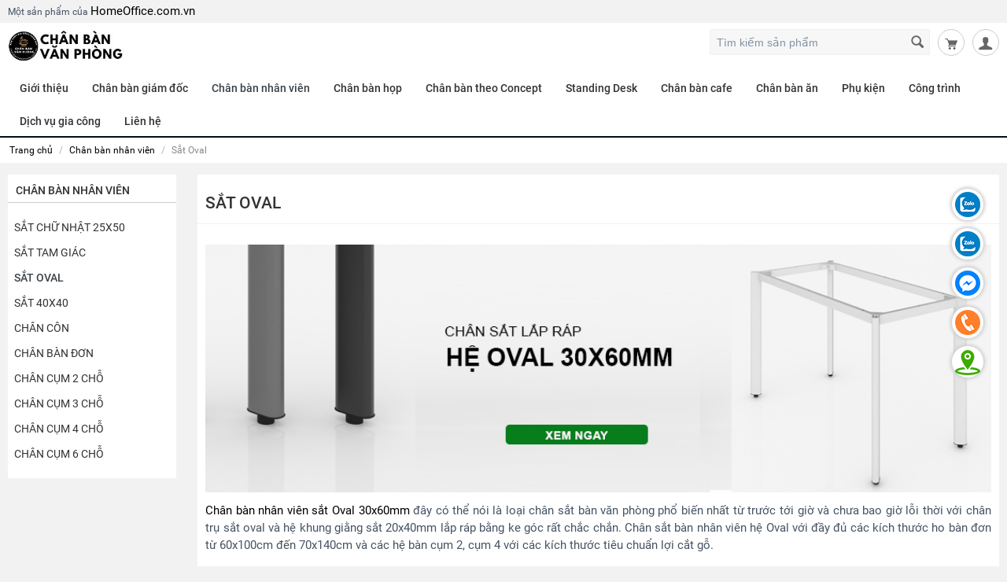

--- FILE ---
content_type: text/html; charset=utf-8
request_url: https://chanbanvanphong.com.vn/chan-ban-nhan-vien-sat-oval.html
body_size: 20772
content:

<!DOCTYPE html>
<html lang="vi">
<head>
<title>Chân bàn nhân viên sắt Oval Chân bàn sắt lắp ráp</title>


<base href="https://chanbanvanphong.com.vn/" />
<meta name="theme-color" content="#2d2d2d" />
<meta http-equiv="Content-Type" content="text/html; charset=utf-8" data-ca-mode="free" />
<meta name="viewport" content="width=device-width, initial-scale=1.0, maximum-scale=1.0, user-scalable=0" />
<meta name="description" content="Chân bàn nhân viên lắp ráp sắt Oval thiết kế theo cơ cấu tiêu chuẩn nhật bàn, đảm bảo độ bền chắc đa dạng màu sắt mẫu mã. Ngoài cung cấp chân bàn sắt đẹp giá sỉ rẻ, chúng tôi còn nhận gia công chân bàn sắt theo kích thước yêu cầu của khách hàng." />

<meta name="keywords" content="chân bàn sắt lắp ráp, chân bàn sắt sơn tĩnh điện, chân bàn lắp ráp tiêu chuẩn nhật bản, gia công chân bàn, chân bán nhân viên sắt lắp ráp, mua chân bàn sắt giá rẻ" />
<meta property="og:title" content="Chân bàn nhân viên sắt Oval Chân bàn sắt lắp ráp"/>
<meta property="og:description" content="Chân bàn nhân viên lắp ráp sắt Oval thiết kế theo cơ cấu tiêu chuẩn nhật bàn, đảm bảo độ bền chắc đa dạng màu sắt mẫu mã. Ngoài cung cấp chân bàn sắt đẹp giá sỉ rẻ, chúng tôi còn nhận gia công chân bàn sắt theo kích thước yêu cầu của khách hàng."/>
<meta property="og:url" content="https://chanbanvanphong.com.vn/chan-ban-nhan-vien-sat-oval.html" />
<meta property="og:site_name" content="chanbanvanphong.com.vn" />

<meta name="twitter:card" content="summary" />
<meta name="twitter:site" content="https://chanbanvanphong.com.vn/chan-ban-nhan-vien-sat-oval.html" />
<meta name="twitter:creator" content="chanbanvanphong.com.vn" />

    <link rel="canonical" href="https://chanbanvanphong.com.vn/chan-ban-nhan-vien-sat-oval.html" />





<link rel="alternate" href="https://chanbanvanphong.com.vn" hreflang="vi-vn" />
<meta name="geo.region" content="VN" />
<meta name="geo.placename" content="TP Hồ Chí Minh" />
<meta name="geo.position" content="10.795776;106.645365" />
<meta name="ICBM" content="10.795776, 106.645365" />
<link rel="stylesheet" href="/images/companies/1/css/chanbanvanphong.2020.min.css?v=0.0.7">

<!-- Facebook Pixel Code -->
<script>
!function(f,b,e,v,n,t,s)
{if(f.fbq)return;n=f.fbq=function(){n.callMethod?
n.callMethod.apply(n,arguments):n.queue.push(arguments)};
if(!f._fbq)f._fbq=n;n.push=n;n.loaded=!0;n.version='2.0';
n.queue=[];t=b.createElement(e);t.async=!0;
t.src=v;s=b.getElementsByTagName(e)[0];
s.parentNode.insertBefore(t,s)}(window, document,'script',
'https://connect.facebook.net/en_US/fbevents.js');
fbq('init', '3634575966623300');fbq('track', 'PageView');fbq('track', 'ViewContent');
</script>
<noscript><img height="1" width="1" style="display:none"
src="https://www.facebook.com/tr?id=3634575966623300&ev=PageView&noscript=1"
/></noscript>
<!-- End Facebook Pixel Code -->
<script type="application/ld+json">{
    "@context": "https://schema.org",
    "@type": "FurnitureStore",
    "name": "CHANBANVANPHONG",
    "image": "https://chanbanvanphong.com.vn/images/companies/1/css/chanbanvanphonglogo-web.jpg",
    "@id": "",
    "url": "https://chanbanvanphong.com.vn",
    "telephone": "0939448124",
    "priceRange": "100.000đ - 10.000.000đ",
    "address": {
    "@type": "PostalAddress",
    "streetAddress": "206/40 Đồng Đen, Phường 14, Quận Tân Bình, Tp.Hồ Chí Minh",
    "addressLocality": "TP Hồ Chí Minh",
    "postalCode": "700000",
    "addressCountry": "VN"
    },
    "geo": {
    "@type": "GeoCoordinates",
    "latitude": 10.795776,
    "longitude": 106.645365
    },
    "openingHoursSpecification": {
    "@type": "OpeningHoursSpecification",
    "dayOfWeek": ["Monday","Tuesday","Wednesday","Thursday","Friday","Saturday"],
    "opens": "08:00",
    "closes": "19:00"
    },
	"sameAs" : ["https://www.facebook.com/chanbanvanphong.com.vn"]
  }</script>
<meta name="facebook-domain-verification" content="2njp68jmw92s41nrbikxg73r9dqom6" />

<!-- Google tag (gtag.js) -->
<script async src="https://www.googletagmanager.com/gtag/js?id=G-1TW4H3J7JB"></script>
<script>
  window.dataLayer = window.dataLayer || [];
  function gtag(){dataLayer.push(arguments);}
  gtag('js', new Date());

  gtag('config', 'G-1TW4H3J7JB');
</script>



<script type="application/ld+json">
{
  "@context": "https://schema.org/", 
  "@type": "BreadcrumbList", 
  "itemListElement": [    
        {"@type": "ListItem","position":1 ,"name": "Trang chủ","item":  "https://chanbanvanphong.com.vn/"},{"@type": "ListItem","position":2 ,"name": "Chân bàn nhân viên","item":  "https://chanbanvanphong.com.vn/chan-ban-nhan-vien.html"},{"@type": "ListItem","position":3 ,"name": "Sắt Oval","item":  "https://chanbanvanphong.com.vn/chan-ban-nhan-vien-sat-oval.html" }    
]
}
</script>
<link href="https://chanbanvanphong.com.vn/images/logos/4/favicon_q9jh-3d.ico" rel="shortcut icon" type="image/x-icon" />
<link type="text/css" rel="stylesheet" href="https://chanbanvanphong.com.vn/var/cache/misc/assets/design/themes/responsive/css/standalone.17dda8e7bc3a6ad3aefa9c927001d2011729843897.css" />
</head>

<body class="ho">

<div class="ty-tygh  " id="tygh_container">

<div id="ajax_overlay" class="ty-ajax-overlay"></div>
<div id="ajax_loading_box" class="ty-ajax-loading-box"></div>

<div class="cm-notification-container notification-container">
</div>

<div class="ty-helper-container" id="tygh_main_container">
    

        
<div class="tygh-top-panel clearfix">
    <div class="container-fluid  top-grid">
    <div class="row-fluid ">                <div class="span16 gopy ho-desk" >
                <div class="ty-wysiwyg-content" ><p>Một sản phẩm của <a href="https://homeoffice.com.vn">HomeOffice.com.vn</a></p>
</div>
        </div>
    </div><div class="row-fluid ">                <div class="span16 top-head" >
                <div class="row-fluid ">                <div class="span4 top-links-grid" >
                <div class=" hidden-desktop hidden-tablet    ty-float-left">
        <div class="ty-wysiwyg-content" ><div><a class="icon-menu" href="javascript:void(0)" id="hoMenu" onclick="HO.Menu.open()"><i></i></a></div>
</div>
    </div><div class=" top-logo    ty-float-left">
        <div class="ty-logo-container">
    <a href="https://chanbanvanphong.com.vn/" title="chân bàn văn phòng">
        <img src="https://chanbanvanphong.com.vn/images/logos/4/chanbanvanphonglogo-web.jpg" width="247" height="70" alt="chân bàn văn phòng" class="ty-logo-container__image" />
    </a>
</div>
    </div>
        </div><div class="span12 " >
                <div class="ty-dropdown-box  top-my-account ty-float-right">
        <div id="sw_dropdown_246" class="ty-dropdown-box__title cm-combination unlogged">
            
                                <a class="ty-account-info__title" href="https://chanbanvanphong.com.vn/profiles-update.html">
        <i class="ty-icon-user"></i>&nbsp;
        <span class="ty-account-info__title-txt" >My Account</span>
        <i class="ty-icon-down-micro ty-account-info__user-arrow"></i>
    </a>

                        

        </div>
        <div id="dropdown_246" class="cm-popup-box ty-dropdown-box__content hidden">
            

<div id="account_info_246">
        <ul class="ty-account-info">
        
                        <li class="ty-account-info__item ty-dropdown-box__item"><a class="ty-account-info__a underlined" href="https://chanbanvanphong.com.vn/orders.html" rel="nofollow">Đơn hàng</a></li>
                        <li class="ty-account-info__item ty-dropdown-box__item"><a class="ty-account-info__a underlined" href="https://chanbanvanphong.com.vn/compare.html" rel="nofollow">Comparison list</a></li>
        


            </ul>

            <div class="ty-account-info__orders updates-wrapper track-orders" id="track_orders_block_246">
            <form action="https://chanbanvanphong.com.vn/" method="get" class="cm-ajax cm-ajax-full-render" name="track_order_quick">
                <input type="hidden" name="result_ids" value="track_orders_block_*" />
                <input type="hidden" name="return_url" value="index.php?dispatch=products.view&amp;product_id=389" />

                <div class="ty-account-info__orders-txt">Theo dõi đơn hàng của tôi</div>

                <div class="ty-account-info__orders-input ty-control-group ty-input-append">
                    <label for="track_order_item246" class="cm-required hidden">Theo dõi đơn hàng của tôi</label>
                    <input type="text" size="20" class="ty-input-text cm-hint" id="track_order_item246" name="track_data" value="ID đơn hàng/Email" />
                    <button title="Đi" class="ty-btn-go" type="submit"><i class="ty-btn-go__icon ty-icon-right-dir"></i></button>
<input type="hidden" name="dispatch" value="orders.track_request" />
                            
        <div class="captcha ty-control-group">
                    <p>
                <img id="verification_image_iv_69802ccec7299" class="ty-captcha__img" src="https://chanbanvanphong.com.vn/index.php?dispatch=image.captcha&amp;verification_id=iv_69802ccec7299&amp;iv_69802ccec7299=" alt="" onclick="this.src += '|1' ;" width="110" height="30" />
                <i class="ty-icon-refresh ty-captcha__refresh" onclick="document.getElementById('verification_image_iv_69802ccec7299').src += '|1';"></i>
            </p>
                    <label for="verification_answer_iv_69802ccec7299" class="cm-required ty-captcha__label">Xác nhận chống bot</label>
                    <input class="ty-captcha__input cm-autocomplete-off" type="text" id="verification_answer_iv_69802ccec7299" name="verification_answer" value= "" />
            <input type="hidden" name="verification_id" value= "iv_69802ccec7299" />
                <div  class="ty-captcha__txt left">Nhập các ký tự bạn nhìn thấy trong hình ở trên.</div>
    </div>

                </div>
            </form>
        <!--track_orders_block_246--></div>
    
    <div class="ty-account-info__buttons buttons-container">
                    <a href="https://chanbanvanphong.com.vn/login.html?return_url=index.php%3Fdispatch%3Dproducts.view%26product_id%3D389"  data-ca-target-id="login_block246" class="cm-dialog-opener cm-dialog-auto-size ty-btn ty-btn__secondary" rel="nofollow">Sign in</a><a href="https://chanbanvanphong.com.vn/profiles-add.html" rel="nofollow" class="ty-btn ty-btn__primary">Đăng ký</a>
                            <div  id="login_block246" class="hidden" title="Sign in">
                    <div class="ty-login-popup">
                        

        <form name="popup246_form" action="https://chanbanvanphong.com.vn/" method="post">
    <input type="hidden" name="return_url" value="index.php?dispatch=products.view&amp;product_id=389" />
    <input type="hidden" name="redirect_url" value="index.php?dispatch=products.view&amp;product_id=389" />

                <div class="ty-control-group">
            <label for="login_popup246" class="ty-login__filed-label ty-control-group__label cm-required cm-trim cm-email">Email</label>
            <input type="text" id="login_popup246" name="user_login" size="30" value="" class="ty-login__input cm-focus" />
        </div>

        <div class="ty-control-group ty-password-forgot">
            <label for="psw_popup246" class="ty-login__filed-label ty-control-group__label ty-password-forgot__label cm-required">Mật khẩu</label><a href="https://chanbanvanphong.com.vn/index.php?dispatch=auth.recover_password" class="ty-password-forgot__a"  tabindex="5">Quên mật khẩu?</a>
            <input type="password" id="psw_popup246" name="password" size="30" value="" class="ty-login__input" maxlength="32" />
        </div>

                    <div class="ty-login-reglink ty-center">
                <a class="ty-login-reglink__a" href="https://chanbanvanphong.com.vn/profiles-add.html" rel="nofollow">Đăng ký tài khoản mới</a>
            </div>
        
        

        
        
            <div class="buttons-container clearfix">
                <div class="ty-float-right">
                        
 
    <button  class="ty-btn__login ty-btn__secondary ty-btn" type="submit" name="dispatch[auth.login]" >Sign in</button>


                </div>
                <div class="ty-login__remember-me">
                    <label for="remember_me_popup246" class="ty-login__remember-me-label"><input class="checkbox" type="checkbox" name="remember_me" id="remember_me_popup246" value="Y" />Nhớ mật khẩu</label>
                </div>
            </div>
        

    </form>


                    </div>
                </div>
                        </div>
<!--account_info_246--></div>

        </div>
    </div><div class=" top-cart-content ty-float-right">
        
    <div class="ty-dropdown-box" id="cart_status_250">
         <div id="sw_dropdown_250" class="ty-dropdown-box__title cm-combination">
        <a href="https://chanbanvanphong.com.vn/cart.html">
            
                                    <i class="ty-minicart__icon ty-icon-basket empty"></i>
                    <span class="ty-minicart-title empty-cart ty-hand">Giỏ hàng trống</span>
                    <i class="ty-icon-down-micro"></i>
                            

        </a>
        </div>
        <div id="dropdown_250" class="cm-popup-box ty-dropdown-box__content hidden">
            
                <div class="cm-cart-content cm-cart-content-thumb cm-cart-content-delete">
                        <div class="ty-cart-items">
                                                            <div class="ty-cart-items__empty ty-center">Giỏ hàng trống</div>
                                                    </div>

                                                <div class="cm-cart-buttons ty-cart-content__buttons buttons-container hidden">
                            <div class="ty-float-left">
                                <a href="https://chanbanvanphong.com.vn/cart.html" rel="nofollow" class="ty-btn ty-btn__secondary">View cart</a>
                            </div>
                                                        <div class="ty-float-right">
                                <a href="https://chanbanvanphong.com.vn/checkout.html" rel="nofollow" class="ty-btn ty-btn__primary">Thanh toán</a>
                            </div>
                                                    </div>
                        
                </div>
            

        </div>
    <!--cart_status_250--></div>



    </div><div class=" hoSearch ty-float-right">
        <div class="ty-search-block">
    <form action="https://chanbanvanphong.com.vn/" name="search_form" method="get">
        <input type="hidden" name="subcats" value="Y" />
        <input type="hidden" name="pcode_from_q" value="Y" />
        <input type="hidden" name="pshort" value="Y" />
        <input type="hidden" name="pfull" value="Y" />
        <input type="hidden" name="pname" value="Y" />
        <input type="hidden" name="pkeywords" value="Y" />
        <input type="hidden" name="search_performed" value="Y" />

        


        <input type="text" name="q" value="" id="search_input" title="Tìm kiếm sản phẩm" class="ty-search-block__input cm-hint" /><button title="Tìm kiếm" class="ty-search-magnifier" type="submit"><i class="ty-icon-search"></i></button>
<input type="hidden" name="dispatch" value="products.search" />
        
    </form>
</div>


    </div><div class=" ty-float-right">
        <div class="ty-wysiwyg-content" ><div class="hotline ho-desk" style="display:none"><span>Đặt hàng:</span><a href="tel:0939448124">0939 448 124</a></div>

<div class="openSearchContainer hidden-desktop"><a href="javascript:void(0)" id="hoBtnOpenSearch"><i class="ty-icon-search"></i></a></div>
</div>
    </div>
        </div>
    </div>
        </div>
    </div>
</div>
</div>

<div class="tygh-header clearfix">
    <div class="container-fluid  header-grid">
    <div class="row-fluid ">                <div class="span16 top-menu-grid" >
                <div class=" menu-main ">
        


    <ul class="ty-menu__items cm-responsive-menu">
        
            <li class="ty-menu__item ty-menu__menu-btn visible-phone">
                <a class="ty-menu__item-link">
                    <i class="ty-icon-short-list"></i>
                    <span>Menu</span>
                </a>
            </li>

                                            
                        <li class="ty-menu__item ty-menu__item-nodrop">
                                        <a  href="https://chanbanvanphong.com.vn/gioi-thieu.html" class="ty-menu__item-link">
                        Giới thiệu
                    </a>
                            </li>
                                            
                        <li class="ty-menu__item cm-menu-item-responsive">
                                            <a class="ty-menu__item-toggle visible-phone cm-responsive-menu-toggle">
                            <i class="ty-menu__icon-open ty-icon-down-open"></i>
                            <i class="ty-menu__icon-hide ty-icon-up-open"></i>
                        </a>
                                        <a  href="https://chanbanvanphong.com.vn/chan-ban-giam-doc.html" class="ty-menu__item-link">
                        Chân bàn giám đốc
                    </a>
                
                                        
                        <div class="ty-menu__submenu">
                            <ul class="ty-menu__submenu-items ty-menu__submenu-items-simple cm-responsive-menu-submenu">
                                

                                                                                                        <li class="ty-menu__submenu-item">
                                        <a class="ty-menu__submenu-link"  href="https://chanbanvanphong.com.vn/chan-ban-giam-doc-sat-chu-nhat-25x50.html">Sắt chữ nhật 25x50</a>
                                    </li>
                                                                                                        <li class="ty-menu__submenu-item">
                                        <a class="ty-menu__submenu-link"  href="https://chanbanvanphong.com.vn/chan-ban-giam-doc-sat-tam-giac.html">Sắt tam giác</a>
                                    </li>
                                                                                                        <li class="ty-menu__submenu-item">
                                        <a class="ty-menu__submenu-link"  href="https://chanbanvanphong.com.vn/chan-ban-giam-doc-sat-oval.html">Sắt Oval</a>
                                    </li>
                                                                                                        <li class="ty-menu__submenu-item">
                                        <a class="ty-menu__submenu-link"  href="https://chanbanvanphong.com.vn/chan-ban-giam-doc-sat-vuong-40x40.html">Sắt vuông 40x40</a>
                                    </li>
                                                                                                        <li class="ty-menu__submenu-item">
                                        <a class="ty-menu__submenu-link"  href="https://chanbanvanphong.com.vn/chan-con-ban-giam-doc.html">Chân côn</a>
                                    </li>
                                                                                                        <li class="ty-menu__submenu-item">
                                        <a class="ty-menu__submenu-link"  href="https://chanbanvanphong.com.vn/chan-ban-goc-chu-l.html">Chân bàn góc L</a>
                                    </li>
                                                                                                        <li class="ty-menu__submenu-item">
                                        <a class="ty-menu__submenu-link"  href="https://chanbanvanphong.com.vn/chan-ban-giam-doc-he-2-chan.html">Hệ 2 chân</a>
                                    </li>
                                                                                                        <li class="ty-menu__submenu-item">
                                        <a class="ty-menu__submenu-link"  href="https://chanbanvanphong.com.vn/he-chan-gac-tu.html">Hệ chân gác tủ</a>
                                    </li>
                                                                
                                

                            </ul>
                        </div>
                    
                            </li>
                                            
                        <li class="ty-menu__item cm-menu-item-responsive ty-menu__item-active">
                                            <a class="ty-menu__item-toggle visible-phone cm-responsive-menu-toggle">
                            <i class="ty-menu__icon-open ty-icon-down-open"></i>
                            <i class="ty-menu__icon-hide ty-icon-up-open"></i>
                        </a>
                                        <a  href="https://chanbanvanphong.com.vn/chan-ban-nhan-vien.html" class="ty-menu__item-link">
                        Chân bàn nhân viên
                    </a>
                
                                        
                        <div class="ty-menu__submenu">
                            <ul class="ty-menu__submenu-items ty-menu__submenu-items-simple cm-responsive-menu-submenu">
                                

                                                                                                        <li class="ty-menu__submenu-item">
                                        <a class="ty-menu__submenu-link"  href="https://chanbanvanphong.com.vn/chan-ban-nhan-vien-sat-chu-nhat-25x50.html">Sắt chữ nhật 25x50</a>
                                    </li>
                                                                                                        <li class="ty-menu__submenu-item">
                                        <a class="ty-menu__submenu-link"  href="https://chanbanvanphong.com.vn/chan-ban-nhan-vien-sat-tam-giac.html">Sắt tam giác</a>
                                    </li>
                                                                                                        <li class="ty-menu__submenu-item ty-menu__submenu-item-active">
                                        <a class="ty-menu__submenu-link"  href="https://chanbanvanphong.com.vn/chan-ban-nhan-vien-sat-oval.html">Sắt Oval</a>
                                    </li>
                                                                                                        <li class="ty-menu__submenu-item">
                                        <a class="ty-menu__submenu-link"  href="https://chanbanvanphong.com.vn/chan-ban-nhan-vien-sat-40x40.html">Sắt 40x40</a>
                                    </li>
                                                                                                        <li class="ty-menu__submenu-item">
                                        <a class="ty-menu__submenu-link"  href="https://chanbanvanphong.com.vn/chan-con-ban-nhan-vien.html">Chân côn</a>
                                    </li>
                                                                                                        <li class="ty-menu__submenu-item">
                                        <a class="ty-menu__submenu-link"  href="https://chanbanvanphong.com.vn/chan-sat-ban-don.html">Chân bàn đơn</a>
                                    </li>
                                                                                                        <li class="ty-menu__submenu-item">
                                        <a class="ty-menu__submenu-link"  href="https://chanbanvanphong.com.vn/chan-sat-ban-cum-2-cho-ngoi.html">Chân cụm 2 chỗ</a>
                                    </li>
                                                                                                        <li class="ty-menu__submenu-item">
                                        <a class="ty-menu__submenu-link"  href="https://chanbanvanphong.com.vn/chan-cum-3-cho.html">Chân cụm 3 chỗ</a>
                                    </li>
                                                                                                        <li class="ty-menu__submenu-item">
                                        <a class="ty-menu__submenu-link"  href="https://chanbanvanphong.com.vn/chan-sat-cum-ban-4-cho-ngoi.html">Chân cụm 4 chỗ</a>
                                    </li>
                                                                                                        <li class="ty-menu__submenu-item">
                                        <a class="ty-menu__submenu-link"  href="https://chanbanvanphong.com.vn/chan-sat-cum-ban-6-cho-ngoi.html">Chân cụm 6 chỗ</a>
                                    </li>
                                                                
                                

                            </ul>
                        </div>
                    
                            </li>
                                            
                        <li class="ty-menu__item cm-menu-item-responsive">
                                            <a class="ty-menu__item-toggle visible-phone cm-responsive-menu-toggle">
                            <i class="ty-menu__icon-open ty-icon-down-open"></i>
                            <i class="ty-menu__icon-hide ty-icon-up-open"></i>
                        </a>
                                        <a  href="https://chanbanvanphong.com.vn/chan-ban-hop.html" class="ty-menu__item-link">
                        Chân bàn họp
                    </a>
                
                                        
                        <div class="ty-menu__submenu">
                            <ul class="ty-menu__submenu-items ty-menu__submenu-items-simple cm-responsive-menu-submenu">
                                

                                                                                                        <li class="ty-menu__submenu-item">
                                        <a class="ty-menu__submenu-link"  href="https://chanbanvanphong.com.vn/chan-ban-hop-sat-chu-nhat-25x50.html">Sắt chữ nhật 25x50</a>
                                    </li>
                                                                                                        <li class="ty-menu__submenu-item">
                                        <a class="ty-menu__submenu-link"  href="https://chanbanvanphong.com.vn/chan-ban-hop-sat-tam-giac.html">Sắt tam giác</a>
                                    </li>
                                                                                                        <li class="ty-menu__submenu-item">
                                        <a class="ty-menu__submenu-link"  href="https://chanbanvanphong.com.vn/chan-ban-hop-sat-oval.html">Sắt Oval</a>
                                    </li>
                                                                                                        <li class="ty-menu__submenu-item">
                                        <a class="ty-menu__submenu-link"  href="https://chanbanvanphong.com.vn/chan-ban-hop-sat-40x40.html">Sắt vuông 40x40</a>
                                    </li>
                                                                                                        <li class="ty-menu__submenu-item">
                                        <a class="ty-menu__submenu-link"  href="https://chanbanvanphong.com.vn/chan-con-ban-hop.html">Chân côn</a>
                                    </li>
                                                                                                        <li class="ty-menu__submenu-item">
                                        <a class="ty-menu__submenu-link"  href="https://chanbanvanphong.com.vn/chan-sat-ban-hop-he-2-chan.html">Hệ 2 chân</a>
                                    </li>
                                                                                                        <li class="ty-menu__submenu-item">
                                        <a class="ty-menu__submenu-link"  href="https://chanbanvanphong.com.vn/chan-sat-ban-hop-he-3-chan.html">Hệ 3 chân</a>
                                    </li>
                                                                
                                

                            </ul>
                        </div>
                    
                            </li>
                                            
                        <li class="ty-menu__item cm-menu-item-responsive">
                                            <a class="ty-menu__item-toggle visible-phone cm-responsive-menu-toggle">
                            <i class="ty-menu__icon-open ty-icon-down-open"></i>
                            <i class="ty-menu__icon-hide ty-icon-up-open"></i>
                        </a>
                                        <a  href="https://chanbanvanphong.com.vn/chan-theo-concept.html" class="ty-menu__item-link">
                        Chân bàn theo Concept
                    </a>
                
                                        
                        <div class="ty-menu__submenu">
                            <ul class="ty-menu__submenu-items ty-menu__submenu-items-simple cm-responsive-menu-submenu">
                                

                                                                                                        <li class="ty-menu__submenu-item">
                                        <a class="ty-menu__submenu-link"  href="https://chanbanvanphong.com.vn/chan-sat-he-uconcept.html">Chân sắt hệ UConcept</a>
                                    </li>
                                                                                                        <li class="ty-menu__submenu-item">
                                        <a class="ty-menu__submenu-link"  href="https://chanbanvanphong.com.vn/chan-sat-he-rectang.html">Chân sắt hệ Rectang</a>
                                    </li>
                                                                                                        <li class="ty-menu__submenu-item">
                                        <a class="ty-menu__submenu-link"  href="https://chanbanvanphong.com.vn/chan-sat-he-oval.html">Chân sắt Hệ Oval</a>
                                    </li>
                                                                                                        <li class="ty-menu__submenu-item">
                                        <a class="ty-menu__submenu-link"  href="https://chanbanvanphong.com.vn/chan-sat-he-mconcept.html">Chân sắt hệ MConcept</a>
                                    </li>
                                                                                                        <li class="ty-menu__submenu-item">
                                        <a class="ty-menu__submenu-link"  href="https://chanbanvanphong.com.vn/chan-sat-he-trapez.html">Chân sắt hệ Trapez</a>
                                    </li>
                                                                                                        <li class="ty-menu__submenu-item">
                                        <a class="ty-menu__submenu-link"  href="https://chanbanvanphong.com.vn/chan-sat-he-aconcept.html">Chân sắt hệ AConcept</a>
                                    </li>
                                                                                                        <li class="ty-menu__submenu-item">
                                        <a class="ty-menu__submenu-link"  href="https://chanbanvanphong.com.vn/chan-sat-he-aton-concept.html">Chân sắt hệ Aton</a>
                                    </li>
                                                                                                        <li class="ty-menu__submenu-item">
                                        <a class="ty-menu__submenu-link"  href="https://chanbanvanphong.com.vn/chan-sat-he-xconcept.html">Chân sắt hệ XConcept</a>
                                    </li>
                                                                                                        <li class="ty-menu__submenu-item">
                                        <a class="ty-menu__submenu-link"  href="https://chanbanvanphong.com.vn/chan-sat-he-vcooncept.html">Chân sắt hệ VConcept</a>
                                    </li>
                                                                                                        <li class="ty-menu__submenu-item">
                                        <a class="ty-menu__submenu-link"  href="https://chanbanvanphong.com.vn/chan-sat-he-kconcept.html">Chân sắt hệ KConcept</a>
                                    </li>
                                                                                                        <li class="ty-menu__submenu-item">
                                        <a class="ty-menu__submenu-link"  href="https://chanbanvanphong.com.vn/chan-sat-he-trapez-ii-lap-rap.html">Chân sắt Hệ Trapez II</a>
                                    </li>
                                                                                                        <li class="ty-menu__submenu-item">
                                        <a class="ty-menu__submenu-link"  href="https://chanbanvanphong.com.vn/chan-sat-he-cone.html">Chân sắt hệ CONE</a>
                                    </li>
                                                                                                        <li class="ty-menu__submenu-item">
                                        <a class="ty-menu__submenu-link"  href="https://chanbanvanphong.com.vn/chan-ban-sat-he-cone-ii.html">Chân sắt hệ CONE II</a>
                                    </li>
                                                                                                        <li class="ty-menu__submenu-item">
                                        <a class="ty-menu__submenu-link"  href="https://chanbanvanphong.com.vn/chan-sat-he-trian.html">Chân sắt hệ Trian</a>
                                    </li>
                                                                                                        <li class="ty-menu__submenu-item">
                                        <a class="ty-menu__submenu-link"  href="https://chanbanvanphong.com.vn/chan-ban-sat-he-trian-ii.html">Chân sắt hệ Trian II</a>
                                    </li>
                                                                                                        <li class="ty-menu__submenu-item">
                                        <a class="ty-menu__submenu-link"  href="https://chanbanvanphong.com.vn/chan-hairpin.html">Chân HairPin</a>
                                    </li>
                                                                                                        <li class="ty-menu__submenu-item">
                                        <a class="ty-menu__submenu-link"  href="https://chanbanvanphong.com.vn/chan-ban-gap-gon.html">Chân bàn gấp gọn</a>
                                    </li>
                                                                                                        <li class="ty-menu__submenu-item">
                                        <a class="ty-menu__submenu-link"  href="https://chanbanvanphong.com.vn/chan-ban-theo-chu-cai.html">Chân bàn theo chữ cái</a>
                                    </li>
                                                                                                        <li class="ty-menu__submenu-item">
                                        <a class="ty-menu__submenu-link"  href="https://chanbanvanphong.com.vn/chan-ban-ong-nuoc-sat.html">Chân sắt Hệ Pipe</a>
                                    </li>
                                                                                                        <li class="ty-menu__submenu-item">
                                        <a class="ty-menu__submenu-link"  href="https://chanbanvanphong.com.vn/chan-ban-sat-he-slean.html">Chân sắt hệ Slean</a>
                                    </li>
                                                                                                    <li class="ty-menu__submenu-item ty-menu__submenu-alt-link">
                                        <a href="https://chanbanvanphong.com.vn/chan-theo-concept.html"
                                           class="ty-menu__submenu-alt-link">View more <i class="text-arrow">&rarr;</i></a>
                                    </li>
                                
                                

                            </ul>
                        </div>
                    
                            </li>
                                            
                        <li class="ty-menu__item ty-menu__item-nodrop">
                                        <a  href="https://chanbanvanphong.com.vn/standing-desk.html" class="ty-menu__item-link">
                        Standing Desk
                    </a>
                            </li>
                                            
                        <li class="ty-menu__item ty-menu__item-nodrop">
                                        <a  href="https://chanbanvanphong.com.vn/chan-ban-cafe.html" class="ty-menu__item-link">
                        Chân bàn cafe
                    </a>
                            </li>
                                            
                        <li class="ty-menu__item ty-menu__item-nodrop">
                                        <a  href="https://chanbanvanphong.com.vn/chan-ban-an.html" class="ty-menu__item-link">
                        Chân bàn ăn
                    </a>
                            </li>
                                            
                        <li class="ty-menu__item cm-menu-item-responsive">
                                            <a class="ty-menu__item-toggle visible-phone cm-responsive-menu-toggle">
                            <i class="ty-menu__icon-open ty-icon-down-open"></i>
                            <i class="ty-menu__icon-hide ty-icon-up-open"></i>
                        </a>
                                        <a  href="https://chanbanvanphong.com.vn/phu-kien-noi-that.html" class="ty-menu__item-link">
                        Phụ kiện
                    </a>
                
                                        
                        <div class="ty-menu__submenu">
                            <ul class="ty-menu__submenu-items ty-menu__submenu-items-simple cm-responsive-menu-submenu">
                                

                                                                                                        <li class="ty-menu__submenu-item">
                                        <a class="ty-menu__submenu-link"  href="https://chanbanvanphong.com.vn/hop-dien-tren-ban.html">Hộp điện trên bàn</a>
                                    </li>
                                                                                                        <li class="ty-menu__submenu-item">
                                        <a class="ty-menu__submenu-link"  href="https://chanbanvanphong.com.vn/kep-vach-ngan.html">Kẹp vách ngăn</a>
                                    </li>
                                                                                                        <li class="ty-menu__submenu-item">
                                        <a class="ty-menu__submenu-link"  href="https://chanbanvanphong.com.vn/bas-treo-yem-che-ban.html">Bas treo yếm che</a>
                                    </li>
                                                                                                        <li class="ty-menu__submenu-item">
                                        <a class="ty-menu__submenu-link"  href="https://chanbanvanphong.com.vn/chan-tu-ke.html">Chân tủ kệ</a>
                                    </li>
                                                                                                        <li class="ty-menu__submenu-item">
                                        <a class="ty-menu__submenu-link"  href="https://chanbanvanphong.com.vn/bas-nang-xep-gon.html">Bas nâng, xếp gọn</a>
                                    </li>
                                                                                                        <li class="ty-menu__submenu-item">
                                        <a class="ty-menu__submenu-link"  href="https://chanbanvanphong.com.vn/phu-kien-lap-rap-chan-ban.html">Phụ kiện lắp ráp chân bàn</a>
                                    </li>
                                                                
                                

                            </ul>
                        </div>
                    
                            </li>
                                            
                        <li class="ty-menu__item ty-menu__item-nodrop">
                                        <a  href="https://chanbanvanphong.com.vn/cung-cap-chan-ban-cong-trinh-van-phong.html" class="ty-menu__item-link">
                        Công trình
                    </a>
                            </li>
                                            
                        <li class="ty-menu__item ty-menu__item-nodrop">
                                        <a  href="https://chanbanvanphong.com.vn/gia-cong-chan-ban-sat.html" class="ty-menu__item-link">
                        Dịch vụ gia công
                    </a>
                            </li>
                                            
                        <li class="ty-menu__item ty-menu__item-nodrop">
                                        <a  href="https://chanbanvanphong.com.vn/lien-he.html" class="ty-menu__item-link">
                        Liên hệ
                    </a>
                            </li>
        
        

    </ul>



    </div>
        </div>
    </div>
</div>
</div>

<div class="tygh-content clearfix">
    <div class="container-fluid  content-grid hoCategory">
    <div class="row-fluid ">                <div class="span16 breadcrumbs-grid" >
                <div id="breadcrumbs_10">

    <div class="ty-breadcrumbs clearfix">
        <a href="https://chanbanvanphong.com.vn/" class="ty-breadcrumbs__a">Trang chủ</a><span class="ty-breadcrumbs__slash">/</span><a href="https://chanbanvanphong.com.vn/chan-ban-nhan-vien.html" class="ty-breadcrumbs__a">Chân bàn nhân viên</a><span class="ty-breadcrumbs__slash">/</span><span class="ty-breadcrumbs__current">Sắt Oval</span>
    </div>
<!--breadcrumbs_10--></div>
        </div>
    </div><div class="row-fluid ">                <div class="span3 side-grid ho-desk" >
                <div class="ty-sidebox-important ho-desk">
        <h3 class="ty-sidebox-important__title">
            
                            <span class="ty-sidebox-important__title-wrapper">CHÂN BÀN NHÂN VIÊN</span>
                        

        </h3>
        <div class="ty-sidebox-important__body">
<div class="ty-menu ty-menu-vertical">
    <ul id="vmenu_44" class="ty-menu__items cm-responsive-menu">
        <li class="ty-menu__item cm-menu-item-responsive  menu-level-"><div class="ty-menu__submenu-item-header"><a href="https://chanbanvanphong.com.vn/chan-ban-nhan-vien-sat-chu-nhat-25x50.html"  class="ty-menu__item-link">Sắt chữ nhật 25x50</a></div></li>
<li class="ty-menu__item cm-menu-item-responsive  menu-level-"><div class="ty-menu__submenu-item-header"><a href="https://chanbanvanphong.com.vn/chan-ban-nhan-vien-sat-tam-giac.html"  class="ty-menu__item-link">Sắt tam giác</a></div></li>
<li class="ty-menu__item cm-menu-item-responsive  ty-menu__item-active menu-level-"><div class="ty-menu__submenu-item-header"><a href="https://chanbanvanphong.com.vn/chan-ban-nhan-vien-sat-oval.html"  class="ty-menu__item-link">Sắt Oval</a></div></li>
<li class="ty-menu__item cm-menu-item-responsive  menu-level-"><div class="ty-menu__submenu-item-header"><a href="https://chanbanvanphong.com.vn/chan-ban-nhan-vien-sat-40x40.html"  class="ty-menu__item-link">Sắt 40x40</a></div></li>
<li class="ty-menu__item cm-menu-item-responsive  menu-level-"><div class="ty-menu__submenu-item-header"><a href="https://chanbanvanphong.com.vn/chan-con-ban-nhan-vien.html"  class="ty-menu__item-link">Chân côn</a></div></li>
<li class="ty-menu__item cm-menu-item-responsive  menu-level-"><div class="ty-menu__submenu-item-header"><a href="https://chanbanvanphong.com.vn/chan-sat-ban-don.html"  class="ty-menu__item-link">Chân bàn đơn</a></div></li>
<li class="ty-menu__item cm-menu-item-responsive  menu-level-"><div class="ty-menu__submenu-item-header"><a href="https://chanbanvanphong.com.vn/chan-sat-ban-cum-2-cho-ngoi.html"  class="ty-menu__item-link">Chân cụm 2 chỗ</a></div></li>
<li class="ty-menu__item cm-menu-item-responsive  menu-level-"><div class="ty-menu__submenu-item-header"><a href="https://chanbanvanphong.com.vn/chan-cum-3-cho.html"  class="ty-menu__item-link">Chân cụm 3 chỗ</a></div></li>
<li class="ty-menu__item cm-menu-item-responsive  menu-level-"><div class="ty-menu__submenu-item-header"><a href="https://chanbanvanphong.com.vn/chan-sat-cum-ban-4-cho-ngoi.html"  class="ty-menu__item-link">Chân cụm 4 chỗ</a></div></li>
<li class="ty-menu__item cm-menu-item-responsive  menu-level-"><div class="ty-menu__submenu-item-header"><a href="https://chanbanvanphong.com.vn/chan-sat-cum-ban-6-cho-ngoi.html"  class="ty-menu__item-link">Chân cụm 6 chỗ</a></div></li>


    </ul>
</div></div>
    </div>
        </div><div class="span13 main-content-grid" >
                <div class="ty-mainbox-container clearfix scroll-h">
                    
                <h1 class="ty-mainbox-title">
                    
                                            <span >Sắt Oval</span>
                                        

                </h1>
            

                <div class="ty-mainbox-body">
<div id="category_products_11">

    <div class="ty-wysiwyg-content ty-mb-s" ><p><img alt="Chân bàn nhân viên sắt oval 30x60mm" src="https://chanbanvanphong.com.vn/images/companies/1/banner/bannerdanhmuc/BANNERHEOVAL.jpg?1587461943182" style="width: 100%;" /></p>

<p><strong><a href="https://chanbanvanphong.com.vn/chan-ban-nhan-vien-sat-oval.html">Chân bàn nhân viên sắt Oval 30x60mm</a> </strong>đây có thể nói là loại chân sắt bàn văn phòng phổ biến nhất từ trước tới giờ và chưa bao giờ lỗi thời với chân trụ sắt oval và hệ khung giằng sắt 20x40mm lắp ráp bằng ke góc rất chắc chắn. Chân sắt bàn nhân viên hệ Oval với đầy đủ các kích thước ho bàn đơn từ 60x100cm đến 70x140cm và các hệ bàn cụm 2, cụm 4 với các kích thước tiêu chuẩn lợi cắt gỗ.</p>
</div>


    
    

    <!-- Inline script moved to the bottom of the page -->
    

            
    <div class="ty-pagination-container cm-pagination-container" id="pagination_contents">

    
    

    
        
            <div class="ty-sort-container">
    

    
<div class="ty-sort-container__views-icons">
                <a class="ty-sort-container__views-a cm-ajax active" data-ca-target-id="pagination_contents" href="https://chanbanvanphong.com.vn/chan-ban-nhan-vien-sat-oval.html?sort_by=timestamp&amp;sort_order=asc&amp;layout=products_multicolumns" rel="nofollow">
    <i class="ty-icon-products-multicolumns"></i>
</a>
                <a class="ty-sort-container__views-a cm-ajax " data-ca-target-id="pagination_contents" href="https://chanbanvanphong.com.vn/chan-ban-nhan-vien-sat-oval.html?sort_by=timestamp&amp;sort_order=desc&amp;layout=products_without_options" rel="nofollow">
    <i class="ty-icon-products-without-options"></i>
</a>
                <a class="ty-sort-container__views-a cm-ajax " data-ca-target-id="pagination_contents" href="https://chanbanvanphong.com.vn/chan-ban-nhan-vien-sat-oval.html?sort_by=timestamp&amp;sort_order=desc&amp;layout=short_list" rel="nofollow">
    <i class="ty-icon-short-list"></i>
</a>
</div>

    <div class="ty-sort-dropdown">
    <a id="sw_elm_sort_fields" class="ty-sort-dropdown__wrapper cm-combination">Sản phẩm mới<i class="ty-sort-dropdown__icon ty-icon-down-micro"></i></a>
    <ul id="elm_sort_fields" class="ty-sort-dropdown__content cm-popup-box hidden">
                                                                                                                                                                                                                                                                                                                                                                                                                                                                                                                                                                                                                                                                                                                                                                                                                                                                                                                                                                                                                                <li class="sort-by-product-asc ty-sort-dropdown__content-item">
                        <a class="cm-ajax ty-sort-dropdown__content-item-a" data-ca-target-id="pagination_contents" href="https://chanbanvanphong.com.vn/chan-ban-nhan-vien-sat-oval.html?sort_by=product&amp;sort_order=asc" rel="nofollow">Sắp theo ký tự: A to Z</a>
                    </li>
                                                                                                                                                <li class="sort-by-product-desc ty-sort-dropdown__content-item">
                        <a class="cm-ajax ty-sort-dropdown__content-item-a" data-ca-target-id="pagination_contents" href="https://chanbanvanphong.com.vn/chan-ban-nhan-vien-sat-oval.html?sort_by=product&amp;sort_order=desc" rel="nofollow">Sắp theo ký tự: Z to A</a>
                    </li>
                                                                                                                                                                                                                                                <li class="sort-by-price-asc ty-sort-dropdown__content-item">
                        <a class="cm-ajax ty-sort-dropdown__content-item-a" data-ca-target-id="pagination_contents" href="https://chanbanvanphong.com.vn/chan-ban-nhan-vien-sat-oval.html?sort_by=price&amp;sort_order=asc" rel="nofollow">Giá thấp đến cao</a>
                    </li>
                                                                                                                                                <li class="sort-by-price-desc ty-sort-dropdown__content-item">
                        <a class="cm-ajax ty-sort-dropdown__content-item-a" data-ca-target-id="pagination_contents" href="https://chanbanvanphong.com.vn/chan-ban-nhan-vien-sat-oval.html?sort_by=price&amp;sort_order=desc" rel="nofollow">Giá cao đến thấp</a>
                    </li>
                                                                                                                                                                                                                                                                                                                                                        <li class="sort-by-popularity-desc ty-sort-dropdown__content-item">
                        <a class="cm-ajax ty-sort-dropdown__content-item-a" data-ca-target-id="pagination_contents" href="https://chanbanvanphong.com.vn/chan-ban-nhan-vien-sat-oval.html?sort_by=popularity&amp;sort_order=desc" rel="nofollow">Được xem nhiều nhất</a>
                    </li>
                                                                                                                                                                                                                                                                                                                                                                                                                                                                                                                                                                                                                                                                                            </ul>
</div>


<div class="ty-sort-dropdown">
<a id="sw_elm_pagination_steps" class="ty-sort-dropdown__wrapper cm-combination">28 Mỗi trang<i class="ty-sort-dropdown__icon ty-icon-down-micro"></i></a>
    <ul id="elm_pagination_steps" class="ty-sort-dropdown__content cm-popup-box hidden">
                            <li class="ty-sort-dropdown__content-item">
                <a class="cm-ajax ty-sort-dropdown__content-item-a" href="https://chanbanvanphong.com.vn/chan-ban-nhan-vien-sat-oval.html?items_per_page=16" data-ca-target-id="pagination_contents" rel="nofollow">16 Mỗi trang</a>
            </li>
                                                    <li class="ty-sort-dropdown__content-item">
                <a class="cm-ajax ty-sort-dropdown__content-item-a" href="https://chanbanvanphong.com.vn/chan-ban-nhan-vien-sat-oval.html?items_per_page=32" data-ca-target-id="pagination_contents" rel="nofollow">32 Mỗi trang</a>
            </li>
                                    <li class="ty-sort-dropdown__content-item">
                <a class="cm-ajax ty-sort-dropdown__content-item-a" href="https://chanbanvanphong.com.vn/chan-ban-nhan-vien-sat-oval.html?items_per_page=64" data-ca-target-id="pagination_contents" rel="nofollow">64 Mỗi trang</a>
            </li>
                                    <li class="ty-sort-dropdown__content-item">
                <a class="cm-ajax ty-sort-dropdown__content-item-a" href="https://chanbanvanphong.com.vn/chan-ban-nhan-vien-sat-oval.html?items_per_page=128" data-ca-target-id="pagination_contents" rel="nofollow">128 Mỗi trang</a>
            </li>
                    </ul>
</div>
</div>
    
            
    
    
    
    
    <!-- Inline script moved to the bottom of the page -->

        <div class="grid-list">
        <div class="ty-column4">    
    
    





























<div class="ty-grid-list__item ty-quick-view-button__wrapper"><form action="https://chanbanvanphong.com.vn/" method="post" name="product_form_511" enctype="multipart/form-data" class="cm-disable-empty-files  cm-ajax cm-ajax-full-render cm-ajax-status-middle ">
<input type="hidden" name="result_ids" value="cart_status*,wish_list*,checkout*,account_info*" />
<input type="hidden" name="redirect_url" value="index.php?dispatch=categories.view&amp;category_id=12" />
<input type="hidden" name="product_data[511][product_id]" value="511" />
<div class="ty-grid-list__image">
        <a href="https://chanbanvanphong.com.vn/chan-ban-he-oval-concept-100x60-lap-rap-hcov001.html">
        <img class="ty-pict    "  id="det_img_511"  src="https://chanbanvanphong.com.vn/images/thumbnails/300/300/detailed/4/ban-lam-viec-go-chan-sat-he-oval-concept-100x60-003.jpg" alt="HCOV001 - Chân bàn hệ Oval Concept 100x60 lắp ráp" title="HCOV001 - Chân bàn hệ Oval Concept 100x60 lắp ráp"  />
    </a>

    </div><div class="ty-grid-list__item-name">
            <a href="https://chanbanvanphong.com.vn/chan-ban-he-oval-concept-100x60-lap-rap-hcov001.html" class="product-title" title="Chân bàn hệ Oval Concept 100x60 lắp ráp - HCOV001" >Chân bàn hệ Oval Concept 100x60 lắp ráp - HCOV001</a>    

</div><div class="ty-grid-list__price ">            <span class="cm-reload-511" id="old_price_update_511">
            
                        

        <!--old_price_update_511--></span>
        <span class="cm-reload-511 ty-price-update" id="price_update_511">
        <input type="hidden" name="appearance[show_price_values]" value="1" />
        <input type="hidden" name="appearance[show_price]" value="1" />
                                
                                    <span class="ty-price" id="line_discounted_price_511"><span id="sec_discounted_price_511" class="ty-price-num">990,000</span>&nbsp;<span class="ty-price-num">vnđ</span></span>
                            

                        <!--price_update_511--></span>
        </div><div class="grid-list__rating">    
    

</div><div class="ty-grid-list__control"></div>
</form>
</div></div><div class="ty-column4">    
    
    





























<div class="ty-grid-list__item ty-quick-view-button__wrapper"><form action="https://chanbanvanphong.com.vn/" method="post" name="product_form_512" enctype="multipart/form-data" class="cm-disable-empty-files  cm-ajax cm-ajax-full-render cm-ajax-status-middle ">
<input type="hidden" name="result_ids" value="cart_status*,wish_list*,checkout*,account_info*" />
<input type="hidden" name="redirect_url" value="index.php?dispatch=categories.view&amp;category_id=12" />
<input type="hidden" name="product_data[512][product_id]" value="512" />
<div class="ty-grid-list__image">
        <a href="https://chanbanvanphong.com.vn/chan-ban-he-oval-concept-120x60-lap-rap-hcov002.html">
        <img class="ty-pict    "  id="det_img_512"  src="https://chanbanvanphong.com.vn/images/thumbnails/300/300/detailed/4/ban-lam-viec-go-chan-sat-he-oval-concept-120x60-001.jpg" alt="HCOV002 - Chân bàn hệ Oval Concept 120x60 lắp ráp" title="HCOV002 - Chân bàn hệ Oval Concept 120x60 lắp ráp"  />
    </a>

    </div><div class="ty-grid-list__item-name">
            <a href="https://chanbanvanphong.com.vn/chan-ban-he-oval-concept-120x60-lap-rap-hcov002.html" class="product-title" title="Chân bàn hệ Oval Concept 120x60 lắp ráp - HCOV002" >Chân bàn hệ Oval Concept 120x60 lắp ráp - HCOV002</a>    

</div><div class="ty-grid-list__price ">            <span class="cm-reload-512" id="old_price_update_512">
            
                        

        <!--old_price_update_512--></span>
        <span class="cm-reload-512 ty-price-update" id="price_update_512">
        <input type="hidden" name="appearance[show_price_values]" value="1" />
        <input type="hidden" name="appearance[show_price]" value="1" />
                                
                                    <span class="ty-price" id="line_discounted_price_512"><span id="sec_discounted_price_512" class="ty-price-num">1,023,000</span>&nbsp;<span class="ty-price-num">vnđ</span></span>
                            

                        <!--price_update_512--></span>
        </div><div class="grid-list__rating">    
    

</div><div class="ty-grid-list__control"></div>
</form>
</div></div><div class="ty-column4">    
    
    





























<div class="ty-grid-list__item ty-quick-view-button__wrapper"><form action="https://chanbanvanphong.com.vn/" method="post" name="product_form_513" enctype="multipart/form-data" class="cm-disable-empty-files  cm-ajax cm-ajax-full-render cm-ajax-status-middle ">
<input type="hidden" name="result_ids" value="cart_status*,wish_list*,checkout*,account_info*" />
<input type="hidden" name="redirect_url" value="index.php?dispatch=categories.view&amp;category_id=12" />
<input type="hidden" name="product_data[513][product_id]" value="513" />
<div class="ty-grid-list__image">
        <a href="https://chanbanvanphong.com.vn/chan-ban-he-oval-concept-140x60-lap-rap-hcov003.html">
        <img class="ty-pict    "  id="det_img_513"  src="https://chanbanvanphong.com.vn/images/thumbnails/300/300/detailed/4/ban-lam-viec-go-chan-sat-he-oval-concept-140x60-003.jpg" alt="HCOV003 - Chân bàn hệ Oval Concept 140x60 lắp ráp" title="HCOV003 - Chân bàn hệ Oval Concept 140x60 lắp ráp"  />
    </a>

    </div><div class="ty-grid-list__item-name">
            <a href="https://chanbanvanphong.com.vn/chan-ban-he-oval-concept-140x60-lap-rap-hcov003.html" class="product-title" title="Chân bàn 140x60cm hệ Oval Concept lắp ráp - HCOV003" >Chân bàn 140x60cm hệ Oval Concept lắp ráp - HCOV003</a>    

</div><div class="ty-grid-list__price ">            <span class="cm-reload-513" id="old_price_update_513">
            
                        

        <!--old_price_update_513--></span>
        <span class="cm-reload-513 ty-price-update" id="price_update_513">
        <input type="hidden" name="appearance[show_price_values]" value="1" />
        <input type="hidden" name="appearance[show_price]" value="1" />
                                
                                    <span class="ty-price" id="line_discounted_price_513"><span id="sec_discounted_price_513" class="ty-price-num">1,056,000</span>&nbsp;<span class="ty-price-num">vnđ</span></span>
                            

                        <!--price_update_513--></span>
        </div><div class="grid-list__rating">    
    

</div><div class="ty-grid-list__control"></div>
</form>
</div></div><div class="ty-column4">    
    
    





























<div class="ty-grid-list__item ty-quick-view-button__wrapper"><form action="https://chanbanvanphong.com.vn/" method="post" name="product_form_514" enctype="multipart/form-data" class="cm-disable-empty-files  cm-ajax cm-ajax-full-render cm-ajax-status-middle ">
<input type="hidden" name="result_ids" value="cart_status*,wish_list*,checkout*,account_info*" />
<input type="hidden" name="redirect_url" value="index.php?dispatch=categories.view&amp;category_id=12" />
<input type="hidden" name="product_data[514][product_id]" value="514" />
<div class="ty-grid-list__image">
        <a href="https://chanbanvanphong.com.vn/chan-ban-he-oval-concept-120x70-lap-rap-hcov004.html">
        <img class="ty-pict    "  id="det_img_514"  src="https://chanbanvanphong.com.vn/images/thumbnails/300/300/detailed/4/ban-lam-viec-go-chan-sat-he-oval-concept-140x70-004.jpg" alt="HCOV004 - Chân bàn hệ Oval Concept 120x70 lắp ráp" title="HCOV004 - Chân bàn hệ Oval Concept 120x70 lắp ráp"  />
    </a>

    </div><div class="ty-grid-list__item-name">
            <a href="https://chanbanvanphong.com.vn/chan-ban-he-oval-concept-120x70-lap-rap-hcov004.html" class="product-title" title="Chân bàn 120x70cm hệ Oval Concept lắp ráp - HCOV004" >Chân bàn 120x70cm hệ Oval Concept lắp ráp - HCOV004</a>    

</div><div class="ty-grid-list__price ">            <span class="cm-reload-514" id="old_price_update_514">
            
                        

        <!--old_price_update_514--></span>
        <span class="cm-reload-514 ty-price-update" id="price_update_514">
        <input type="hidden" name="appearance[show_price_values]" value="1" />
        <input type="hidden" name="appearance[show_price]" value="1" />
                                
                                    <span class="ty-price" id="line_discounted_price_514"><span id="sec_discounted_price_514" class="ty-price-num">1,078,000</span>&nbsp;<span class="ty-price-num">vnđ</span></span>
                            

                        <!--price_update_514--></span>
        </div><div class="grid-list__rating">    
    

</div><div class="ty-grid-list__control"></div>
</form>
</div></div><div class="ty-column4">    
    
    





























<div class="ty-grid-list__item ty-quick-view-button__wrapper"><form action="https://chanbanvanphong.com.vn/" method="post" name="product_form_515" enctype="multipart/form-data" class="cm-disable-empty-files  cm-ajax cm-ajax-full-render cm-ajax-status-middle ">
<input type="hidden" name="result_ids" value="cart_status*,wish_list*,checkout*,account_info*" />
<input type="hidden" name="redirect_url" value="index.php?dispatch=categories.view&amp;category_id=12" />
<input type="hidden" name="product_data[515][product_id]" value="515" />
<div class="ty-grid-list__image">
        <a href="https://chanbanvanphong.com.vn/chan-ban-he-oval-concept-140x70-lap-rap-hcov005.html">
        <img class="ty-pict    "  id="det_img_515"  src="https://chanbanvanphong.com.vn/images/thumbnails/300/300/detailed/4/ban-lam-viec-go-chan-sat-he-oval-concept-120x70-003.jpg" alt="HCOV005 - Chân bàn hệ Oval Concept 140x70 lắp ráp" title="HCOV005 - Chân bàn hệ Oval Concept 140x70 lắp ráp"  />
    </a>

    </div><div class="ty-grid-list__item-name">
            <a href="https://chanbanvanphong.com.vn/chan-ban-he-oval-concept-140x70-lap-rap-hcov005.html" class="product-title" title="Chân bàn 140x70cm hệ Oval Concept lắp ráp - HCOV005" >Chân bàn 140x70cm hệ Oval Concept lắp ráp - HCOV005</a>    

</div><div class="ty-grid-list__price ">            <span class="cm-reload-515" id="old_price_update_515">
            
                        

        <!--old_price_update_515--></span>
        <span class="cm-reload-515 ty-price-update" id="price_update_515">
        <input type="hidden" name="appearance[show_price_values]" value="1" />
        <input type="hidden" name="appearance[show_price]" value="1" />
                                
                                    <span class="ty-price" id="line_discounted_price_515"><span id="sec_discounted_price_515" class="ty-price-num">1,100,000</span>&nbsp;<span class="ty-price-num">vnđ</span></span>
                            

                        <!--price_update_515--></span>
        </div><div class="grid-list__rating">    
    

</div><div class="ty-grid-list__control"></div>
</form>
</div></div><div class="ty-column4">    
    
    





























<div class="ty-grid-list__item ty-quick-view-button__wrapper"><form action="https://chanbanvanphong.com.vn/" method="post" name="product_form_516" enctype="multipart/form-data" class="cm-disable-empty-files  cm-ajax cm-ajax-full-render cm-ajax-status-middle ">
<input type="hidden" name="result_ids" value="cart_status*,wish_list*,checkout*,account_info*" />
<input type="hidden" name="redirect_url" value="index.php?dispatch=categories.view&amp;category_id=12" />
<input type="hidden" name="product_data[516][product_id]" value="516" />
<div class="ty-grid-list__image">
        <a href="https://chanbanvanphong.com.vn/chan-ban-he-oval-concept-120x80-lap-rap-hcov006.html">
        <img class="ty-pict    "  id="det_img_516"  src="https://chanbanvanphong.com.vn/images/thumbnails/300/300/detailed/4/ban-lam-viec-go-chan-sat-he-oval-concept-140x80-004.jpg" alt="HCOV006 - Chân bàn hệ Oval Concept 120x80 lắp ráp" title="HCOV006 - Chân bàn hệ Oval Concept 120x80 lắp ráp"  />
    </a>

    </div><div class="ty-grid-list__item-name">
            <a href="https://chanbanvanphong.com.vn/chan-ban-he-oval-concept-120x80-lap-rap-hcov006.html" class="product-title" title="Chân bàn 120x80cm hệ Oval Concept lắp ráp - HCOV006" >Chân bàn 120x80cm hệ Oval Concept lắp ráp - HCOV006</a>    

</div><div class="ty-grid-list__price ">            <span class="cm-reload-516" id="old_price_update_516">
            
                        

        <!--old_price_update_516--></span>
        <span class="cm-reload-516 ty-price-update" id="price_update_516">
        <input type="hidden" name="appearance[show_price_values]" value="1" />
        <input type="hidden" name="appearance[show_price]" value="1" />
                                
                                    <span class="ty-price" id="line_discounted_price_516"><span id="sec_discounted_price_516" class="ty-price-num">1,155,000</span>&nbsp;<span class="ty-price-num">vnđ</span></span>
                            

                        <!--price_update_516--></span>
        </div><div class="grid-list__rating">    
    

</div><div class="ty-grid-list__control"></div>
</form>
</div></div><div class="ty-column4">    
    
    





























<div class="ty-grid-list__item ty-quick-view-button__wrapper"><form action="https://chanbanvanphong.com.vn/" method="post" name="product_form_517" enctype="multipart/form-data" class="cm-disable-empty-files  cm-ajax cm-ajax-full-render cm-ajax-status-middle ">
<input type="hidden" name="result_ids" value="cart_status*,wish_list*,checkout*,account_info*" />
<input type="hidden" name="redirect_url" value="index.php?dispatch=categories.view&amp;category_id=12" />
<input type="hidden" name="product_data[517][product_id]" value="517" />
<div class="ty-grid-list__image">
        <a href="https://chanbanvanphong.com.vn/chan-ban-he-oval-concept-140x80-lap-rap-hcov007.html">
        <img class="ty-pict    "  id="det_img_517"  src="https://chanbanvanphong.com.vn/images/thumbnails/300/300/detailed/4/ban-lam-viec-go-chan-sat-he-oval-concept-140x80-004_92ry-3m.jpg" alt="HCOV007 - Chân bàn hệ Oval Concept 140x80 lắp ráp" title="HCOV007 - Chân bàn hệ Oval Concept 140x80 lắp ráp"  />
    </a>

    </div><div class="ty-grid-list__item-name">
            <a href="https://chanbanvanphong.com.vn/chan-ban-he-oval-concept-140x80-lap-rap-hcov007.html" class="product-title" title="Chân bàn 140x80cm hệ Oval Concept lắp ráp - HCOV007" >Chân bàn 140x80cm hệ Oval Concept lắp ráp - HCOV007</a>    

</div><div class="ty-grid-list__price ">            <span class="cm-reload-517" id="old_price_update_517">
            
                        

        <!--old_price_update_517--></span>
        <span class="cm-reload-517 ty-price-update" id="price_update_517">
        <input type="hidden" name="appearance[show_price_values]" value="1" />
        <input type="hidden" name="appearance[show_price]" value="1" />
                                
                                    <span class="ty-price" id="line_discounted_price_517"><span id="sec_discounted_price_517" class="ty-price-num">1,210,000</span>&nbsp;<span class="ty-price-num">vnđ</span></span>
                            

                        <!--price_update_517--></span>
        </div><div class="grid-list__rating">    
    

</div><div class="ty-grid-list__control"></div>
</form>
</div></div><div class="ty-column4">    
    
    





























<div class="ty-grid-list__item ty-quick-view-button__wrapper"><form action="https://chanbanvanphong.com.vn/" method="post" name="product_form_518" enctype="multipart/form-data" class="cm-disable-empty-files  cm-ajax cm-ajax-full-render cm-ajax-status-middle ">
<input type="hidden" name="result_ids" value="cart_status*,wish_list*,checkout*,account_info*" />
<input type="hidden" name="redirect_url" value="index.php?dispatch=categories.view&amp;category_id=12" />
<input type="hidden" name="product_data[518][product_id]" value="518" />
<div class="ty-grid-list__image">
        <a href="https://chanbanvanphong.com.vn/chan-ban-he-oval-concept-160x80-lap-rap-hcov008.html">
        <img class="ty-pict    "  id="det_img_518"  src="https://chanbanvanphong.com.vn/images/thumbnails/300/300/detailed/4/ban-lam-viec-go-chan-sat-he-oval-concept-160x80-003.jpg" alt="HCOV008 - Chân bàn hệ Oval Concept 160x80 lắp ráp" title="HCOV008 - Chân bàn hệ Oval Concept 160x80 lắp ráp"  />
    </a>

    </div><div class="ty-grid-list__item-name">
            <a href="https://chanbanvanphong.com.vn/chan-ban-he-oval-concept-160x80-lap-rap-hcov008.html" class="product-title" title="Chân bàn 160x80cm hệ Oval Concept lắp ráp - HCOV008" >Chân bàn 160x80cm hệ Oval Concept lắp ráp - HCOV008</a>    

</div><div class="ty-grid-list__price ">            <span class="cm-reload-518" id="old_price_update_518">
            
                        

        <!--old_price_update_518--></span>
        <span class="cm-reload-518 ty-price-update" id="price_update_518">
        <input type="hidden" name="appearance[show_price_values]" value="1" />
        <input type="hidden" name="appearance[show_price]" value="1" />
                                
                                    <span class="ty-price" id="line_discounted_price_518"><span id="sec_discounted_price_518" class="ty-price-num">1,320,000</span>&nbsp;<span class="ty-price-num">vnđ</span></span>
                            

                        <!--price_update_518--></span>
        </div><div class="grid-list__rating">    
    

</div><div class="ty-grid-list__control"></div>
</form>
</div></div><div class="ty-column4">    
    
    





























<div class="ty-grid-list__item ty-quick-view-button__wrapper"><form action="https://chanbanvanphong.com.vn/" method="post" name="product_form_522" enctype="multipart/form-data" class="cm-disable-empty-files  cm-ajax cm-ajax-full-render cm-ajax-status-middle ">
<input type="hidden" name="result_ids" value="cart_status*,wish_list*,checkout*,account_info*" />
<input type="hidden" name="redirect_url" value="index.php?dispatch=categories.view&amp;category_id=12" />
<input type="hidden" name="product_data[522][product_id]" value="522" />
<div class="ty-grid-list__image">
        <a href="https://chanbanvanphong.com.vn/chan-ban-cum-2-he-oval-concept-120x120-lap-rap-hcov014.html">
        <img class="ty-pict    "  id="det_img_522"  src="https://chanbanvanphong.com.vn/images/thumbnails/300/300/detailed/4/ban-cum-2-chan-sat-oval-hien-dai-120x120cm-003.jpg" alt="HCOV014 - Chân bàn họp hệ Oval Concept 120x120 lắp ráp" title="HCOV014 - Chân bàn họp hệ Oval Concept 120x120 lắp ráp"  />
    </a>

    </div><div class="ty-grid-list__item-name">
            <a href="https://chanbanvanphong.com.vn/chan-ban-cum-2-he-oval-concept-120x120-lap-rap-hcov014.html" class="product-title" title="Chân bàn cụm 2 120x120cm hệ Oval Concept lắp ráp - HCOV014" >Chân bàn cụm 2 120x120cm hệ Oval Concept lắp ráp - HCOV014</a>    

</div><div class="ty-grid-list__price ">            <span class="cm-reload-522" id="old_price_update_522">
            
                        

        <!--old_price_update_522--></span>
        <span class="cm-reload-522 ty-price-update" id="price_update_522">
        <input type="hidden" name="appearance[show_price_values]" value="1" />
        <input type="hidden" name="appearance[show_price]" value="1" />
                                
                                    <span class="ty-price" id="line_discounted_price_522"><span id="sec_discounted_price_522" class="ty-price-num">1,595,000</span>&nbsp;<span class="ty-price-num">vnđ</span></span>
                            

                        <!--price_update_522--></span>
        </div><div class="grid-list__rating">    
    

</div><div class="ty-grid-list__control"></div>
</form>
</div></div><div class="ty-column4">    
    
    





























<div class="ty-grid-list__item ty-quick-view-button__wrapper"><form action="https://chanbanvanphong.com.vn/" method="post" name="product_form_523" enctype="multipart/form-data" class="cm-disable-empty-files  cm-ajax cm-ajax-full-render cm-ajax-status-middle ">
<input type="hidden" name="result_ids" value="cart_status*,wish_list*,checkout*,account_info*" />
<input type="hidden" name="redirect_url" value="index.php?dispatch=categories.view&amp;category_id=12" />
<input type="hidden" name="product_data[523][product_id]" value="523" />
<div class="ty-grid-list__image">
        <a href="https://chanbanvanphong.com.vn/chan-ban-cum-4-he-oval-concept-240x120-lap-rap-hcov015.html">
        <img class="ty-pict    "  id="det_img_523"  src="https://chanbanvanphong.com.vn/images/thumbnails/300/300/detailed/4/chan-ban-cum-4-sat-oval-120x240cm-1.jpg" alt="HCOV015 - Chân bàn cụm 4 hệ Oval Concept 240x120 lắp ráp" title="HCOV015 - Chân bàn cụm 4 hệ Oval Concept 240x120 lắp ráp"  />
    </a>

    </div><div class="ty-grid-list__item-name">
            <a href="https://chanbanvanphong.com.vn/chan-ban-cum-4-he-oval-concept-240x120-lap-rap-hcov015.html" class="product-title" title="Chân bàn cụm 4 240x120 hệ Oval Concept lắp ráp - HCOV015" >Chân bàn cụm 4 240x120 hệ Oval Concept lắp ráp - HCOV015</a>    

</div><div class="ty-grid-list__price ">            <span class="cm-reload-523" id="old_price_update_523">
            
                        

        <!--old_price_update_523--></span>
        <span class="cm-reload-523 ty-price-update" id="price_update_523">
        <input type="hidden" name="appearance[show_price_values]" value="1" />
        <input type="hidden" name="appearance[show_price]" value="1" />
                                
                                    <span class="ty-price" id="line_discounted_price_523"><span id="sec_discounted_price_523" class="ty-price-num">2,530,000</span>&nbsp;<span class="ty-price-num">vnđ</span></span>
                            

                        <!--price_update_523--></span>
        </div><div class="grid-list__rating">    
    

</div><div class="ty-grid-list__control"></div>
</form>
</div></div><div class="ty-column4"></div><div class="ty-column4"></div>    </div>

            


    <!--pagination_contents--></div>
    
    



<!--category_products_11--></div>



</div>
    </div>
        </div>
    </div>
</div>
</div>


<div class="tygh-footer clearfix" id="tygh_footer">
    <div class="container-fluid  ty-footer-grid ho-custom">
    <div class="row-fluid ">                <div class="span16 footer-stay-connected" >
                <div class=" hobox center mb0">
        <div class="ty-wysiwyg-content" ><div style="display:inline-block;width:100%;">
<h3 style="text-align: center;font-size: 2.3em;color: #fff;line-height: 1.1em;"><span>Chanbanvanphong</span><span style="font-size: 0.4em;color: #d3d3d3;">.com.vn</span></h3>

<p style="text-align: center;"><span style="color:#D3D3D3;"><span style="font-size:16px;">Các sản phẩm và thiết kế chân bàn của chúng tôi đã phục vụ hơn 1000+ khách hàng trong và ngoài nước với chất lượng đã được công nhận, cơ cấu lắp ráp chắc chắn và tiện lợi. Bên cạnh đó chúng tôi nhận gia công và thi công các công trình tại TP Hồ Chí Minh</span></span></p>

<p style="text-align: center;"><span style="color:#D3D3D3;"><span style="font-size:16px;">Hotline tư vấn: <strong>0939 448 124</strong></span></span></p>

<p style="text-align: center;"><span style="font-size:22px;"><span style="color:#D3D3D3;"><strong>KHÔNG CẦN ĐẾN SHOWROOM</strong></span></span></p>

<p style="text-align: center;"><span style="font-size:22px;"><span style="color:#D3D3D3;"><strong>CHÚNG TÔI MANG ĐẾN TẬN CỬA NHÀ BẠN&nbsp;</strong></span></span></p>
</div></div>
    </div>
        </div>
    </div><div class="row-fluid ">                <div class="span16 ty-footer-grid__full-width ty-footer-menu" >
                <div class="row-fluid ">                <div class="span4 " >
                <div class="ty-footer footer-no-wysiwyg ty-float-left">
        <h4 class="ty-footer-general__header  cm-combination" id="sw_footer-general_46">
            
                            <span>Một sản phẩm của</span>
                        

        <i class="ty-footer-menu__icon-open ty-icon-down-open"></i>
        <i class="ty-footer-menu__icon-hide ty-icon-up-open"></i>
        </h4>
        <div class="ty-footer-general__body" id="footer-general_46"><div class="ty-wysiwyg-content" ><p style="text-align: center;"><a href="http://homeoffice.com.vn" target="_blank"><img alt="nội thất HomeOffice" src="https://chanbanvanphong.com.vn/images/companies/1/homeofficelogodai.png?1648025564096" style="width: 300px; height: 150px;" /></a></p>

<p style="text-align: center;"><a href="http://homeoffice.com.vn" target="_blank">Nội Thất HomeOffice</a></p>
</div></div>
    </div>

<p style="overflow: auto; position: fixed; height: 0pt; width: 0pt"><a href="https://www.kgcvietnam.vn/">kgc việt nam</a>
        </div><div class="span4 demo-store-grid" >
                <div class="ty-footer footer-no-wysiwyg ty-float-left">
        <h4 class="ty-footer-general__header  cm-combination" id="sw_footer-general_15">
            
                            <span>Về chúng tôi</span>
                        

        <i class="ty-footer-menu__icon-open ty-icon-down-open"></i>
        <i class="ty-footer-menu__icon-hide ty-icon-up-open"></i>
        </h4>
        <div class="ty-footer-general__body" id="footer-general_15"><div class="ty-wysiwyg-content" ><ul id="demo_store_links">
<li class="ty-footer-menu__item"><a href="https://chanbanvanphong.com.vn/gioi-thieu.html"> Giới Thiệu</a></li>
<li class="ty-footer-menu__item"><a href="https://chanbanvanphong.com.vn/lien-he.html"> Liên Hệ</a></li>
<li class="ty-footer-menu__item"><a href="#">Các nguyên vật liệu chính</a></li>
<li class="ty-footer-menu__item"><a href=" #">Bán hàng cùng Chanbanvanphong.com.vn</a></li>
<li class="ty-footer-menu__item"><a href="https://chanbanvanphong.com.vn/sitemap.html">Sitemap</a></li>
<li class="ty-footer-menu__item"><a href="https://chanbanvanphong.com.vn/goc-y-tuong.html">Blog</a></li>
<li class="ty-footer-menu__item"><a href="https://www.pinterest.com/chanbanvanphong/" rel="nofollow noopener" target="_bank">Chân bàn văn phòng on Pinterest</a></li>
<li class="ty-footer-menu__item"><a href="https://www.youtube.com/channel/UCT981pxpkvguSTv_0GCJVYA" rel="nofollow noopener" target="_bank">Chân bàn văn phòng  on Youtube</a></li>
<li class="ty-footer-menu__item"><a href="https://plus.google.com/107664633717841574817" rel="nofollow noopener" target="_bank">Chân bàn văn phòng  on Google +</a></li>
<li class="ty-footer-menu__item"><a href="https://www.instagram.com/chanbanvanphong/" rel="nofollow noopener" target="_bank">Chân bàn văn phòng  on Instagram</a></li>
<li class="ty-footer-menu__item"><a href="https://zalo.me/2587562374175570175" rel="nofollow noopener" target="_bank">Chân bàn văn phòng  on Zalo</a></li>
</ul></div></div>
    </div>

<p style="overflow: auto; position: fixed; height: 0pt; width: 0pt"><a href="https://www.kgcvietnam.vn/">kgc việt nam</a>
        </div><div class="span4 customer-service-grid" >
                <div class="ty-footer footer-no-wysiwyg ty-float-left">
        <h4 class="ty-footer-general__header  cm-combination" id="sw_footer-general_16">
            
                            <span>Dịch vụ khách hàng</span>
                        

        <i class="ty-footer-menu__icon-open ty-icon-down-open"></i>
        <i class="ty-footer-menu__icon-hide ty-icon-up-open"></i>
        </h4>
        <div class="ty-footer-general__body" id="footer-general_16"><div class="ty-wysiwyg-content" ><ul id="customer_service_links">
    <li class="ty-footer-menu__item"><a href="https://chanbanvanphong.com.vn/chinh-sach-bao-mat.html" title="Chính sách bảo mật">Chính sách bảo mật</a></li>
    <li class="ty-footer-menu__item"><a href="https://chanbanvanphong.com.vn/huong-dan-dat-hang.html" title="Hướng dẫn đặt hàng">Hướng dẫn đặt hàng</a></li>
    <li class="ty-footer-menu__item"><a href="https://chanbanvanphong.com.vn/phuong-thuc-van-chuyen.html" title="Phương thức vận chuyển">Phương thức vận chuyển</a></li>
    <li class="ty-footer-menu__item"><a href="https://chanbanvanphong.com.vn/phuong-thuc-thanh-toan.html" title="Phương thức thanh toán">Phương thức thanh toán</a></li>
    <li class="ty-footer-menu__item"><a href="https://chanbanvanphong.com.vn/chinh-sach-doi-tra.html" title="Chính sách đổi trả">Chính sách đổi trả</a></li>
    <li class="ty-footer-menu__item"><a href="https://chanbanvanphong.com.vn/chinh-sach-hop-tac-voi-kien-truc-su.html" title="Chính sách hợp tác với kiến trúc sư">Chính sách hợp tác với kiến trúc sư</a></li>
    <li class="ty-footer-menu__item"><a href="https://chanbanvanphong.com.vn/chinh-sach-gia-phan-phoi.html" title="Chính sách giá phân phối Đối tác">Chính sách giá phân phối Đối tác</a></li>
    <li class="ty-footer-menu__item"><a href="https://chanbanvanphong.com.vn/gia-cong-chan-ban-sat.html" title="Gia công chân bàn sắt">Gia công chân bàn sắt</a></li>
</ul></div></div>
    </div>

<p style="overflow: auto; position: fixed; height: 0pt; width: 0pt"><a href="https://www.kgcvietnam.vn/">kgc việt nam</a>
        </div><div class="span4 about-grid ho-desk" >
                <div class="ty-footer footer-no-wysiwyg ty-float-left">
        <h4 class="ty-footer-general__header  cm-combination" id="sw_footer-general_17">
            
                            <span>Dịch vụ của chúng tôi</span>
                        

        <i class="ty-footer-menu__icon-open ty-icon-down-open"></i>
        <i class="ty-footer-menu__icon-hide ty-icon-up-open"></i>
        </h4>
        <div class="ty-footer-general__body" id="footer-general_17"><div class="ty-wysiwyg-content" >                            <ul id="customer_service_links">
                            <li class="ty-footer-menu__item"><a href="https://chanbanvanphong.com.vn/gia-cong-chan-ban-sat.html">Gia công chân bàn sắt</a></li>
  <li class="ty-footer-menu__item"><a href="https://chanbanvanphong.com.vn/chan-ban-cafe.html" >Chân Sắt Bàn Cafe</a></li>
<li class="ty-footer-menu__item"><a href="https://chanbanvanphong.com.vn/chan-sat-he-cone.html">Chân Sắt Vuốt Côn</a></li>
<li class="ty-footer-menu__item"><a href="https://chanbanvanphong.com.vn/chan-sat-he-oval.html">Chân sắt Oval</a></li>
<li class="ty-footer-menu__item"><a href="https://chanbanvanphong.com.vn/chan-sat-he-trian.html">Chân sắ Tam Giác</a></li>
 <li class="ty-footer-menu__item"><a href="https://chanbanvanphong.com.vn/chan-ban-ong-nuoc-sat.html">Chân sắt ống nước</a></li>
                            </ul></div></div>
    </div>

<p style="overflow: auto; position: fixed; height: 0pt; width: 0pt"><a href="https://www.kgcvietnam.vn/">kgc việt nam</a>
        </div>
    </div>
        </div>
    </div><div class="row-fluid ">                <div class="span16 footer-cong-ty" >
                <div class="ty-wysiwyg-content" ><div class="divHelper show-hotline21" id="divHelper2">
    <div class="ho-helper-container">
        <div class="ho-helper-item hotline1">
            <a class="ho-helper-button2" href="https://zalo.me/0931834281" rel="nofollow noopener noreferrer" target="_blank" title=""><i class="hoicon-helper ic-zalo-chat"></i></a>
            <p><span>Tư vấn sản phẩm (Vũ)</span></p>
        </div>
       
        <div class="ho-helper-item hotline1">
            <a class="ho-helper-button2" href="https://zalo.me/0939448124" rel="nofollow noopener noreferrer" target="_blank" title=""><i class="hoicon-helper ic-zalo-chat"></i></a>
            <p><span>Tư vấn sản phẩm (Duy)</span></p>
        </div>
        

        <div class="ho-helper-item">
            <a class="ho-helper-button2" href="https://www.messenger.com/t/chanbanvanphong.com.vn" rel="nofollow noopener noreferrer" target="_blank" title=""><i class="hoicon-helper ic-facebook"></i></a>
            <p><span>Hỗ trợ qua facebook messenger</span></p>
        </div>
        <div class="ho-helper-item">
            <a class="ho-helper-button2" href="tel:0931834281" rel="nofollow noopener noreferrer" target="_blank" title=""><i class="hoicon-helper ic-phone"></i></a>
            <p><span>Gọi điện trực tiếp</span></p>
        </div>
        <div class="ho-helper-item">
            <a class="ho-helper-button2" href="/lien-he.html" rel="nofollow noopener noreferrer" title=""><i class="hoicon-helper ic-map-marker"></i></a>
            <p><span>Xem bản đồ đến showroom</span></p>
        </div>
    </div>
    <div class="ho-helper-item ho-helper-more"><a class="ho-helper-button2 more" href="javascript:void(0)" id="btnHelperMore" onclick="HO.HelperMore.show()" rel="nofollow noopener noreferrer" title=""><img alt="icon question" class="hoimg-helper ic-question" src="/images/companies/1/css/icon-help-support-200.svg"> <img alt="icon close" class="hoimg-helper ic-close" src="/images/companies/1/css/ic-close.svg"> </a></div>
</div></div><div class="ty-wysiwyg-content" ><h3>THIẾT KẾ - SẢN XUẤT - GIA CÔNG CHÂN BÀN</h3>

<p>CÔNG TY TNHH THƯƠNG MẠI DỊCH VỤ HOMEOFFICE</p>

<p>Showrom Hồ Chí Minh: 206/40 Đồng Đen, Phường 14, Quận Tân Bình, Tp Hồ Chí Minh</p>

<p>Xưởng sản xuất:&nbsp;1/25 Đông Hưng Thuận 10B, Đông Hưng Thuận, Quận 12, Tp Hồ Chí Minh</p>

<p>Email: duyvu@homeoffice.com.vn | Hotline: 0939 448 124</p>

<div id="scrollToTopContainer"><button id="btnScrollToTopContainer" type="button"><span class="ty-icon-arrow-up"></span></button></div>
<!-- Inline script moved to the bottom of the page --></div>
        </div>
    </div>
</div>
</div>

    
    

    

<!--tygh_main_container--></div>



<!--tygh_container--></div>

<script src="//ajax.googleapis.com/ajax/libs/jquery/1.9.1/jquery.min.js" data-no-defer></script>
<script data-no-defer>
    if (!window.jQuery) {
        document.write('<script type="text/javascript" src="https://chanbanvanphong.com.vn/js/lib/jquery/jquery.min.js?ver=4.3.3" ><\/script>');
    }
</script>

<script src="//ajax.googleapis.com/ajax/libs/jqueryui/1.11.1/jquery-ui.min.js" data-no-defer></script>
<script data-no-defer>
    if (!window.jQuery.ui) {
        document.write('<script type="text/javascript" src="https://chanbanvanphong.com.vn/js/lib/jqueryui/jquery-ui.custom.min.js?ver=4.3.3" ><\/script>');
    }
</script>

<script type="text/javascript" src="https://chanbanvanphong.com.vn/var/cache/misc/assets/js/tygh/scripts-17fc2f9f695a8e92d4879545c6f8a8a21729843897.js?ver=4.3.3"></script>
<script type="text/javascript">
(function(_, $) {

    _.tr({
        cannot_buy: 'Bạn không thể mua các sản phẩm với các tùy chọn',
        no_products_selected: 'Không có sản phẩm đã chọn',
        error_no_items_selected: 'Không có mục được chọn! Phải chọn ít nhất một hộp kiểm để thực hiện hành động này.',
        delete_confirmation: 'Bạn có chắc bạn muốn xóa các khoản mục đã chọn không?',
        text_out_of_stock: 'Hết hàng',
        items: 'sản phẩm',
        text_required_group_product: 'Please select a product for the required group [group_name]',
        save: 'Save',
        close: 'Đóng',
        notice: 'Thông báo',
        warning: 'Warning',
        error: 'Lỗi',
        empty: 'Trống',
        text_are_you_sure_to_proceed: 'Are you sure you want to proceed?',
        text_invalid_url: 'You have entered an invalid URL',
        error_validator_email: 'Địa chỉ email trong mục <b>[field]<\/b> là không hợp lệ.',
        error_validator_phone: 'Số điện thoại trong mục <b>[field]<\/b> là không hợp lệ. Các định dạng chính xác là (555) 555-55-55 hoặc 55 55 555 5555.',
        error_validator_integer: 'Giá trị của mục <b>[field]<\/b> là không hợp lệ. Nó phải là số nguyên.',
        error_validator_multiple: 'MỤc <b>[field]<\/b> không chứa các tùy chọn được chọn.',
        error_validator_password: 'Mật khẩu trong các mục <b>[field2]<\/b> và <b>[field]<\/b> không khớp.',
        error_validator_required: 'Mục <b>[field]<\/b> là bắt buộc.',
        error_validator_zipcode: 'ZIP/Mã bưu điện trong mục <b>[field]<\/b> là không chính xác. Định dạng đúng là [extra].',
        error_validator_message: 'Giá trị của mục <b>[field]<\/b> là không hợp lệ.',
        text_page_loading: 'Loading... Your request is being processed, please wait.',
        error_ajax: 'Rất tiếc, một cái gì đó đã sai ([error]). Xin vui lòng thử lại.',
        text_changes_not_saved: 'Your changes have not been saved.',
        text_data_changed: 'Your changes have not been saved.Press OK to continue, or Cancel to stay on the current page.',
        placing_order: 'Placing the order',
        file_browser: 'Duyệt tập tin',
        browse: 'Duyệt...',
        more: 'Thêm',
        text_no_products_found: 'No products found'
    });

    $.extend(_, {
        index_script: 'index.php',
        changes_warning: /*'Y'*/'N',
        currencies: {
            'primary': {
                'decimals_separator': '.',
                'thousands_separator': ',',
                'decimals': '0'
            },
            'secondary': {
                'decimals_separator': '.',
                'thousands_separator': ',',
                'decimals': '0',
                'coefficient': '1.00000'
            }
        },
        default_editor: 'full_ckeditor',
        default_previewer: 'magnific',
        current_path: '',
        current_location: 'https://chanbanvanphong.com.vn',
        images_dir: 'https://chanbanvanphong.com.vn/design/themes/responsive/media/images',
        notice_displaying_time: 5,
        cart_language: 'vi',
        default_language: 'vi',
        cart_prices_w_taxes: false,
        theme_name: 'responsive',
        regexp: [],
        current_url: 'https://chanbanvanphong.com.vn/chan-ban-nhan-vien-sat-oval.html',
        current_host: 'chanbanvanphong.com.vn',
        init_context: ''
    });

    
    
        $(document).ready(function(){
            $.runCart('C');
        });

    
            // CSRF form protection key
        _.security_hash = '82328479f28d72f8eafe94278c094351';
    
}(Tygh, Tygh.$));
</script>
<script type="text/javascript">
(function(i,s,o,g,r,a,m){
    i['GoogleAnalyticsObject']=r;
    i[r]=i[r]||function(){(i[r].q=i[r].q||[]).push(arguments)},i[r].l=1*new Date();
    a=s.createElement(o), m=s.getElementsByTagName(o)[0];
    a.async=1;
    a.src=g;
    m.parentNode.insertBefore(a,m)
})(window,document,'script','//www.google-analytics.com/analytics.js','ga');

ga('create', 'UA-22726242-58', 'auto');
ga('send', 'pageview', '/chan-ban-nhan-vien-sat-oval.html');
</script>
<script type="text/javascript">
    (function(_, $) {
        _.call_requests_phone_masks_list = [
	{ "mask": "+247-####", "cc": "AC", "name_en": "Ascension", "desc_en": "", "name_ru": "Остров Вознесения", "desc_ru": "" },
	{ "mask": "+376-###-###", "cc": "AD", "name_en": "Andorra", "desc_en": "", "name_ru": "Андорра", "desc_ru": "" },
	{ "mask": "+971-5#-###-####", "cc": "AE", "name_en": "United Arab Emirates", "desc_en": "mobile", "name_ru": "Объединенные Арабские Эмираты", "desc_ru": "мобильные" },
	{ "mask": "+971-#-###-####", "cc": "AE", "name_en": "United Arab Emirates", "desc_en": "", "name_ru": "Объединенные Арабские Эмираты", "desc_ru": "" },
	{ "mask": "+93-##-###-####", "cc": "AF", "name_en": "Afghanistan", "desc_en": "", "name_ru": "Афганистан", "desc_ru": "" },
	{ "mask": "+1(268)###-####", "cc": "AG", "name_en": "Antigua & Barbuda", "desc_en": "", "name_ru": "Антигуа и Барбуда", "desc_ru": "" },
	{ "mask": "+1(264)###-####", "cc": "AI", "name_en": "Anguilla", "desc_en": "", "name_ru": "Ангилья", "desc_ru": "" },
	{ "mask": "+355(###)###-###", "cc": "AL", "name_en": "Albania", "desc_en": "", "name_ru": "Албания", "desc_ru": "" },
	{ "mask": "+374-##-###-###", "cc": "AM", "name_en": "Armenia", "desc_en": "", "name_ru": "Армения", "desc_ru": "" },
	{ "mask": "+599-###-####", "cc": "AN", "name_en": "Caribbean Netherlands", "desc_en": "", "name_ru": "Карибские Нидерланды", "desc_ru": "" },
	{ "mask": "+599-###-####", "cc": "AN", "name_en": "Netherlands Antilles", "desc_en": "", "name_ru": "Нидерландские Антильские острова", "desc_ru": "" },
	{ "mask": "+599-9###-####", "cc": "AN", "name_en": "Netherlands Antilles", "desc_en": "Curacao", "name_ru": "Нидерландские Антильские острова", "desc_ru": "Кюрасао" },
	{ "mask": "+244(###)###-###", "cc": "AO", "name_en": "Angola", "desc_en": "", "name_ru": "Ангола", "desc_ru": "" },
	{ "mask": "+672-1##-###", "cc": "AQ", "name_en": "Australian bases in Antarctica", "desc_en": "", "name_ru": "Австралийская антарктическая база", "desc_ru": "" },
	{ "mask": "+54(###)###-####", "cc": "AR", "name_en": "Argentina", "desc_en": "", "name_ru": "Аргентина", "desc_ru": "" },
	{ "mask": "+1(684)###-####", "cc": "AS", "name_en": "American Samoa", "desc_en": "", "name_ru": "Американское Самоа", "desc_ru": "" },
	{ "mask": "+43(###)###-####", "cc": "AT", "name_en": "Austria", "desc_en": "", "name_ru": "Австрия", "desc_ru": "" },
	{ "mask": "+61-#-####-####", "cc": "AU", "name_en": "Australia", "desc_en": "", "name_ru": "Австралия", "desc_ru": "" },
	{ "mask": "+297-###-####", "cc": "AW", "name_en": "Aruba", "desc_en": "", "name_ru": "Аруба", "desc_ru": "" },
	{ "mask": "+994-##-###-##-##", "cc": "AZ", "name_en": "Azerbaijan", "desc_en": "", "name_ru": "Азербайджан", "desc_ru": "" },
	{ "mask": "+387-##-#####", "cc": "BA", "name_en": "Bosnia and Herzegovina", "desc_en": "", "name_ru": "Босния и Герцеговина", "desc_ru": "" },
	{ "mask": "+387-##-####", "cc": "BA", "name_en": "Bosnia and Herzegovina", "desc_en": "", "name_ru": "Босния и Герцеговина", "desc_ru": "" },
	{ "mask": "+1(246)###-####", "cc": "BB", "name_en": "Barbados", "desc_en": "", "name_ru": "Барбадос", "desc_ru": "" },
	{ "mask": "+880-##-###-###", "cc": "BD", "name_en": "Bangladesh", "desc_en": "", "name_ru": "Бангладеш", "desc_ru": "" },
	{ "mask": "+32(###)###-###", "cc": "BE", "name_en": "Belgium", "desc_en": "", "name_ru": "Бельгия", "desc_ru": "" },
	{ "mask": "+226-##-##-####", "cc": "BF", "name_en": "Burkina Faso", "desc_en": "", "name_ru": "Буркина Фасо", "desc_ru": "" },
	{ "mask": "+359(###)###-###", "cc": "BG", "name_en": "Bulgaria", "desc_en": "", "name_ru": "Болгария", "desc_ru": "" },
	{ "mask": "+973-####-####", "cc": "BH", "name_en": "Bahrain", "desc_en": "", "name_ru": "Бахрейн", "desc_ru": "" },
	{ "mask": "+257-##-##-####", "cc": "BI", "name_en": "Burundi", "desc_en": "", "name_ru": "Бурунди", "desc_ru": "" },
	{ "mask": "+229-##-##-####", "cc": "BJ", "name_en": "Benin", "desc_en": "", "name_ru": "Бенин", "desc_ru": "" },
	{ "mask": "+1(441)###-####", "cc": "BM", "name_en": "Bermuda", "desc_en": "", "name_ru": "Бермудские острова", "desc_ru": "" },
	{ "mask": "+673-###-####", "cc": "BN", "name_en": "Brunei Darussalam", "desc_en": "", "name_ru": "Бруней-Даруссалам", "desc_ru": "" },
	{ "mask": "+591-#-###-####", "cc": "BO", "name_en": "Bolivia", "desc_en": "", "name_ru": "Боливия", "desc_ru": "" },
	{ "mask": "+55-##-####-####", "cc": "BR", "name_en": "Brazil", "desc_en": "", "name_ru": "Бразилия", "desc_ru": "" },
	{ "mask": "+1(242)###-####", "cc": "BS", "name_en": "Bahamas", "desc_en": "", "name_ru": "Багамские Острова", "desc_ru": "" },
	{ "mask": "+975-17-###-###", "cc": "BT", "name_en": "Bhutan", "desc_en": "", "name_ru": "Бутан", "desc_ru": "" },
	{ "mask": "+975-#-###-###", "cc": "BT", "name_en": "Bhutan", "desc_en": "", "name_ru": "Бутан", "desc_ru": "" },
	{ "mask": "+267-##-###-###", "cc": "BW", "name_en": "Botswana", "desc_en": "", "name_ru": "Ботсвана", "desc_ru": "" },
	{ "mask": "+375(##)###-##-##", "cc": "BY", "name_en": "Belarus", "desc_en": "", "name_ru": "Беларусь (Белоруссия)", "desc_ru": "" },
	{ "mask": "+501-###-####", "cc": "BZ", "name_en": "Belize", "desc_en": "", "name_ru": "Белиз", "desc_ru": "" },
	{ "mask": "+243(###)###-###", "cc": "CD", "name_en": "Dem. Rep. Congo", "desc_en": "", "name_ru": "Дем. Респ. Конго (Киншаса)", "desc_ru": "" },
	{ "mask": "+236-##-##-####", "cc": "CF", "name_en": "Central African Republic", "desc_en": "", "name_ru": "Центральноафриканская Республика", "desc_ru": "" },
	{ "mask": "+242-##-###-####", "cc": "CG", "name_en": "Congo (Brazzaville)", "desc_en": "", "name_ru": "Конго (Браззавиль)", "desc_ru": "" },
	{ "mask": "+41-##-###-####", "cc": "CH", "name_en": "Switzerland", "desc_en": "", "name_ru": "Швейцария", "desc_ru": "" },
	{ "mask": "+225-##-###-###", "cc": "CI", "name_en": "Cote d’Ivoire (Ivory Coast)", "desc_en": "", "name_ru": "Кот-д’Ивуар", "desc_ru": "" },
	{ "mask": "+682-##-###", "cc": "CK", "name_en": "Cook Islands", "desc_en": "", "name_ru": "Острова Кука", "desc_ru": "" },
	{ "mask": "+56-#-####-####", "cc": "CL", "name_en": "Chile", "desc_en": "", "name_ru": "Чили", "desc_ru": "" },
	{ "mask": "+237-####-####", "cc": "CM", "name_en": "Cameroon", "desc_en": "", "name_ru": "Камерун", "desc_ru": "" },
	{ "mask": "+86(###)####-####", "cc": "CN", "name_en": "China (PRC)", "desc_en": "", "name_ru": "Китайская Н.Р.", "desc_ru": "" },
	{ "mask": "+86(###)####-###", "cc": "CN", "name_en": "China (PRC)", "desc_en": "", "name_ru": "Китайская Н.Р.", "desc_ru": "" },
	{ "mask": "+86-##-#####-#####", "cc": "CN", "name_en": "China (PRC)", "desc_en": "", "name_ru": "Китайская Н.Р.", "desc_ru": "" },
	{ "mask": "+57(###)###-####", "cc": "CO", "name_en": "Colombia", "desc_en": "", "name_ru": "Колумбия", "desc_ru": "" },
	{ "mask": "+506-####-####", "cc": "CR", "name_en": "Costa Rica", "desc_en": "", "name_ru": "Коста-Рика", "desc_ru": "" },
	{ "mask": "+53-#-###-####", "cc": "CU", "name_en": "Cuba", "desc_en": "", "name_ru": "Куба", "desc_ru": "" },
	{ "mask": "+238(###)##-##", "cc": "CV", "name_en": "Cape Verde", "desc_en": "", "name_ru": "Кабо-Верде", "desc_ru": "" },
	{ "mask": "+599-###-####", "cc": "CW", "name_en": "Curacao", "desc_en": "", "name_ru": "Кюрасао", "desc_ru": "" },
	{ "mask": "+357-##-###-###", "cc": "CY", "name_en": "Cyprus", "desc_en": "", "name_ru": "Кипр", "desc_ru": "" },
	{ "mask": "+420(###)###-###", "cc": "CZ", "name_en": "Czech Republic", "desc_en": "", "name_ru": "Чехия", "desc_ru": "" },
	{ "mask": "+49(####)###-####", "cc": "DE", "name_en": "Germany", "desc_en": "", "name_ru": "Германия", "desc_ru": "" },
	{ "mask": "+49(###)###-####", "cc": "DE", "name_en": "Germany", "desc_en": "", "name_ru": "Германия", "desc_ru": "" },
	{ "mask": "+49(###)##-####", "cc": "DE", "name_en": "Germany", "desc_en": "", "name_ru": "Германия", "desc_ru": "" },
	{ "mask": "+49(###)##-###", "cc": "DE", "name_en": "Germany", "desc_en": "", "name_ru": "Германия", "desc_ru": "" },
	{ "mask": "+49(###)##-##", "cc": "DE", "name_en": "Germany", "desc_en": "", "name_ru": "Германия", "desc_ru": "" },
	{ "mask": "+49-###-###", "cc": "DE", "name_en": "Germany", "desc_en": "", "name_ru": "Германия", "desc_ru": "" },
	{ "mask": "+253-##-##-##-##", "cc": "DJ", "name_en": "Djibouti", "desc_en": "", "name_ru": "Джибути", "desc_ru": "" },
	{ "mask": "+45-##-##-##-##", "cc": "DK", "name_en": "Denmark", "desc_en": "", "name_ru": "Дания", "desc_ru": "" },
	{ "mask": "+1(767)###-####", "cc": "DM", "name_en": "Dominica", "desc_en": "", "name_ru": "Доминика", "desc_ru": "" },
	{ "mask": "+1(809)###-####", "cc": "DO", "name_en": "Dominican Republic", "desc_en": "", "name_ru": "Доминиканская Республика", "desc_ru": "" },
	{ "mask": "+1(829)###-####", "cc": "DO", "name_en": "Dominican Republic", "desc_en": "", "name_ru": "Доминиканская Республика", "desc_ru": "" },
	{ "mask": "+1(849)###-####", "cc": "DO", "name_en": "Dominican Republic", "desc_en": "", "name_ru": "Доминиканская Республика", "desc_ru": "" },
	{ "mask": "+213-##-###-####", "cc": "DZ", "name_en": "Algeria", "desc_en": "", "name_ru": "Алжир", "desc_ru": "" },
	{ "mask": "+593-##-###-####", "cc": "EC", "name_en": "Ecuador ", "desc_en": "mobile", "name_ru": "Эквадор ", "desc_ru": "мобильные" },
	{ "mask": "+593-#-###-####", "cc": "EC", "name_en": "Ecuador", "desc_en": "", "name_ru": "Эквадор", "desc_ru": "" },
	{ "mask": "+372-####-####", "cc": "EE", "name_en": "Estonia ", "desc_en": "mobile", "name_ru": "Эстония ", "desc_ru": "мобильные" },
	{ "mask": "+372-###-####", "cc": "EE", "name_en": "Estonia", "desc_en": "", "name_ru": "Эстония", "desc_ru": "" },
	{ "mask": "+20(###)###-####", "cc": "EG", "name_en": "Egypt", "desc_en": "", "name_ru": "Египет", "desc_ru": "" },
	{ "mask": "+291-#-###-###", "cc": "ER", "name_en": "Eritrea", "desc_en": "", "name_ru": "Эритрея", "desc_ru": "" },
	{ "mask": "+34(###)###-###", "cc": "ES", "name_en": "Spain", "desc_en": "", "name_ru": "Испания", "desc_ru": "" },
	{ "mask": "+251-##-###-####", "cc": "ET", "name_en": "Ethiopia", "desc_en": "", "name_ru": "Эфиопия", "desc_ru": "" },
	{ "mask": "+358(###)###-##-##", "cc": "FI", "name_en": "Finland", "desc_en": "", "name_ru": "Финляндия", "desc_ru": "" },
	{ "mask": "+679-##-#####", "cc": "FJ", "name_en": "Fiji", "desc_en": "", "name_ru": "Фиджи", "desc_ru": "" },
	{ "mask": "+500-#####", "cc": "FK", "name_en": "Falkland Islands", "desc_en": "", "name_ru": "Фолклендские острова", "desc_ru": "" },
	{ "mask": "+691-###-####", "cc": "FM", "name_en": "F.S. Micronesia", "desc_en": "", "name_ru": "Ф.Ш. Микронезии", "desc_ru": "" },
	{ "mask": "+298-###-###", "cc": "FO", "name_en": "Faroe Islands", "desc_en": "", "name_ru": "Фарерские острова", "desc_ru": "" },
	{ "mask": "+262-#####-####", "cc": "FR", "name_en": "Mayotte", "desc_en": "", "name_ru": "Майотта", "desc_ru": "" },
	{ "mask": "+33(###)###-###", "cc": "FR", "name_en": "France", "desc_en": "", "name_ru": "Франция", "desc_ru": "" },
	{ "mask": "+508-##-####", "cc": "FR", "name_en": "St Pierre & Miquelon", "desc_en": "", "name_ru": "Сен-Пьер и Микелон", "desc_ru": "" },
	{ "mask": "+590(###)###-###", "cc": "FR", "name_en": "Guadeloupe", "desc_en": "", "name_ru": "Гваделупа", "desc_ru": "" },
	{ "mask": "+241-#-##-##-##", "cc": "GA", "name_en": "Gabon", "desc_en": "", "name_ru": "Габон", "desc_ru": "" },
	{ "mask": "+1(473)###-####", "cc": "GD", "name_en": "Grenada", "desc_en": "", "name_ru": "Гренада", "desc_ru": "" },
	{ "mask": "+995(###)###-###", "cc": "GE", "name_en": "Rep. of Georgia", "desc_en": "", "name_ru": "Грузия", "desc_ru": "" },
	{ "mask": "+594-#####-####", "cc": "GF", "name_en": "Guiana (French)", "desc_en": "", "name_ru": "Фр. Гвиана", "desc_ru": "" },
	{ "mask": "+233(###)###-###", "cc": "GH", "name_en": "Ghana", "desc_en": "", "name_ru": "Гана", "desc_ru": "" },
	{ "mask": "+350-###-#####", "cc": "GI", "name_en": "Gibraltar", "desc_en": "", "name_ru": "Гибралтар", "desc_ru": "" },
	{ "mask": "+299-##-##-##", "cc": "GL", "name_en": "Greenland", "desc_en": "", "name_ru": "Гренландия", "desc_ru": "" },
	{ "mask": "+220(###)##-##", "cc": "GM", "name_en": "Gambia", "desc_en": "", "name_ru": "Гамбия", "desc_ru": "" },
	{ "mask": "+224-##-###-###", "cc": "GN", "name_en": "Guinea", "desc_en": "", "name_ru": "Гвинея", "desc_ru": "" },
	{ "mask": "+240-##-###-####", "cc": "GQ", "name_en": "Equatorial Guinea", "desc_en": "", "name_ru": "Экваториальная Гвинея", "desc_ru": "" },
	{ "mask": "+30(###)###-####", "cc": "GR", "name_en": "Greece", "desc_en": "", "name_ru": "Греция", "desc_ru": "" },
	{ "mask": "+502-#-###-####", "cc": "GT", "name_en": "Guatemala", "desc_en": "", "name_ru": "Гватемала", "desc_ru": "" },
	{ "mask": "+1(671)###-####", "cc": "GU", "name_en": "Guam", "desc_en": "", "name_ru": "Гуам", "desc_ru": "" },
	{ "mask": "+245-#-######", "cc": "GW", "name_en": "Guinea-Bissau", "desc_en": "", "name_ru": "Гвинея-Бисау", "desc_ru": "" },
	{ "mask": "+592-###-####", "cc": "GY", "name_en": "Guyana", "desc_en": "", "name_ru": "Гайана", "desc_ru": "" },
	{ "mask": "+852-####-####", "cc": "HK", "name_en": "Hong Kong", "desc_en": "", "name_ru": "Гонконг", "desc_ru": "" },
	{ "mask": "+504-####-####", "cc": "HN", "name_en": "Honduras", "desc_en": "", "name_ru": "Гондурас", "desc_ru": "" },
	{ "mask": "+385-##-###-###", "cc": "HR", "name_en": "Croatia", "desc_en": "", "name_ru": "Хорватия", "desc_ru": "" },
	{ "mask": "+509-##-##-####", "cc": "HT", "name_en": "Haiti", "desc_en": "", "name_ru": "Гаити", "desc_ru": "" },
	{ "mask": "+36(###)###-###", "cc": "HU", "name_en": "Hungary", "desc_en": "", "name_ru": "Венгрия", "desc_ru": "" },
	{ "mask": "+62(8##)###-####", "cc": "ID", "name_en": "Indonesia ", "desc_en": "mobile", "name_ru": "Индонезия ", "desc_ru": "мобильные" },
	{ "mask": "+62-##-###-##", "cc": "ID", "name_en": "Indonesia", "desc_en": "", "name_ru": "Индонезия", "desc_ru": "" },
	{ "mask": "+62-##-###-###", "cc": "ID", "name_en": "Indonesia", "desc_en": "", "name_ru": "Индонезия", "desc_ru": "" },
	{ "mask": "+62-##-###-####", "cc": "ID", "name_en": "Indonesia", "desc_en": "", "name_ru": "Индонезия", "desc_ru": "" },
	{ "mask": "+62(8##)###-###", "cc": "ID", "name_en": "Indonesia ", "desc_en": "mobile", "name_ru": "Индонезия ", "desc_ru": "мобильные" },
	{ "mask": "+62(8##)###-##-###", "cc": "ID", "name_en": "Indonesia ", "desc_en": "mobile", "name_ru": "Индонезия ", "desc_ru": "мобильные" },
	{ "mask": "+353(###)###-###", "cc": "IE", "name_en": "Ireland", "desc_en": "", "name_ru": "Ирландия", "desc_ru": "" },
	{ "mask": "+972-5#-###-####", "cc": "IL", "name_en": "Israel ", "desc_en": "mobile", "name_ru": "Израиль ", "desc_ru": "мобильные" },
	{ "mask": "+972-#-###-####", "cc": "IL", "name_en": "Israel", "desc_en": "", "name_ru": "Израиль", "desc_ru": "" },
	{ "mask": "+91(####)###-###", "cc": "IN", "name_en": "India", "desc_en": "", "name_ru": "Индия", "desc_ru": "" },
	{ "mask": "+246-###-####", "cc": "IO", "name_en": "Diego Garcia", "desc_en": "", "name_ru": "Диего-Гарсия", "desc_ru": "" },
	{ "mask": "+964(###)###-####", "cc": "IQ", "name_en": "Iraq", "desc_en": "", "name_ru": "Ирак", "desc_ru": "" },
	{ "mask": "+98(###)###-####", "cc": "IR", "name_en": "Iran", "desc_en": "", "name_ru": "Иран", "desc_ru": "" },
	{ "mask": "+354-###-####", "cc": "IS", "name_en": "Iceland", "desc_en": "", "name_ru": "Исландия", "desc_ru": "" },
	{ "mask": "+39(###)####-###", "cc": "IT", "name_en": "Italy", "desc_en": "", "name_ru": "Италия", "desc_ru": "" },
	{ "mask": "+1(876)###-####", "cc": "JM", "name_en": "Jamaica", "desc_en": "", "name_ru": "Ямайка", "desc_ru": "" },
	{ "mask": "+962-#-####-####", "cc": "JO", "name_en": "Jordan", "desc_en": "", "name_ru": "Иордания", "desc_ru": "" },
	{ "mask": "+81-##-####-####", "cc": "JP", "name_en": "Japan ", "desc_en": "mobile", "name_ru": "Япония ", "desc_ru": "мобильные" },
	{ "mask": "+81(###)###-###", "cc": "JP", "name_en": "Japan", "desc_en": "", "name_ru": "Япония", "desc_ru": "" },
	{ "mask": "+254-###-######", "cc": "KE", "name_en": "Kenya", "desc_en": "", "name_ru": "Кения", "desc_ru": "" },
	{ "mask": "+996(###)###-###", "cc": "KG", "name_en": "Kyrgyzstan", "desc_en": "", "name_ru": "Киргизия", "desc_ru": "" },
	{ "mask": "+855-##-###-###", "cc": "KH", "name_en": "Cambodia", "desc_en": "", "name_ru": "Камбоджа", "desc_ru": "" },
	{ "mask": "+686-##-###", "cc": "KI", "name_en": "Kiribati", "desc_en": "", "name_ru": "Кирибати", "desc_ru": "" },
	{ "mask": "+269-##-#####", "cc": "KM", "name_en": "Comoros", "desc_en": "", "name_ru": "Коморы", "desc_ru": "" },
	{ "mask": "+1(869)###-####", "cc": "KN", "name_en": "Saint Kitts & Nevis", "desc_en": "", "name_ru": "Сент-Китс и Невис", "desc_ru": "" },
	{ "mask": "+850-191-###-####", "cc": "KP", "name_en": "DPR Korea (North) ", "desc_en": "mobile", "name_ru": "Корейская НДР ", "desc_ru": "мобильные" },
	{ "mask": "+850-##-###-###", "cc": "KP", "name_en": "DPR Korea (North)", "desc_en": "", "name_ru": "Корейская НДР", "desc_ru": "" },
	{ "mask": "+850-###-####-###", "cc": "KP", "name_en": "DPR Korea (North)", "desc_en": "", "name_ru": "Корейская НДР", "desc_ru": "" },
	{ "mask": "+850-###-###", "cc": "KP", "name_en": "DPR Korea (North)", "desc_en": "", "name_ru": "Корейская НДР", "desc_ru": "" },
	{ "mask": "+850-####-####", "cc": "KP", "name_en": "DPR Korea (North)", "desc_en": "", "name_ru": "Корейская НДР", "desc_ru": "" },
	{ "mask": "+850-####-#############", "cc": "KP", "name_en": "DPR Korea (North)", "desc_en": "", "name_ru": "Корейская НДР", "desc_ru": "" },
	{ "mask": "+82-##-###-####", "cc": "KR", "name_en": "Korea (South)", "desc_en": "", "name_ru": "Респ. Корея", "desc_ru": "" },
	{ "mask": "+965-####-####", "cc": "KW", "name_en": "Kuwait", "desc_en": "", "name_ru": "Кувейт", "desc_ru": "" },
	{ "mask": "+1(345)###-####", "cc": "KY", "name_en": "Cayman Islands", "desc_en": "", "name_ru": "Каймановы острова", "desc_ru": "" },
	{ "mask": "+7(6##)###-##-##", "cc": "KZ", "name_en": "Kazakhstan", "desc_en": "", "name_ru": "Казахстан", "desc_ru": "" },
	{ "mask": "+7(7##)###-##-##", "cc": "KZ", "name_en": "Kazakhstan", "desc_en": "", "name_ru": "Казахстан", "desc_ru": "" },
	{ "mask": "+856(20##)###-###", "cc": "LA", "name_en": "Laos ", "desc_en": "mobile", "name_ru": "Лаос ", "desc_ru": "мобильные" },
	{ "mask": "+856-##-###-###", "cc": "LA", "name_en": "Laos", "desc_en": "", "name_ru": "Лаос", "desc_ru": "" },
	{ "mask": "+961-##-###-###", "cc": "LB", "name_en": "Lebanon ", "desc_en": "mobile", "name_ru": "Ливан ", "desc_ru": "мобильные" },
	{ "mask": "+961-#-###-###", "cc": "LB", "name_en": "Lebanon", "desc_en": "", "name_ru": "Ливан", "desc_ru": "" },
	{ "mask": "+1(758)###-####", "cc": "LC", "name_en": "Saint Lucia", "desc_en": "", "name_ru": "Сент-Люсия", "desc_ru": "" },
	{ "mask": "+423(###)###-####", "cc": "LI", "name_en": "Liechtenstein", "desc_en": "", "name_ru": "Лихтенштейн", "desc_ru": "" },
	{ "mask": "+94-##-###-####", "cc": "LK", "name_en": "Sri Lanka", "desc_en": "", "name_ru": "Шри-Ланка", "desc_ru": "" },
	{ "mask": "+231-##-###-###", "cc": "LR", "name_en": "Liberia", "desc_en": "", "name_ru": "Либерия", "desc_ru": "" },
	{ "mask": "+266-#-###-####", "cc": "LS", "name_en": "Lesotho", "desc_en": "", "name_ru": "Лесото", "desc_ru": "" },
	{ "mask": "+370(###)##-###", "cc": "LT", "name_en": "Lithuania", "desc_en": "", "name_ru": "Литва", "desc_ru": "" },
	{ "mask": "+352(###)###-###", "cc": "LU", "name_en": "Luxembourg", "desc_en": "", "name_ru": "Люксембург", "desc_ru": "" },
	{ "mask": "+371-##-###-###", "cc": "LV", "name_en": "Latvia", "desc_en": "", "name_ru": "Латвия", "desc_ru": "" },
	{ "mask": "+218-##-###-###", "cc": "LY", "name_en": "Libya", "desc_en": "", "name_ru": "Ливия", "desc_ru": "" },
	{ "mask": "+218-21-###-####", "cc": "LY", "name_en": "Libya", "desc_en": "Tripoli", "name_ru": "Ливия", "desc_ru": "Триполи" },
	{ "mask": "+212-##-####-###", "cc": "MA", "name_en": "Morocco", "desc_en": "", "name_ru": "Марокко", "desc_ru": "" },
	{ "mask": "+377(###)###-###", "cc": "MC", "name_en": "Monaco", "desc_en": "", "name_ru": "Монако", "desc_ru": "" },
	{ "mask": "+377-##-###-###", "cc": "MC", "name_en": "Monaco", "desc_en": "", "name_ru": "Монако", "desc_ru": "" },
	{ "mask": "+373-####-####", "cc": "MD", "name_en": "Moldova", "desc_en": "", "name_ru": "Молдова", "desc_ru": "" },
	{ "mask": "+382-##-###-###", "cc": "ME", "name_en": "Montenegro", "desc_en": "", "name_ru": "Черногория", "desc_ru": "" },
	{ "mask": "+261-##-##-#####", "cc": "MG", "name_en": "Madagascar", "desc_en": "", "name_ru": "Мадагаскар", "desc_ru": "" },
	{ "mask": "+692-###-####", "cc": "MH", "name_en": "Marshall Islands", "desc_en": "", "name_ru": "Маршалловы Острова", "desc_ru": "" },
	{ "mask": "+389-##-###-###", "cc": "MK", "name_en": "Republic of Macedonia", "desc_en": "", "name_ru": "Респ. Македония", "desc_ru": "" },
	{ "mask": "+223-##-##-####", "cc": "ML", "name_en": "Mali", "desc_en": "", "name_ru": "Мали", "desc_ru": "" },
	{ "mask": "+95-##-###-###", "cc": "MM", "name_en": "Burma (Myanmar)", "desc_en": "", "name_ru": "Бирма (Мьянма)", "desc_ru": "" },
	{ "mask": "+95-#-###-###", "cc": "MM", "name_en": "Burma (Myanmar)", "desc_en": "", "name_ru": "Бирма (Мьянма)", "desc_ru": "" },
	{ "mask": "+95-###-###", "cc": "MM", "name_en": "Burma (Myanmar)", "desc_en": "", "name_ru": "Бирма (Мьянма)", "desc_ru": "" },
	{ "mask": "+976-##-##-####", "cc": "MN", "name_en": "Mongolia", "desc_en": "", "name_ru": "Монголия", "desc_ru": "" },
	{ "mask": "+853-####-####", "cc": "MO", "name_en": "Macau", "desc_en": "", "name_ru": "Макао", "desc_ru": "" },
	{ "mask": "+1(670)###-####", "cc": "MP", "name_en": "Northern Mariana Islands", "desc_en": "", "name_ru": "Северные Марианские острова Сайпан", "desc_ru": "" },
	{ "mask": "+596(###)##-##-##", "cc": "MQ", "name_en": "Martinique", "desc_en": "", "name_ru": "Мартиника", "desc_ru": "" },
	{ "mask": "+222-##-##-####", "cc": "MR", "name_en": "Mauritania", "desc_en": "", "name_ru": "Мавритания", "desc_ru": "" },
	{ "mask": "+1(664)###-####", "cc": "MS", "name_en": "Montserrat", "desc_en": "", "name_ru": "Монтсеррат", "desc_ru": "" },
	{ "mask": "+356-####-####", "cc": "MT", "name_en": "Malta", "desc_en": "", "name_ru": "Мальта", "desc_ru": "" },
	{ "mask": "+230-###-####", "cc": "MU", "name_en": "Mauritius", "desc_en": "", "name_ru": "Маврикий", "desc_ru": "" },
	{ "mask": "+960-###-####", "cc": "MV", "name_en": "Maldives", "desc_en": "", "name_ru": "Мальдивские острова", "desc_ru": "" },
	{ "mask": "+265-1-###-###", "cc": "MW", "name_en": "Malawi", "desc_en": "Telecom Ltd", "name_ru": "Малави", "desc_ru": "Telecom Ltd" },
	{ "mask": "+265-#-####-####", "cc": "MW", "name_en": "Malawi", "desc_en": "", "name_ru": "Малави", "desc_ru": "" },
	{ "mask": "+52(###)###-####", "cc": "MX", "name_en": "Mexico", "desc_en": "", "name_ru": "Мексика", "desc_ru": "" },
	{ "mask": "+52-##-##-####", "cc": "MX", "name_en": "Mexico", "desc_en": "", "name_ru": "Мексика", "desc_ru": "" },
	{ "mask": "+60-##-###-####", "cc": "MY", "name_en": "Malaysia ", "desc_en": "mobile", "name_ru": "Малайзия ", "desc_ru": "мобильные" },
	{ "mask": "+60(###)###-###", "cc": "MY", "name_en": "Malaysia", "desc_en": "", "name_ru": "Малайзия", "desc_ru": "" },
	{ "mask": "+60-##-###-###", "cc": "MY", "name_en": "Malaysia", "desc_en": "", "name_ru": "Малайзия", "desc_ru": "" },
	{ "mask": "+60-#-###-###", "cc": "MY", "name_en": "Malaysia", "desc_en": "", "name_ru": "Малайзия", "desc_ru": "" },
	{ "mask": "+258-##-###-###", "cc": "MZ", "name_en": "Mozambique", "desc_en": "", "name_ru": "Мозамбик", "desc_ru": "" },
	{ "mask": "+264-##-###-####", "cc": "NA", "name_en": "Namibia", "desc_en": "", "name_ru": "Намибия", "desc_ru": "" },
	{ "mask": "+687-##-####", "cc": "NC", "name_en": "New Caledonia", "desc_en": "", "name_ru": "Новая Каледония", "desc_ru": "" },
	{ "mask": "+227-##-##-####", "cc": "NE", "name_en": "Niger", "desc_en": "", "name_ru": "Нигер", "desc_ru": "" },
	{ "mask": "+672-3##-###", "cc": "NF", "name_en": "Norfolk Island", "desc_en": "", "name_ru": "Норфолк (остров)", "desc_ru": "" },
	{ "mask": "+234(###)###-####", "cc": "NG", "name_en": "Nigeria", "desc_en": "", "name_ru": "Нигерия", "desc_ru": "" },
	{ "mask": "+234-##-###-###", "cc": "NG", "name_en": "Nigeria", "desc_en": "", "name_ru": "Нигерия", "desc_ru": "" },
	{ "mask": "+234-##-###-##", "cc": "NG", "name_en": "Nigeria", "desc_en": "", "name_ru": "Нигерия", "desc_ru": "" },
	{ "mask": "+234(###)###-####", "cc": "NG", "name_en": "Nigeria ", "desc_en": "mobile", "name_ru": "Нигерия ", "desc_ru": "мобильные" },
	{ "mask": "+505-####-####", "cc": "NI", "name_en": "Nicaragua", "desc_en": "", "name_ru": "Никарагуа", "desc_ru": "" },
	{ "mask": "+31-##-###-####", "cc": "NL", "name_en": "Netherlands", "desc_en": "", "name_ru": "Нидерланды", "desc_ru": "" },
	{ "mask": "+47(###)##-###", "cc": "NO", "name_en": "Norway", "desc_en": "", "name_ru": "Норвегия", "desc_ru": "" },
	{ "mask": "+977-##-###-###", "cc": "NP", "name_en": "Nepal", "desc_en": "", "name_ru": "Непал", "desc_ru": "" },
	{ "mask": "+674-###-####", "cc": "NR", "name_en": "Nauru", "desc_en": "", "name_ru": "Науру", "desc_ru": "" },
	{ "mask": "+683-####", "cc": "NU", "name_en": "Niue", "desc_en": "", "name_ru": "Ниуэ", "desc_ru": "" },
	{ "mask": "+64(###)###-###", "cc": "NZ", "name_en": "New Zealand", "desc_en": "", "name_ru": "Новая Зеландия", "desc_ru": "" },
	{ "mask": "+64-##-###-###", "cc": "NZ", "name_en": "New Zealand", "desc_en": "", "name_ru": "Новая Зеландия", "desc_ru": "" },
	{ "mask": "+64(###)###-####", "cc": "NZ", "name_en": "New Zealand", "desc_en": "", "name_ru": "Новая Зеландия", "desc_ru": "" },
	{ "mask": "+968-##-###-###", "cc": "OM", "name_en": "Oman", "desc_en": "", "name_ru": "Оман", "desc_ru": "" },
	{ "mask": "+507-###-####", "cc": "PA", "name_en": "Panama", "desc_en": "", "name_ru": "Панама", "desc_ru": "" },
	{ "mask": "+51(###)###-###", "cc": "PE", "name_en": "Peru", "desc_en": "", "name_ru": "Перу", "desc_ru": "" },
	{ "mask": "+689-##-##-##", "cc": "PF", "name_en": "French Polynesia", "desc_en": "", "name_ru": "Французская Полинезия (Таити)", "desc_ru": "" },
	{ "mask": "+675(###)##-###", "cc": "PG", "name_en": "Papua New Guinea", "desc_en": "", "name_ru": "Папуа-Новая Гвинея", "desc_ru": "" },
	{ "mask": "+63(###)###-####", "cc": "PH", "name_en": "Philippines", "desc_en": "", "name_ru": "Филиппины", "desc_ru": "" },
	{ "mask": "+92(###)###-####", "cc": "PK", "name_en": "Pakistan", "desc_en": "", "name_ru": "Пакистан", "desc_ru": "" },
	{ "mask": "+48(###)###-###", "cc": "PL", "name_en": "Poland", "desc_en": "", "name_ru": "Польша", "desc_ru": "" },
	{ "mask": "+970-##-###-####", "cc": "PS", "name_en": "Palestine", "desc_en": "", "name_ru": "Палестина", "desc_ru": "" },
	{ "mask": "+351-##-###-####", "cc": "PT", "name_en": "Portugal", "desc_en": "", "name_ru": "Португалия", "desc_ru": "" },
	{ "mask": "+680-###-####", "cc": "PW", "name_en": "Palau", "desc_en": "", "name_ru": "Палау", "desc_ru": "" },
	{ "mask": "+595(###)###-###", "cc": "PY", "name_en": "Paraguay", "desc_en": "", "name_ru": "Парагвай", "desc_ru": "" },
	{ "mask": "+974-####-####", "cc": "QA", "name_en": "Qatar", "desc_en": "", "name_ru": "Катар", "desc_ru": "" },
	{ "mask": "+262-#####-####", "cc": "RE", "name_en": "Reunion", "desc_en": "", "name_ru": "Реюньон", "desc_ru": "" },
	{ "mask": "+40-##-###-####", "cc": "RO", "name_en": "Romania", "desc_en": "", "name_ru": "Румыния", "desc_ru": "" },
	{ "mask": "+381-##-###-####", "cc": "RS", "name_en": "Serbia", "desc_en": "", "name_ru": "Сербия", "desc_ru": "" },
	{ "mask": "+7(###)###-##-##", "cc": "RU", "name_en": "Russia", "desc_en": "", "name_ru": "Россия", "desc_ru": "" },
	{ "mask": "+250(###)###-###", "cc": "RW", "name_en": "Rwanda", "desc_en": "", "name_ru": "Руанда", "desc_ru": "" },
	{ "mask": "+966-5-####-####", "cc": "SA", "name_en": "Saudi Arabia ", "desc_en": "mobile", "name_ru": "Саудовская Аравия ", "desc_ru": "мобильные" },
	{ "mask": "+966-#-###-####", "cc": "SA", "name_en": "Saudi Arabia", "desc_en": "", "name_ru": "Саудовская Аравия", "desc_ru": "" },
	{ "mask": "+677-###-####", "cc": "SB", "name_en": "Solomon Islands ", "desc_en": "mobile", "name_ru": "Соломоновы Острова ", "desc_ru": "мобильные" },
	{ "mask": "+677-#####", "cc": "SB", "name_en": "Solomon Islands", "desc_en": "", "name_ru": "Соломоновы Острова", "desc_ru": "" },
	{ "mask": "+248-#-###-###", "cc": "SC", "name_en": "Seychelles", "desc_en": "", "name_ru": "Сейшелы", "desc_ru": "" },
	{ "mask": "+249-##-###-####", "cc": "SD", "name_en": "Sudan", "desc_en": "", "name_ru": "Судан", "desc_ru": "" },
	{ "mask": "+46-##-###-####", "cc": "SE", "name_en": "Sweden", "desc_en": "", "name_ru": "Швеция", "desc_ru": "" },
	{ "mask": "+65-####-####", "cc": "SG", "name_en": "Singapore", "desc_en": "", "name_ru": "Сингапур", "desc_ru": "" },
	{ "mask": "+290-####", "cc": "SH", "name_en": "Saint Helena", "desc_en": "", "name_ru": "Остров Святой Елены", "desc_ru": "" },
	{ "mask": "+290-####", "cc": "SH", "name_en": "Tristan da Cunha", "desc_en": "", "name_ru": "Тристан-да-Кунья", "desc_ru": "" },
	{ "mask": "+386-##-###-###", "cc": "SI", "name_en": "Slovenia", "desc_en": "", "name_ru": "Словения", "desc_ru": "" },
	{ "mask": "+421(###)###-###", "cc": "SK", "name_en": "Slovakia", "desc_en": "", "name_ru": "Словакия", "desc_ru": "" },
	{ "mask": "+232-##-######", "cc": "SL", "name_en": "Sierra Leone", "desc_en": "", "name_ru": "Сьерра-Леоне", "desc_ru": "" },
	{ "mask": "+378-####-######", "cc": "SM", "name_en": "San Marino", "desc_en": "", "name_ru": "Сан-Марино", "desc_ru": "" },
	{ "mask": "+221-##-###-####", "cc": "SN", "name_en": "Senegal", "desc_en": "", "name_ru": "Сенегал", "desc_ru": "" },
	{ "mask": "+252-##-###-###", "cc": "SO", "name_en": "Somalia", "desc_en": "", "name_ru": "Сомали", "desc_ru": "" },
	{ "mask": "+252-#-###-###", "cc": "SO", "name_en": "Somalia", "desc_en": "", "name_ru": "Сомали", "desc_ru": "" },
	{ "mask": "+252-#-###-###", "cc": "SO", "name_en": "Somalia ", "desc_en": "mobile", "name_ru": "Сомали ", "desc_ru": "мобильные" },
	{ "mask": "+597-###-####", "cc": "SR", "name_en": "Suriname ", "desc_en": "mobile", "name_ru": "Суринам ", "desc_ru": "мобильные" },
	{ "mask": "+597-###-###", "cc": "SR", "name_en": "Suriname", "desc_en": "", "name_ru": "Суринам", "desc_ru": "" },
	{ "mask": "+211-##-###-####", "cc": "SS", "name_en": "South Sudan", "desc_en": "", "name_ru": "Южный Судан", "desc_ru": "" },
	{ "mask": "+239-##-#####", "cc": "ST", "name_en": "Sao Tome and Principe", "desc_en": "", "name_ru": "Сан-Томе и Принсипи", "desc_ru": "" },
	{ "mask": "+503-##-##-####", "cc": "SV", "name_en": "El Salvador", "desc_en": "", "name_ru": "Сальвадор", "desc_ru": "" },
	{ "mask": "+1(721)###-####", "cc": "SX", "name_en": "Sint Maarten", "desc_en": "", "name_ru": "Синт-Маартен", "desc_ru": "" },
	{ "mask": "+963-##-####-###", "cc": "SY", "name_en": "Syrian Arab Republic", "desc_en": "", "name_ru": "Сирийская арабская республика", "desc_ru": "" },
	{ "mask": "+268-##-##-####", "cc": "SZ", "name_en": "Swaziland", "desc_en": "", "name_ru": "Свазиленд", "desc_ru": "" },
	{ "mask": "+1(649)###-####", "cc": "TC", "name_en": "Turks & Caicos", "desc_en": "", "name_ru": "Тёркс и Кайкос", "desc_ru": "" },
	{ "mask": "+235-##-##-##-##", "cc": "TD", "name_en": "Chad", "desc_en": "", "name_ru": "Чад", "desc_ru": "" },
	{ "mask": "+228-##-###-###", "cc": "TG", "name_en": "Togo", "desc_en": "", "name_ru": "Того", "desc_ru": "" },
	{ "mask": "+66-##-###-####", "cc": "TH", "name_en": "Thailand ", "desc_en": "mobile", "name_ru": "Таиланд ", "desc_ru": "мобильные" },
	{ "mask": "+66-##-###-###", "cc": "TH", "name_en": "Thailand", "desc_en": "", "name_ru": "Таиланд", "desc_ru": "" },
	{ "mask": "+992-##-###-####", "cc": "TJ", "name_en": "Tajikistan", "desc_en": "", "name_ru": "Таджикистан", "desc_ru": "" },
	{ "mask": "+690-####", "cc": "TK", "name_en": "Tokelau", "desc_en": "", "name_ru": "Токелау", "desc_ru": "" },
	{ "mask": "+670-###-####", "cc": "TL", "name_en": "East Timor", "desc_en": "", "name_ru": "Восточный Тимор", "desc_ru": "" },
	{ "mask": "+670-77#-#####", "cc": "TL", "name_en": "East Timor", "desc_en": "Timor Telecom", "name_ru": "Восточный Тимор", "desc_ru": "Timor Telecom" },
	{ "mask": "+670-78#-#####", "cc": "TL", "name_en": "East Timor", "desc_en": "Timor Telecom", "name_ru": "Восточный Тимор", "desc_ru": "Timor Telecom" },
	{ "mask": "+993-#-###-####", "cc": "TM", "name_en": "Turkmenistan", "desc_en": "", "name_ru": "Туркменистан", "desc_ru": "" },
	{ "mask": "+216-##-###-###", "cc": "TN", "name_en": "Tunisia", "desc_en": "", "name_ru": "Тунис", "desc_ru": "" },
	{ "mask": "+676-#####", "cc": "TO", "name_en": "Tonga", "desc_en": "", "name_ru": "Тонга", "desc_ru": "" },
	{ "mask": "+90(###)###-####", "cc": "TR", "name_en": "Turkey", "desc_en": "", "name_ru": "Турция", "desc_ru": "" },
	{ "mask": "+1(868)###-####", "cc": "TT", "name_en": "Trinidad & Tobago", "desc_en": "", "name_ru": "Тринидад и Тобаго", "desc_ru": "" },
	{ "mask": "+688-90####", "cc": "TV", "name_en": "Tuvalu ", "desc_en": "mobile", "name_ru": "Тувалу ", "desc_ru": "мобильные" },
	{ "mask": "+688-2####", "cc": "TV", "name_en": "Tuvalu", "desc_en": "", "name_ru": "Тувалу", "desc_ru": "" },
	{ "mask": "+886-#-####-####", "cc": "TW", "name_en": "Taiwan", "desc_en": "", "name_ru": "Тайвань", "desc_ru": "" },
	{ "mask": "+886-####-####", "cc": "TW", "name_en": "Taiwan", "desc_en": "", "name_ru": "Тайвань", "desc_ru": "" },
	{ "mask": "+255-##-###-####", "cc": "TZ", "name_en": "Tanzania", "desc_en": "", "name_ru": "Танзания", "desc_ru": "" },
	{ "mask": "+380(##)###-##-##", "cc": "UA", "name_en": "Ukraine", "desc_en": "", "name_ru": "Украина", "desc_ru": "" },
	{ "mask": "+256(###)###-###", "cc": "UG", "name_en": "Uganda", "desc_en": "", "name_ru": "Уганда", "desc_ru": "" },
	{ "mask": "+44-##-####-####", "cc": "UK", "name_en": "United Kingdom", "desc_en": "", "name_ru": "Великобритания", "desc_ru": "" },
	{ "mask": "+598-#-###-##-##", "cc": "UY", "name_en": "Uruguay", "desc_en": "", "name_ru": "Уругвай", "desc_ru": "" },
	{ "mask": "+998-##-###-####", "cc": "UZ", "name_en": "Uzbekistan", "desc_en": "", "name_ru": "Узбекистан", "desc_ru": "" },
	{ "mask": "+39-6-698-#####", "cc": "VA", "name_en": "Vatican City", "desc_en": "", "name_ru": "Ватикан", "desc_ru": "" },
	{ "mask": "+1(784)###-####", "cc": "VC", "name_en": "Saint Vincent & the Grenadines", "desc_en": "", "name_ru": "Сент-Винсент и Гренадины", "desc_ru": "" },
	{ "mask": "+58(###)###-####", "cc": "VE", "name_en": "Venezuela", "desc_en": "", "name_ru": "Венесуэла", "desc_ru": "" },
	{ "mask": "+1(284)###-####", "cc": "VG", "name_en": "British Virgin Islands", "desc_en": "", "name_ru": "Британские Виргинские острова", "desc_ru": "" },
	{ "mask": "+1(340)###-####", "cc": "VI", "name_en": "US Virgin Islands", "desc_en": "", "name_ru": "Американские Виргинские острова", "desc_ru": "" },
	{ "mask": "+84-##-####-###", "cc": "VN", "name_en": "Vietnam", "desc_en": "", "name_ru": "Вьетнам", "desc_ru": "" },
	{ "mask": "+84(###)####-###", "cc": "VN", "name_en": "Vietnam", "desc_en": "", "name_ru": "Вьетнам", "desc_ru": "" },
	{ "mask": "+678-##-#####", "cc": "VU", "name_en": "Vanuatu ", "desc_en": "mobile", "name_ru": "Вануату ", "desc_ru": "мобильные" },
	{ "mask": "+678-#####", "cc": "VU", "name_en": "Vanuatu", "desc_en": "", "name_ru": "Вануату", "desc_ru": "" },
	{ "mask": "+681-##-####", "cc": "WF", "name_en": "Wallis and Futuna", "desc_en": "", "name_ru": "Уоллис и Футуна", "desc_ru": "" },
	{ "mask": "+685-##-####", "cc": "WS", "name_en": "Samoa", "desc_en": "", "name_ru": "Самоа", "desc_ru": "" },
	{ "mask": "+967-###-###-###", "cc": "YE", "name_en": "Yemen ", "desc_en": "mobile", "name_ru": "Йемен ", "desc_ru": "мобильные" },
	{ "mask": "+967-#-###-###", "cc": "YE", "name_en": "Yemen", "desc_en": "", "name_ru": "Йемен", "desc_ru": "" },
	{ "mask": "+967-##-###-###", "cc": "YE", "name_en": "Yemen", "desc_en": "", "name_ru": "Йемен", "desc_ru": "" },
	{ "mask": "+27-##-###-####", "cc": "ZA", "name_en": "South Africa", "desc_en": "", "name_ru": "Южно-Африканская Респ.", "desc_ru": "" },
	{ "mask": "+260-##-###-####", "cc": "ZM", "name_en": "Zambia", "desc_en": "", "name_ru": "Замбия", "desc_ru": "" },
	{ "mask": "+263-#-######", "cc": "ZW", "name_en": "Zimbabwe", "desc_en": "", "name_ru": "Зимбабве", "desc_ru": "" },
	{ "mask": "+1(###)###-####", "cc": ["US", "CA"], "name_en": "USA and Canada", "desc_en": "", "name_ru": "США и Канада", "desc_ru": "" }
]
;
            }(Tygh, Tygh.$));
</script>


<!-- Inline scripts -->
<script type="text/javascript" src="https://chanbanvanphong.com.vn/js/tygh/exceptions.js?ver=4.3.3" ></script>
<script type="text/javascript" src="https://chanbanvanphong.com.vn/js/tygh/product_image_gallery.js?ver=4.3.3" ></script>
<script type="text/javascript" src="/images/companies/1/css/chanbanvanphong.2020.min.js?v=0.0.2" async></script>



</body>

</html>


--- FILE ---
content_type: text/css
request_url: https://chanbanvanphong.com.vn/images/companies/1/css/chanbanvanphong.2020.min.css?v=0.0.7
body_size: 90528
content:
@font-face{font-family:'Noto Sans';font-style:normal;font-weight:700;font-display:swap;src:url(https://fonts.gstatic.com/s/notosans/v27/o-0NIpQlx3QUlC5A4PNjXhFlYw.ttf) format('truetype');}@font-face{font-family:'Roboto';font-style:normal;font-weight:400;font-display:swap;src:url(https://fonts.gstatic.com/s/roboto/v30/KFOmCnqEu92Fr1Me5Q.ttf) format('truetype');}@font-face{font-family:'Roboto';font-style:normal;font-weight:500;font-display:swap;src:url(https://fonts.gstatic.com/s/roboto/v30/KFOlCnqEu92Fr1MmEU9vAw.ttf) format('truetype');}*,::after,::before{box-sizing:border-box;}.ho .mb0{margin-bottom:0 !important;}.ho .mb5{margin-bottom:5px !important;}.ho .mb10{margin-bottom:10px !important;}.ho .mb20{margin-bottom:20px !important;}.ho .mb30{margin-bottom:30px !important;}.ho .mb40{margin-bottom:40px !important;}.ho .mt0{margin-top:0 !important;}.ho .mt5{margin-top:5px !important;}.ho .mt10{margin-top:10px !important;}.ho .mt20{margin-top:20px !important;}.ho .mt30{margin-top:30px !important;}.ho .mt40{margin-top:40px !important;}.ho .ml0{margin-left:0 !important;}.ho .ml5{margin-left:5px !important;}.ho .ml10{margin-left:10px !important;}.ho .ml20{margin-left:20px !important;}.ho .ml30{margin-left:30px !important;}.ho .ml40{margin-left:40px !important;}.ho .mr0{margin-right:0 !important;}.ho .mr5{margin-right:5px !important;}.ho .mr10{margin-right:10px !important;}.ho .mr20{margin-right:20px !important;}.ho .mr30{margin-right:30px !important;}.ho .mr40{margin-right:40px !important;}.ho .pb0{padding-bottom:0 !important;}.ho .pb5{padding-bottom:5px !important;}.ho .pb10{padding-bottom:10px !important;}.ho .pb20{padding-bottom:20px !important;}.ho .pb30{padding-bottom:30px !important;}.ho .pb40{padding-bottom:40px !important;}.ho .pt0{padding-top:0 !important;}.ho .pt5{padding-top:5px !important;}.ho .pt10{padding-top:10px !important;}.ho .pt20{padding-top:20px !important;}.ho .pt30{padding-top:30px !important;}.ho .pt40{padding-top:40px !important;}.ho .pl0{padding-left:0 !important;}.ho .pl5{padding-left:5px !important;}.ho .pl10{padding-left:10px !important;}.ho .pl20{padding-left:20px !important;}.ho .pl30{padding-left:30px !important;}.ho .pl40{padding-left:40px !important;}.ho .pr0{padding-right:0 !important;}.ho .pr10{padding-right:10px !important;}.ho .pr20{padding-right:20px !important;}.ho .pr30{padding-right:30px !important;}.ho .pr40{padding-right:40px !important;}.ho .p10{padding:10px !important;}.ho .p20{padding:20px !important;}.ho .p30{padding:30px !important;}.ho .p40{padding:40px !important;}.ho .d-inline-b{display:inline-block;}@media(max-width:576.98px){.ho .mb0-sm{margin-bottom:0 !important;}.ho .mb5-sm{margin-bottom:5px !important;}.ho .mb10-sm{margin-bottom:10px !important;}.ho .mb20-sm{margin-bottom:20px !important;}.ho .mb30-sm{margin-bottom:30px !important;}.ho .mb40-sm{margin-bottom:40px !important;}.ho .mt0-sm{margin-top:0 !important;}.ho .mt5-sm{margin-top:5px !important;}.ho .mt10-sm{margin-top:10px !important;}.ho .mt20-sm{margin-top:20px !important;}.ho .mt30-sm{margin-top:30px !important;}.ho .mt40-sm{margin-top:40px !important;}.ho .ml0-sm{margin-right:0 !important;}.ho .ml5-sm{margin-right:5px !important;}.ho .ml10-sm{margin-right:10px !important;}.ho .ml20-sm{margin-right:20px !important;}.ho .ml30-sm{margin-right:30px !important;}.ho .ml40-sm{margin-right:40px !important;}.ho .mr0-sm{margin-right:0 !important;}.ho .mr5-sm{margin-right:5px !important;}.ho .mr10-sm{margin-right:10px !important;}.ho .mr20-sm{margin-right:20px !important;}.ho .mr30-sm{margin-right:30px !important;}.ho .mr40-sm{margin-right:40px !important;}.ho .pb0-sm{padding-bottom:0 !important;}.ho .pb5-sm{padding-bottom:5px !important;}.ho .pb10-sm{padding-bottom:10px !important;}.ho .pb20-sm{padding-bottom:20px !important;}.ho .pb30-sm{padding-bottom:30px !important;}.ho .pb40-sm{padding-bottom:40px !important;}.ho .pt0-sm{padding-top:0 !important;}.ho .pt5-sm{padding-top:5px !important;}.ho .pt10-sm{padding-top:10px !important;}.ho .pt20-sm{padding-top:20px !important;}.ho .pt30-sm{padding-top:30px !important;}.ho .pt40-sm{padding-top:40px !important;}.ho .pl0-sm{padding-left:0 !important;}.ho .pl5-sm{padding-left:5px !important;}.ho .pl10-sm{padding-left:10px !important;}.ho .pl20-sm{padding-left:20px !important;}.ho .pl30-sm{padding-left:30px !important;}.ho .pl40-sm{padding-left:40px !important;}.ho .pr0-sm{padding-right:0 !important;}.ho .pr10-sm{padding-right:10px !important;}.ho .pr20-sm{padding-right:20px !important;}.ho .pr30-sm{padding-right:30px !important;}.ho .pr40-sm{padding-right:40px !important;}.ho .p10-sm{padding:10px !important;}.ho .p20-sm{padding:20px !important;}.ho .p30-sm{padding:30px !important;}.ho .p40-sm{padding:40px !important;}.ho .d-inline-b-sm{display:inline-block;}}@media(min-width:577px) and (max-width:767.98px){.ho .mb0-md{margin-bottom:0 !important;}.ho .mb5-md{margin-bottom:5px !important;}.ho .mb10-md{margin-bottom:10px !important;}.ho .mb20-md{margin-bottom:20px !important;}.ho .mb30-md{margin-bottom:30px !important;}.ho .mb40-md{margin-bottom:40px !important;}.ho .mt0-md{margin-top:0 !important;}.ho .mt5-md{margin-top:5px !important;}.ho .mt10-md{margin-top:10px !important;}.ho .mt20-md{margin-top:20px !important;}.ho .mt30-md{margin-top:30px !important;}.ho .mt40-md{margin-top:40px !important;}.ho .ml0-md{margin-right:0 !important;}.ho .ml5-md{margin-right:5px !important;}.ho .ml10-md{margin-right:10px !important;}.ho .ml20-md{margin-right:20px !important;}.ho .ml30-md{margin-right:30px !important;}.ho .ml40-md{margin-right:40px !important;}.ho .mr0-md{margin-right:0 !important;}.ho .mr5-md{margin-right:5px !important;}.ho .mr10-md{margin-right:10px !important;}.ho .mr20-md{margin-right:20px !important;}.ho .mr30-md{margin-right:30px !important;}.ho .mr40-md{margin-right:40px !important;}.ho .pb0-md{padding-bottom:0 !important;}.ho .pb5-md{padding-bottom:5px !important;}.ho .pb10-md{padding-bottom:10px !important;}.ho .pb20-md{padding-bottom:20px !important;}.ho .pb30-md{padding-bottom:30px !important;}.ho .pb40-md{padding-bottom:40px !important;}.ho .pt0-md{padding-top:0 !important;}.ho .pt5-md{padding-top:5px !important;}.ho .pt10-md{padding-top:10px !important;}.ho .pt20-md{padding-top:20px !important;}.ho .pt30-md{padding-top:30px !important;}.ho .pt40-md{padding-top:40px !important;}.ho .pl0-md{padding-left:0 !important;}.ho .pl5-md{padding-left:5px !important;}.ho .pl10-md{padding-left:10px !important;}.ho .pl20-md{padding-left:20px !important;}.ho .pl30-md{padding-left:30px !important;}.ho .pl40-md{padding-left:40px !important;}.ho .pr0-md{padding-right:0 !important;}.ho .pr10-md{padding-right:10px !important;}.ho .pr20-md{padding-right:20px !important;}.ho .pr30-md{padding-right:30px !important;}.ho .pr40-md{padding-right:40px !important;}.ho .p10-md{padding:10px !important;}.ho .p20-md{padding:20px !important;}.ho .p30-md{padding:30px !important;}.ho .p40-md{padding:40px !important;}.ho .d-inline-b-md{display:inline-block;}}@media(min-width:768px){.ho .mb0-lg{margin-bottom:0 !important;}.ho .mb5-lg{margin-bottom:5px !important;}.ho .mb10-lg{margin-bottom:10px !important;}.ho .mb20-lg{margin-bottom:20px !important;}.ho .mb30-lg{margin-bottom:30px !important;}.ho .mb40-lg{margin-bottom:40px !important;}.ho .mt0-lg{margin-top:0 !important;}.ho .mt5-lg{margin-top:5px !important;}.ho .mt10-lg{margin-top:10px !important;}.ho .mt20-lg{margin-top:20px !important;}.ho .mt30-lg{margin-top:30px !important;}.ho .mt40-lg{margin-top:40px !important;}.ho .ml0-lg{margin-right:0 !important;}.ho .ml5-lg{margin-right:5px !important;}.ho .ml10-lg{margin-right:10px !important;}.ho .ml20-lg{margin-right:20px !important;}.ho .ml30-lg{margin-right:30px !important;}.ho .ml40-lg{margin-right:40px !important;}.ho .mr0-lg{margin-right:0 !important;}.ho .mr5-lg{margin-right:5px !important;}.ho .mr10-lg{margin-right:10px !important;}.ho .mr20-lg{margin-right:20px !important;}.ho .mr30-lg{margin-right:30px !important;}.ho .mr40-lg{margin-right:40px !important;}.ho .pb0-lg{padding-bottom:0 !important;}.ho .pb5-lg{padding-bottom:5px !important;}.ho .pb10-lg{padding-bottom:10px !important;}.ho .pb20-lg{padding-bottom:20px !important;}.ho .pb30-lg{padding-bottom:30px !important;}.ho .pb40-lg{padding-bottom:40px !important;}.ho .pt0-lg{padding-top:0 !important;}.ho .pt5-lg{padding-top:5px !important;}.ho .pt10-lg{padding-top:10px !important;}.ho .pt20-lg{padding-top:20px !important;}.ho .pt30-lg{padding-top:30px !important;}.ho .pt40-lg{padding-top:40px !important;}.ho .pl0-lg{padding-left:0 !important;}.ho .pl5-lg{padding-left:5px !important;}.ho .pl10-lg{padding-left:10px !important;}.ho .pl20-lg{padding-left:20px !important;}.ho .pl30-lg{padding-left:30px !important;}.ho .pl40-lg{padding-left:40px !important;}.ho .pr0-lg{padding-right:0 !important;}.ho .pr10-lg{padding-right:10px !important;}.ho .pr20-lg{padding-right:20px !important;}.ho .pr30-lg{padding-right:30px !important;}.ho .pr40-lg{padding-right:40px !important;}.ho .p10-lg{padding:10px !important;}.ho .p20-lg{padding:20px !important;}.ho .p30-lg{padding:30px !important;}.ho .p40-lg{padding:40px !important;}.ho .d-inline-b-lg{display:inline-block;}}body.ho{font-family:'Roboto','Open Sans','Noto Serif',sans-serif;line-height:20px;background-color:#f2f2f2;}.ho p,.ho div,.ho li{font-family:'Roboto','Open Sans','Noto Serif',sans-serif;}.ho h1,.ho h2,.ho h3,.ho h4{font-weight:700;font-family:'Noto Serif',sans-serif;}.ho strong,.ho b{font-weight:500;font-family:'Roboto','Open Sans','Noto Serif',sans-serif;}.ho h1,.ho h2,.ho h3,.ho h4,.ho h5,.ho h6{color:#333;}.ho h5,.ho h6,.ho a,.ho p{font-weight:400;font-family:'Roboto','Open Sans','Noto Serif',sans-serif;font-size:14px;}.ho h1{font-size:1.6rem;line-height:2rem;}.ho h1.title,.ho h2.title{font-weight:700;font-family:'Noto Serif',sans-serif;font-size:1.7em;line-height:1.2em;text-transform:uppercase;margin-top:20px;margin-bottom:10px;}.ho h1.title.center,.ho h2.title.center{text-align:center;}.ho a{color:#010101;}.ho .ty-wysiwyg-content h2{font-weight:700;font-family:'Noto Serif',sans-serif;font-size:1.4rem;line-height:1.6rem;}.ho .ty-wysiwyg-content h3{font-weight:700;font-family:'Noto Serif',sans-serif;font-size:1.3rem;line-height:1.5rem;}.ho .ty-wysiwyg-content a,.ho .ty-wysiwyg-content p{font-size:15px;}.ho .ty-wysiwyg-content a:hover{color:#3b4248;}.ho input[type="text"],.ho input[type="password"],.ho textarea,.ho select{border-width:1px;border-radius:0;background:#f7f7f7;}.ho input[type="text"]:hover,.ho input[type="password"]:hover,.ho textarea:hover,.ho select:hover,.ho input[type="text"]:focus,.ho input[type="password"]:focus,.ho textarea:focus,.ho select:focus,.ho input[type="text"]:active,.ho input[type="password"]:active,.ho textarea:active,.ho select:active{border-width:1px;border-color:#ccc;}.ho img{max-width:100% !important;height:auto !important;vertical-align:middle;font-size:0;border:0;}.ho .container-fluid{padding-left:0;padding-right:0;}.ho .hoBtn{padding:6px 10px;font-size:14px;font-weight:normal;color:#666;border:1px solid transparent;background-color:#fff;}.ho .btn-default{color:#fff;background-color:#999;border-color:#ccc;}.ho .btn-default:hover{background-color:#6b6b6b;}.ho .btn-outline{border-color:#ccc;}.ho .btn-outline:hover{background-color:#eaeaea;}.ho .ty-btn{font-family:'Roboto','Open Sans','Noto Serif',sans-serif;text-transform:uppercase;}.ho .ty-btn__primary{background-color:#3b4248;color:#fff;}.ho .ty-btn__primary:hover,.ho .ty-btn__primary:active{background-color:#040d14;color:#fff;}.ho .ty-btn__secondary{color:#fff;background-color:#777;}.ho .ty-btn__secondary:hover{color:#fff;background-color:#2f2f2f;}.ho .ty-btn__text{background-color:#fff !important;color:#040d14;border:1px solid #3b4248;}.ho .ty-btn__text:hover,.ho .ty-btn__text:active{color:#fff;background-color:#3b4248 !important;}.ho .showmore{display:block;text-align:center;}.ho .showmore>.hoBtn{position:absolute;bottom:10px;min-width:200px;}.ho .rss-feed{display:block !important;height:0 !important;opacity:0 !important;}.ho .bg-white{background-color:#fff;}.ho .bg-gray{background-color:#f5f5f5;}.ho .bg-gray-1{background-color:#f2f2f2;}.ho .bg-gray-2{background-color:#ccc;}.ho .text-bold{font-weight:500;}.ho .text-link-b{color:#3b4248;font-weight:500;}.ho .text-link-b:hover{color:#040d14;}.ho blockquote{display:block;margin:0;box-sizing:inherit;padding:10px 5px 10px 10px;position:relative;background:#f8f9f9;border-left:3px solid #040d14;font-style:italic;font-size:14px;}.ho .template-grid{max-width:100%;overflow:hidden;overflow-x:auto;}@media(min-width:768px){.ho blockquote{margin-top:1em;margin-bottom:1em;margin-left:30px;margin-right:30px;padding:20px;font-size:16px;}}.ho-row{display:block;width:100%;}.ho-col *{float:left;}.ho-col-6{width:100%;float:left;}.ho-col-4{width:100%;float:left;}.ho-col-2{width:100%;float:left;}@media screen and (max-width:480px){.ho .ty-column4,.ho .ty-column5,.ho .ty-column6,.ho .ty-column3,.ho .ty-column2{width:50%;}}@media screen and (max-width:767px){.ho .ty-column4,.ho .ty-column5,.ho .ty-column6,.ho .ty-column3,.ho .ty-column2{width:50%;margin-right:0;}.ho .ty-btn__text{padding:10px 15px !important;}}@media screen and (min-width:768px){.ho-col-6{width:33.33%;}.ho-col-4{width:50%;}.ho-col-2{width:50%;}h2.title{margin-top:30px;margin-bottom:20px;}}@media screen and (min-width:1000px){.ho-col-6{width:16.66%;}.ho-col-4{width:25%;}}.hoicon{background-image:url('ho-icons.png?v=5');background-repeat:no-repeat;display:inline-block;width:24px;height:24px;border-radius:50%;background-color:#040d14;line-height:22px;text-align:center;margin-right:5px;}.hoicon.ic-facebook{background-position-x:6px;background-position-y:2px;}.hoicon.ic-zalo{background-position-x:-48px;background-position-y:2px;}.hoicon.ic-phone{background-position-x:-77px;background-position-y:3px;}.hoicon-lg{background:#fff;background-image:url('ho-icons.png?v=5');background-repeat:no-repeat;display:inline-block;width:36px;height:36px;border-radius:50%;border:4px solid #fff;margin-right:10px;}.hoicon-lg.ic-phone{background-position-x:-8px;background-position-y:-130px;}.hoicon-lg.ic-clock{background-position-x:-78px;background-position-y:-130px;}.hoicon-lg.ic-delivery{background-position-x:-228px;background-position-y:-130px;}.hoicon-lg.ic-warranty{background-position-x:-153px;background-position-y:-130px;}.hoicon-lg.ic-zalo{background-position-x:-1px;background-position-y:-185px;}.hoicon-social{background-image:url('ho-icons.png?v=5');background-repeat:no-repeat;display:inline-block;width:40px;height:40px;}.hoicon-social.ic-facebook{background-position-x:-158px;background-position-y:-184px;}.hoicon-social.ic-youtube{background-position-x:-202px;background-position-y:-184px;}.hoicon-social.ic-twitter{background-position-x:-247px;background-position-y:-184px;}.hoicon-social.ic-pinterest{background-position-x:-292px;background-position-y:-184px;}.hoicon-social.ic-instagram{background-position-x:-336px;background-position-y:-184px;}ul.ho-social-button{list-style-type:none;}ul.ho-social-button li{float:left;display:inline-block;margin-right:5px;}ul.ho-social-button a{display:inline-block;}.hoicon-helper{background-image:url('ho-icons.png?v=5');background-repeat:no-repeat;display:inline-block;width:40px;height:40px;}.hoicon-helper.ic-phone{background-position-x:-1px;background-position-y:-224px;}.hoicon-helper.ic-email{background-position-x:-45px;background-position-y:-224px;}.hoicon-helper.ic-zalo{background-position-x:-90px;background-position-y:-224px;}.hoicon-helper.ic-facebook{background-position-x:-132px;background-position-y:-224px;}.hoicon-helper.ic-zalo-chat{background-position-x:-176px;background-position-y:-225px;}.hoicon-helper.ic-map-marker{background-position-x:-222px;background-position-y:-224px;}.ho-helper-button{display:inline-block;white-space:nowrap;line-height:40px;text-align:center;color:#fff;font-size:14px;}@media screen and (min-width:768px){.hoicon-lg{width:50px;height:50px;}.hoicon-lg.ic-phone{background-position-x:-16px;background-position-y:-43px;}.hoicon-lg.ic-clock{background-position-x:-136px;background-position-y:-43px;}.hoicon-lg.ic-delivery{background-position-x:-350px;background-position-y:-45px;}.hoicon-lg.ic-warranty{background-position-x:-249px;background-position-y:-44px;}}.ho .top-grid .top-head>.row-fluid,.ho .tygh-header>.container-fluid{max-width:1480px;padding:0 10px;margin:0 auto;box-sizing:border-box;}.ho .tygh-top-panel{background-color:#fff;background-image:none;padding-bottom:5px;}.ho .tygh-top-panel .hoicon{float:left;}.ho .tygh-top-panel .hotline{display:inline-block;float:left;line-height:36px;margin-right:20px;}.ho .tygh-top-panel .hotline span{color:#333;font-size:14px;line-height:24px;}.ho .tygh-top-panel .hotline a{font-size:1.1em;color:#ea0000;margin:0 4px;}.ho .tygh-top-panel .icon-menu{display:block;margin-right:8px;font-size:0;line-height:0;}.ho .tygh-top-panel .icon-menu i{background-image:url('ho-icons.png?v=5');background-repeat:no-repeat;display:inline-block;width:40px;height:40px;background-position-x:-142px;background-position-y:11px;}.ho .tygh-top-panel .ty-dropdown-box{margin-left:10px;}.ho .top-my-account .ty-account-info__title-txt,.ho .top-cart-content .ty-account-info__title-txt,.ho .top-my-account .ty-icon-down-micro,.ho .top-cart-content .ty-icon-down-micro{display:none;}.ho .top-my-account .ty-dropdown-box__title,.ho .top-cart-content .ty-dropdown-box__title{border:1px solid #ccc;border-radius:50%;padding:0;width:34px;height:34px;text-align:center;background:#fff;}.ho .top-my-account .ty-dropdown-box__title:hover,.ho .top-cart-content .ty-dropdown-box__title:hover,.ho .top-my-account .ty-dropdown-box__title.open,.ho .top-cart-content .ty-dropdown-box__title.open{background-color:#f2f2f2;}.ho .top-my-account .ty-dropdown-box__title:hover a,.ho .top-cart-content .ty-dropdown-box__title:hover a{color:inherit;}.ho .top-my-account .ty-dropdown-box__title.open i,.ho .top-cart-content .ty-dropdown-box__title.open i{color:#666;}.ho .top-my-account .ty-dropdown-box__title.open:after,.ho .top-cart-content .ty-dropdown-box__title.open:after{margin-left:-6px;border-color:transparent transparent #040d14;bottom:-8px;}.ho .top-my-account .ty-icon-user{line-height:34px;font-size:18px;color:#666;position:absolute;left:0;right:0;top:0;bottom:0;}.ho .top-my-account .ty-account-info__name{font-weight:500;border-bottom:1px solid #ccc;}.ho .tygh-top-panel .top-cart-content{padding-top:0;}.ho .tygh-top-panel .top-cart-content .ty-minicart__icon{display:none;}.ho .tygh-top-panel .top-cart-content .ty-minicart-title{padding-left:0;width:0;height:0;overflow:hidden;}.ho .tygh-top-panel .top-cart-content .number-cart{background:#f00;color:#fff;border-radius:50%;display:inline-block;width:18px;height:18px;text-align:center;line-height:18px;position:absolute;top:-5px;right:-5px;font-size:12px;font-weight:600;}.ho .tygh-top-panel .top-cart-content .ty-dropdown-box__title{background-image:url('ho-icons.png?v=5');background-repeat:no-repeat;background-position-x:-104px;background-position-y:9px;position:relative;}.ho .tygh-top-panel .top-cart-content .ty-dropdown-box__title a{width:100%;height:100%;display:block;}.ho .tygh-top-panel .top-cart-content .ty-dropdown-box__title.open{border-radius:50%;}.ho .tygh-top-panel .top-cart-content .ty-dropdown-box__content{border-radius:0;margin-top:7px;}.ho .tygh-top-panel .top-cart-content .ty-cart-items__list-item-desc a:hover{color:#3b4248;}.ho .tygh-top-panel .top-my-account .ty-dropdown-box__content{margin-top:5px;}.ho .tygh-top-panel .top-my-account .ty-dropdown-box__title.open:after{bottom:-6px;}.ho .ty-dropdown-box__content{-webkit-box-shadow:0 2px 3px 1px rgba(0,0,0,.12);-moz-box-shadow:0 2px 3px 1px rgba(0,0,0,.12);box-shadow:0 2px 3px 1px rgba(0,0,0,.12);}.ho .ty-search-block .ty-search-block__input{min-width:280px;}.ho .ty-search-block .ty-search-magnifier{color:#666;}.ho .ty-logo-container{margin-top:0;}.ho .ty-logo-container .ty-logo-container__image{max-height:42px;width:auto;max-width:100%;}.ho .gopy{margin-bottom:8px;background-color:#f2f2f2;}.ho .gopy p{max-width:1480px;padding-left:10px;padding-right:10px;padding-top:3px;padding-bottom:3px;font-size:12px;margin:0 auto;box-sizing:border-box;}.ho .openSearchContainer{float:left;}.ho #hoBtnOpenSearch{border:1px solid #ccc;border-radius:50%;padding:0;width:34px;height:34px;text-align:center;background:#fff;display:inline-block;color:#666;}.ho #hoBtnOpenSearch:hover{background:#f2f2f2;}.ho #hoBtnOpenSearch>i{line-height:32px;font-size:18px;margin:0;display:block;}@media screen and (max-width:767.98px){.ho .tygh-top-panel{padding-top:10px;}.ho .ty-logo-container{margin:0 0 10px;}.ho .ty-logo-container .ty-logo-container__image{max-width:144px !important;}.ho .top-cart-content{margin:0;}}@media screen and (max-width:576.98px){.ho .ty-logo-container{margin:0 0 5px;}.ho .ty-logo-container .ty-logo-container__image{max-height:36px;}}@media screen and (max-width:1000px){.hoSearch{z-index:-1;position:fixed;opacity:0;background:#00000094;top:0;left:0;right:0;bottom:0;height:0;transition:all .2s ease-in-out;}.hoSearch .ty-search-block{background:#fff;padding:20px;margin-top:-100%;transition:margin-top .3s ease-in-out;}.hoSearch .ty-search-block .ty-search-magnifier{width:0;height:0;top:0;right:0;}.hoSearch .ty-search-block .ty-search-magnifier>i{color:#909090;font-size:15px;position:absolute;right:1px;top:1px;bottom:1px;z-index:1;display:block;width:31px;height:31px;line-height:31px;}.hoSearch .ty-search-block .ty-search-magnifier>i:hover{background:#eaeaea;}.hoSearch .ty-search-block .ty-icon-search{color:#909090;}.hoSearch .ty-search-block .ty-icon-search:before{content:"";}.hoSearch .ty-search-block .ty-search-block__input{border:0;background:#fff;border-bottom:1px solid #aaa !important;padding-left:0;}.hoSearch form{position:relative;}.open-search{overflow:hidden;}.open-search .hoSearch{height:auto;z-index:99;opacity:1;}.open-search .ty-search-block{margin-top:0;}.ty-search-block .ty-search-block__input{width:100%;}}@media screen and (min-width:768px){.ho .top-grid .top-head>.row-fluid,.ho .tygh-header>.container-fluid{padding:0 10px;}.ho .tygh-header{top:0;z-index:2;background:#fff;left:0;right:0;transition:top .25s ease-in;}}@media screen and (min-width:1001px){.ho .top-grid .top-head>.row-fluid,.ho .tygh-header>.container-fluid{padding:0 10px;}}.ho .ty-menu__item a{font-weight:400;font-family:'Roboto','Open Sans','Noto Serif',sans-serif;}@media screen and (max-width:767.98px){.ho .top-menu-grid{z-index:-1;position:fixed;left:0;top:0;bottom:0;right:0;transition:margin .5s ease-in-out;overflow:hidden;margin-left:-100% !important;}.ho .tygh-header{z-index:-1;position:fixed;background:#00000094;top:0;bottom:0;left:0;right:0;padding:0;opacity:0;transition:all .25s ease-in-out;}.ho.menu-show{overflow:hidden;}.ho.menu-show .tygh-header{z-index:99;opacity:1;}.ho.menu-show .top-menu-grid{z-index:99;margin-left:0 !important;}.ho .ty-menu__item-toggle,.ho .ty-menu__item-toggle-active{background-color:transparent !important;color:#999;font-size:16px;border-radius:0;width:44px;height:44px;top:2px;}.ho .ty-menu__item-toggle:hover,.ho .ty-menu__item-toggle-active:hover{background-color:rgba(0,0,0,.1) !important;}.ho .ty-menu__item-toggle .ty-menu__icon-hide,.ho .ty-menu__item-toggle .ty-menu__icon-open,.ho .ty-menu__item-toggle-active .ty-menu__icon-hide,.ho .ty-menu__item-toggle-active .ty-menu__icon-open{line-height:44px;}.ho .menu-main{position:absolute;left:0;top:0;bottom:0;width:90%;background:#fff;max-width:400px;overflow:hidden;overflow-y:auto;padding-bottom:40px;}.ho .menu-main::-webkit-scrollbar{display:none;-ms-overflow-style:none;}.ho .menu-main .ty-menu__item.visible-phone{margin:0;text-align:right;}.ho .menu-main .ty-menu__item.visible-phone .ty-menu__item-link{background:#fff;}.ho .menu-main .ty-menu__item.visible-phone .ty-menu__item-link:hover{background-color:#f2f2f2;}.ho .menu-main .ty-menu__item.visible-phone a{width:45px;text-align:center;box-shadow:none;border-radius:0;border:0;display:inline-block;height:45px;padding:0;line-height:45px;margin:4px;}.ho .menu-main .ty-menu__item.visible-phone span{display:none !important;}.ho .menu-main .ty-menu__item.visible-phone i.ty-icon-short-list{padding:0;color:#333;}.ho .menu-main .ty-menu__item.visible-phone i.ty-icon-short-list:before{content:"";}.ho .ty-menu__items{background-color:#fff;margin:0;border:0;border-radius:0;}.ho .ty-menu__item{display:list-item;border-color:#ccc;}.ho .ty-menu__item .ty-menu__submenu{margin-bottom:-1px;}.ho .ty-menu__item .ty-menu__item-link{color:#333;padding:14px 10px;margin:0;border:0;border-bottom:1px solid #ccc;font-weight:500;text-transform:uppercase;}.ho .ty-menu__item.ty-menu__item-nodrop{border-bottom:0;}.ho .ty-menu__submenu-items .ty-menu__submenu-item{padding:0;border-top:0 !important;border-bottom:1px solid #ccc !important;}.ho .ty-menu__submenu .ty-menu__submenu-items .ty-menu__submenu-item .ty-menu__submenu-link{color:#333;padding:14px 40px 14px 30px;}.ho .ty-menu__submenu .ty-menu__submenu-items .ty-menu__submenu-item:hover .ty-menu__submenu-link{color:#040d14;background:#f2f2f2;}.ho .ty-menu__submenu .ty-top-mine__submenu-col .ty-menu__submenu-item-header{border-top:0;border-bottom:1px solid #ccc;min-height:0;}.ho .ty-menu__submenu .ty-top-mine__submenu-col .ty-menu__submenu-item-header a{color:#040d14;padding:14px 40px 14px 30px;border-radius:0;}.ho .ty-menu__submenu .ty-top-mine__submenu-col .ty-menu__submenu-item-header a:before{content:'>';margin-right:3px;font-family:monospace;font-size:11px;}.ho .ty-menu__submenu .ty-top-mine__submenu-col .ty-menu__submenu-item-header a:hover{color:#040d14;background:#f2f2f2;}.ho .ty-menu__submenu .ty-top-mine__submenu-col .ty-menu__submenu-item{padding-left:0;}.ho .no-touch .ty-menu__item:not(.ty-menu__menu-btn):hover .ty-menu__item-link{background:#f2f2f2;color:#040d14;}.ho .ty-menu__item.ty-menu__item-active .ty-menu__item-link,.ho .no-touch .ty-menu__item.ty-menu__item-active:hover .ty-menu__item-link,.ho .ty-menu__submenu .ty-top-mine__submenu-col .ty-menu__submenu-item-header-active,.ho .ty-menu__submenu .ty-menu__submenu-items .ty-menu__submenu-item-active,.ho .ty-menu__submenu .ty-menu__submenu-items .ty-menu__submenu-item-active a{background:#f2f2f2;color:#040d14 !important;}}@media screen and (min-width:768px){.ho .menu-main .ty-menu__item .ty-menu__item-link{padding:9px 14px;margin:0;}.ho .menu-main .ty-menu__item>.ty-menu__submenu{display:none;}.ho .menu-main .ty-menu__item:hover>.ty-menu__submenu{display:block;}.ho .menu-main .menu-column2 .ty-menu__submenu>ul.ty-menu__submenu-list{-moz-column-count:2;-moz-column-gap:20px;-webkit-column-count:2;-webkit-column-gap:20px;column-count:2;column-gap:20px;}.ho .menu-main .menu-noithatvanphong>.ty-menu__submenu{margin-left:-100px;}.ho .ty-menu__items{background-color:#fff;}.ho .ty-menu__items .ty-menu__item{border-bottom:0;}.ho .ty-menu__item{margin-right:0;}.ho .ty-menu__item .ty-menu__item-link{border-top:3px solid transparent;border-left:1px solid transparent;border-right:1px solid transparent;border-bottom:1px solid transparent;border-radius:0;color:#333;font-weight:500;}.ho .ty-menu__item:nth-child(2) .ty-menu__item-link{border-radius:0;}.ho .ty-menu__item>.ty-menu__submenu{padding-top:0;margin-bottom:0;margin-top:-1px;}.ho .ty-menu__item>.ty-menu__submenu>ul{border:1px solid #ccc;}.ho .ty-menu__submenu-items{-webkit-border-radius:0;-moz-border-radius:0;border-radius:0;}.ho .ty-menu__submenu-items .ty-menu__submenu-item{border-bottom:0;margin-bottom:5px;}.ho .ty-menu__submenu-item-header .ty-menu__submenu-link{color:#3b4248;font-weight:500;}.ho .no-touch .menu-main .ty-menu__item,.ho .touch .menu-main .ty-menu__item{height:42px;}.ho .no-touch .ty-menu__item,.ho .touch .ty-menu__item{border-radius:0;}.ho .no-touch .ty-menu__item.is-hover-menu .ty-menu__item-link,.ho .touch .ty-menu__item.is-hover-menu .ty-menu__item-link,.ho .no-touch .ty-menu__item:hover .ty-menu__item-link,.ho .touch .ty-menu__item:hover .ty-menu__item-link{border-top-color:#3b4248;color:#333;background:#fff;border-left-color:#ccc;border-right-color:#ccc;border-bottom-color:#fff;z-index:101;transition:none;}.ho .no-touch .ty-menu__item.is-hover-menu .ty-menu__item-link:after,.ho .touch .ty-menu__item.is-hover-menu .ty-menu__item-link:after,.ho .no-touch .ty-menu__item:hover .ty-menu__item-link:after,.ho .touch .ty-menu__item:hover .ty-menu__item-link:after{display:none;}.ho .no-touch .ty-menu__item.ty-menu__item-nodrop:hover .ty-menu__item-link,.ho .touch .ty-menu__item.ty-menu__item-nodrop:hover .ty-menu__item-link{border-left-color:transparent;border-right-color:transparent;}.ho .no-touch .ty-menu__submenu-items .ty-menu__submenu-link,.ho .touch .ty-menu__submenu-items .ty-menu__submenu-link{padding:0;margin:0;display:block;border:0;border-radius:0;color:#333;}.ho .no-touch .ty-menu__submenu-items .ty-menu__submenu-link:hover,.ho .touch .ty-menu__submenu-items .ty-menu__submenu-link:hover{background-color:transparent;text-decoration:underline;padding:0;margin:0;color:#333;}.ho .no-touch .ty-menu__submenu-items .ty-menu__submenu-item-active a,.ho .touch .ty-menu__submenu-items .ty-menu__submenu-item-active a{color:#3b4248;background:inherit;}.ho .ty-menu__item-active .ty-menu__item-link{background:inherit;color:#3b4248;}.ho.menu-fly .tygh-header{position:fixed;top:0 !important;border-bottom:2px solid #040d14;}}.ho .ty-menu-vertical .ty-menu__item .ty-menu__submenu .ty-menu__item-link{color:#333;padding-top:5px;padding-bottom:5px;}.ho .ty-menu-vertical .ty-menu__item.menu-level-1>.ty-menu__submenu-item-header>.ty-menu__item-link{padding-left:20px;}.ho .ty-menu-vertical .ty-menu__item.menu-level-2>.ty-menu__submenu-item-header>.ty-menu__item-link{padding-left:30px;}.ho .ty-menu-vertical .ty-menu__item.menu-level-3>.ty-menu__submenu-item-header>.ty-menu__item-link{padding-left:40px;}.ho .ty-menu-vertical .ty-menu__item.menu-level-4>.ty-menu__submenu-item-header>.ty-menu__item-link{padding-left:50px;}.ho .ty-menu-vertical .ty-menu__item-active .ty-menu__item-arrow{display:none;}.ho .ty-menu-vertical .ty-menu__item-active .ty-menu__submenu,.ho .ty-menu-vertical .ty-menu__item-active .ty-menu__submenu-items{display:block;position:unset;}.ho .ty-menu-vertical .ty-menu__item-active.ty-menu__item .ty-menu__submenu .ty-menu__item:hover.ty-menu__item-link{background:none;color:#333;text-decoration:underline;}.ho .ty-menu-vertical .ty-menu__item .ty-menu__item-link{text-transform:none;}.ho .ty-menu-vertical .ty-menu__item.menu-level->.ty-menu__submenu-item-header>.ty-menu__item-link{text-transform:uppercase;}.ho .no-touch .ty-menu-vertical .ty-menu__submenu .ty-menu__item:hover>.ty-menu__submenu-item-header .ty-menu__item-link,.ho .ty-menu-vertical .ty-menu__submenu .is-hover-menu>.ty-menu__submenu-item-header .ty-menu__item-link{background:#fff;color:#333;text-decoration:underline;}.ho .ty-menu-vertical .ty-menu__submenu .menu-level-1.ty-menu__item-active>.ty-menu__submenu-item-header .ty-menu__item-link,.ho .ty-menu-vertical .ty-menu__submenu .menu-level-2.ty-menu__item-active>.ty-menu__submenu-item-header .ty-menu__item-link{background:none;color:#3b4248;}.ho .ty-menu-vertical .ty-menu__item.menu-level-.ty-menu__item-active>.ty-menu__submenu-item-header .ty-menu__item-link{font-weight:500;color:#3b4248;}.ho .ty-menu-vertical .ty-menu__item.menu-level-.ty-menu__item-active>.ty-menu__submenu-item-header:hover .ty-menu__item-link{color:#333;}.ho .ty-menu-vertical .ty-menu__submenu[class*="menu-level-"].ty-menu__item-active>.ty-menu__submenu-item-header .ty-menu__item-link{color:#3b4248;}.ho .tygh-top-panel .ty-dropdown-box__content{border-color:#040d14;margin-top:2px;}.ho .top-cart-content .ty-cart-items__list-item{padding-right:10px;}.ho .top-cart-content .ty-cart-items__list-item .ty-icon-cancel-circle{color:#888;}.ho .ty-dropdown-box__content{color:#333;}.ho .ty-dropdown-box__content .ty-dropdown-box__item:hover{background-color:transparent !important;}.ho .ty-dropdown-box__content .ty-dropdown-box__item:hover a{color:#040d14;text-decoration:underline;}.hoBannerTop{margin-top:-10px;margin-bottom:5px;}.hoBannerTop p{padding:0;}.tygh-content .span16 .hobox,.tygh-footer .span16 .hobox,.hobox>.row-fluid{max-width:1480px;margin:0 auto;padding:0 10px;box-sizing:border-box;}.hobox.mb0,.hobox.mb0>.row-fluid{margin-bottom:0 !important;}.ho .hoCategory>div:not(:first-child),.ho .hoProduct>div:not(:first-child),.ho .hoBlog>div:not(:first-child),.ho .hoPage>div:not(:first-child),.ho .hoSearchProduct>div:not(:first-child),.ho .hoCart>div:not(:first-child),.ho .ho404>div:not(:first-child),.ho .hoProfile>div:not(:first-child),.ho .hoAuth>div:not(:first-child),.ho .hoLienHe>div:not(:first-child),.ho .hoStatic>div:not(:first-child){max-width:1480px;margin:0 auto;padding:0 10px;box-sizing:border-box;}@media(min-width:577px){.ho .tygh-content{border-top:2px solid #040d14;}}@media screen and (min-width:768px){.ho .hoCategory>div:not(:first-child),.ho .hoProduct>div:not(:first-child),.ho .hoBlog>div:not(:first-child),.ho .hoPage>div:not(:first-child),.ho .hoSearchProduct>div:not(:first-child),.ho .hoCart>div:not(:first-child),.ho .ho404>div:not(:first-child),.ho .hoProfile>div:not(:first-child),.ho .hoAuth>div:not(:first-child),.ho .hoLienHe>div:not(:first-child),.ho .hoStatic>div:not(:first-child){max-width:1480px;padding:0 10px;}}@media screen and (min-width:1000px){.ho .hoCategory>div:not(:first-child),.ho .hoProduct>div:not(:first-child),.ho .hoBlog>div:not(:first-child),.ho .hoPage>div:not(:first-child),.ho .hoSearchProduct>div:not(:first-child),.ho .hoCart>div:not(:first-child),.ho .ho404>div:not(:first-child),.ho .hoProfile>div:not(:first-child),.ho .hoAuth>div:not(:first-child),.ho .hoLienHe>div:not(:first-child),.ho .hoStatic>div:not(:first-child){max-width:1480px;padding:0 10px;}}.ho .ty-footer-menu__item{margin-bottom:5px;line-height:normal;}.ho .ty-footer-menu__item a{font-size:13px;}.ho .breadcrumbs-grid{background-color:#fff;}.ho .ty-breadcrumbs{max-width:1480px;padding-top:5px;padding-bottom:5px;padding-left:10px;padding-right:10px;margin:0 auto;font-size:12px;color:#868383;box-sizing:border-box;}.ho .ty-breadcrumbs__a{font-size:12px;}.ho .ty-breadcrumbs__a:hover{color:#989898;}.ho .ty-sidebox-important__title{background:transparent;border-bottom:1px solid #ccc;padding:8px 10px 4px;box-sizing:border-box;}.ho .ty-sidebox-important__title-wrapper{font-weight:500;font-family:'Roboto','Open Sans','Noto Serif',sans-serif;font-size:14px;color:#333;}.ho .hoGroup,.ho .ty-sidebox-important{background:#fff;margin-bottom:10px;padding-bottom:15px;}.ho .hoGroup .ty-menu__item .ty-menu__item-link,.ho .ty-sidebox-important .ty-menu__item .ty-menu__item-link{border:0;border-radius:0;font-weight:normal;padding-top:5px;padding-bottom:5px;}.ho .hoGroup .ty-menu__item .ty-menu__submenu-item-header:hover .ty-menu__item-link,.ho .ty-sidebox-important .ty-menu__item .ty-menu__submenu-item-header:hover .ty-menu__item-link{text-decoration:underline;}.ho .hoGroup .ty-product-filters__switch,.ho .ty-sidebox-important .ty-product-filters__switch{border-bottom:0;}.ho .hoGroup .ty-product-filters__group:hover,.ho .ty-sidebox-important .ty-product-filters__group:hover{text-decoration:underline;}.ho .hoGroup .ty-menu__item-active .ty-menu__item-link,.ho .ty-sidebox-important .ty-menu__item-active .ty-menu__item-link{background-color:inherit;color:#3b4248;}.ho .ty-template-small__item{padding-left:10px;padding-right:10px;}.ho .ty-template-small__item a{font-size:13px;}.ho .ty-template-small__item:hover .ty-template-small__item-description a{color:#3b4248;}.ho .ty-template-small__item .ty-stars{display:none;}.ho .ty-blog-sidebox__item{border:0;padding:3px 5px 3px 15px;margin-left:8px;position:relative;line-height:.9rem;}.ho .ty-blog-sidebox__item:before{font-family:'glyphs';speak:none;font-style:normal;font-weight:normal;font-variant:normal;text-transform:none;line-height:1;-webkit-font-smoothing:antialiased;content:"";font-size:12px;position:absolute;left:0;top:5px;}.ho .ty-blog-sidebox__item a{font-size:13px;}.ho .ty-blog-sidebox__item:hover a{text-decoration:underline;color:#3b4248;}.ho .ty-grid-list__image{padding:10px 0 10px;}.ho .ty-list-price{font-size:12px;}.ho .grid-list__rating .ty-stars__icon{font-size:12px;color:#48ab1d;}.ho .ty-stars__icon{color:#48ab1d;}@media(min-width:768px){.ho .breadcrumbs-grid{margin-bottom:15px;}}.ho .tygh-footer{border-top:1px solid #ccc;background-color:#fff;}.ho .tygh-footer h4{text-transform:uppercase;}.ho .tygh-footer>div{background-image:none;background-color:#ccc;}.ho .tygh-footer .footer-cong-ty{display:inline-block;width:100%;box-sizing:border-box;}.ho .ty-footer-menu{background:#f2f2f2;}.ho .ty-footer-menu>div{max-width:1480px;}.ho .ty-footer-menu__header,.ho .ty-footer-general__header{color:#333;font-size:14px;}.ho .ty-footer-menu__item a{color:#333;font-family:'Noto Serif',sans-serif;}.ho .ty-footer-menu__item a:hover{color:#333;text-decoration:underline;}.ho .footer-cong-ty{padding:0 10px 10px;margin-top:1px;background-color:#f2f2f2;}.ho .footer-cong-ty>div{max-width:1480px;margin:0 auto;text-align:center;}.ho .footer-cong-ty h4{font-size:14px;margin-bottom:0;}.ho .footer-cong-ty p{font-size:12px;padding:0;}@media screen and (max-width:767px){.ho .tygh-footer{padding-bottom:44px;}.ho .ty-footer-menu__item{border-bottom:0;padding:5px 10px;}.ho .ty-footer-menu__icon-open,.ho .ty-footer-menu__icon-hide{border:0;border-radius:0;color:#777;}}@media screen and (min-width:768px){.footer-cong-ty{padding:10px 0 30px;}}.scroll-h{position:relative;background-color:#fff;}.scroll-h .text-show{display:none;}.scroll-h .showmore{display:none;}.scroll-h.is-show .h__items{max-height:714px;transition:max-height .25s ease-in;}.scroll-h.is-show .text-show{display:block;}.scroll-h.is-show .text-default{display:none;}.scroll-h .h__title{display:inline-block;width:100%;text-align:center;}.scroll-h .h__items,.scroll-h .subcategories{list-style-type:none;list-style:none;padding:0;box-sizing:border-box;}.scroll-h .h__item,.scroll-h .ty-subcategories__item{list-style:none;display:inline-block;min-width:124px;border:0;border-radius:0;width:30%;}.scroll-h .h__item>div,.scroll-h .ty-subcategories__item>div,.scroll-h .h__item>a,.scroll-h .ty-subcategories__item>a{display:block;margin:5px;background-color:#f2f2f2;}.scroll-h .h__item>div:hover,.scroll-h .ty-subcategories__item>div:hover,.scroll-h .h__item>a:hover,.scroll-h .ty-subcategories__item>a:hover{box-shadow:0 1px 2px 0 #ccc;}.scroll-h .h__item>div:hover span,.scroll-h .ty-subcategories__item>div:hover span,.scroll-h .h__item>a:hover span,.scroll-h .ty-subcategories__item>a:hover span{color:#040d14;}.scroll-h .h__item h2,.scroll-h .ty-subcategories__item h2{margin-bottom:0;}.scroll-h .h__item a,.scroll-h .ty-subcategories__item a{display:block;padding:8px 8px 0;text-align:center;}.scroll-h .h__item img,.scroll-h .ty-subcategories__item img{display:block;margin:auto;margin-bottom:10px;padding-bottom:0;max-height:108px;overflow:hidden;}.scroll-h .h__item span,.scroll-h .ty-subcategories__item span{font-size:13px;font-weight:500;height:36px;display:block;overflow:hidden;line-height:17px;white-space:normal;}.scroll-h .h__item .item__title,.scroll-h .ty-subcategories__item .item__title{height:20px;white-space:nowrap;text-overflow:ellipsis;}.scroll-h .ty-subcategories__item{background-color:#f2f2f2;width:40%;margin:5px;padding:0;}.ty-mainbox-container.scroll-h{padding:0;}@media screen and (max-width:767px){.scroll-h .h__items,.scroll-h .subcategories{overflow:hidden;overflow-y:hidden;overflow-x:scroll;white-space:nowrap;padding:0 5px;transition:max-height .25s ease-out;-webkit-overflow-scrolling:touch;}.scroll-h .h__items::-webkit-scrollbar,.scroll-h .subcategories::-webkit-scrollbar{display:none;-ms-overflow-style:none;}}@media screen and (min-width:768px){.scroll-h{padding-bottom:20px;padding-top:20px;}.scroll-h .text-show{display:none;}.scroll-h .showmore{display:none;}.scroll-h .h__items,.scroll-h .subcategories{max-height:100%;overflow:hidden;transition:max-height .25s ease-out;margin-bottom:15px;margin-left:5px;margin-right:5px;}.scroll-h .h__item,.scroll-h .ty-subcategories__item{display:block;width:25%;min-width:136px;float:left;height:auto;}.scroll-h .h__item>div,.scroll-h .ty-subcategories__item>div,.scroll-h .h__item>a,.scroll-h .ty-subcategories__item>a{margin:16px 8px 0;padding:10px;}.scroll-h .h__item a,.scroll-h .ty-subcategories__item a{padding:15px 20px 0;}.scroll-h .h__item.md-w25,.scroll-h .ty-subcategories__item.md-w25{width:25%;}.scroll-h .h__item.md-w25,.scroll-h .ty-subcategories__item.md-w25{width:20%;}.scroll-h.box-7 .h__item,.scroll-h.box-8 .h__item,.scroll-h.box-7 .ty-subcategories__item,.scroll-h.box-8 .ty-subcategories__item{min-width:0;}}@media screen and (min-width:1001px){.scroll-h .h__item,.scroll-h .ty-subcategories__item{width:20%;}.scroll-h .h__item>div,.scroll-h .ty-subcategories__item>div,.scroll-h .h__item>a,.scroll-h .ty-subcategories__item>a{margin:5px 15px 0 15px;padding:10px;}.scroll-h .h__item>a,.scroll-h .ty-subcategories__item>a{padding:10px 10px 0;}.scroll-h .h__item.md-w25,.scroll-h .ty-subcategories__item.md-w25{width:25%;}.scroll-h .h__item.md-w20,.scroll-h .ty-subcategories__item.md-w20{width:20%;}.scroll-h.box-8 .h__item>div,.scroll-h.box-8 .h__item>a{padding:10px;margin:10px 5px 0;}}@media screen and (min-width:1200px){.scroll-h .h__item,.scroll-h .ty-subcategories__item{width:14.285%;}.scroll-h .h__item img,.scroll-h .ty-subcategories__item img{max-width:108px !important;}.scroll-h .h__item a,.scroll-h .ty-subcategories__item a{padding:0;}.scroll-h .h__item.lg-w25,.scroll-h .ty-subcategories__item.lg-w25{width:25%;}.scroll-h .h__item.lg-w20,.scroll-h .ty-subcategories__item.lg-w20{width:20%;}.scroll-h.box-7 .h__item>div,.scroll-h.box-8 .h__item>div,.scroll-h.box-7 .h__item>a,.scroll-h.box-8 .h__item>a{padding:10px;margin:10px 5px 0;}.scroll-h.box-7 .h__item a,.scroll-h.box-8 .h__item a{padding:0;}.scroll-h.box-8 .h__item{width:12.5%;}.scroll-h.box-7 .h__item{width:14.285%;}}@media screen and (min-width:1420px){.scroll-h .h__item img,.scroll-h .ty-subcategories__item img{max-width:108px !important;}.scroll-h .h__item a,.scroll-h .ty-subcategories__item a{padding:15px 20px 0;}}.hoblock-category{position:relative;background-color:#fff;padding-bottom:10px;max-width:1480px;margin:0 auto;}.hoblock-category .h__title{display:inline-block;width:100%;text-align:center;}.hoblock-category .h__items,.hoblock-category .subcategories{list-style-type:none;list-style:none;padding:0;box-sizing:border-box;}.hoblock-category .h__item,.hoblock-category .ty-subcategories__item{list-style:none;display:inline-block;min-width:124px;border:0;border-radius:0;width:30%;}.hoblock-category .h__item>div,.hoblock-category .ty-subcategories__item>div,.hoblock-category .h__item>a,.hoblock-category .ty-subcategories__item>a{display:block;margin:5px;}.hoblock-category .h__item>div:hover span,.hoblock-category .ty-subcategories__item>div:hover span,.hoblock-category .h__item>a:hover span,.hoblock-category .ty-subcategories__item>a:hover span{color:#040d14;}.hoblock-category .h__item h2,.hoblock-category .ty-subcategories__item h2{margin-bottom:0;}.hoblock-category .h__item a,.hoblock-category .ty-subcategories__item a{display:block;padding:8px 8px 0;text-align:center;}.hoblock-category .h__item img,.hoblock-category .ty-subcategories__item img{display:block;margin:auto;margin-bottom:10px;padding-bottom:0;max-height:108px;overflow:hidden;}.hoblock-category .h__item span,.hoblock-category .ty-subcategories__item span{font-size:13px;font-weight:500;height:36px;display:block;overflow:hidden;line-height:17px;white-space:normal;text-transform:uppercase;}.hoblock-category .h__item .item__title,.hoblock-category .ty-subcategories__item .item__title{height:20px;white-space:nowrap;text-overflow:ellipsis;text-transform:capitalize;}@media screen and (max-width:767.98px){.hoblock-category .h__items,.hoblock-category .subcategories{overflow:hidden;padding:0 10px;}}@media screen and (max-width:576.98px){.hoblock-category .h__items,.hoblock-category .subcategories{display:flex;flex-wrap:wrap;align-items:stretch;padding-left:5px;padding-right:5px;}.hoblock-category .h__item,.hoblock-category .ty-subcategories__item{float:left;width:50%;flex-basis:50%;}.hoblock-category .h__item>div,.hoblock-category .ty-subcategories__item>div{background:#f2f2f2;padding:2px 2px 2px 5px;box-sizing:border-box;box-shadow:1px 1px 3px 0 #dadada;}.hoblock-category .h__item a,.hoblock-category .ty-subcategories__item a{display:flex;align-items:center;padding:2px 5px 2px 0;}.hoblock-category .h__item img,.hoblock-category .ty-subcategories__item img{margin-bottom:0;flex-basis:40px;margin:0;margin-right:8px;width:108px;}.hoblock-category .h__item .item__title,.hoblock-category .ty-subcategories__item .item__title,.hoblock-category .h__item span,.hoblock-category .ty-subcategories__item span{height:100%;}.hoblock-category.items-4 .h__item{min-width:0;width:25%;flex-basis:25%;}.hoblock-category.items-4 .h__item>div{padding:2px;box-shadow:none;background:none;}.hoblock-category.items-4 .h__item a{flex-direction:row;flex-wrap:wrap;text-align:center;}.hoblock-category.items-4 .h__item img,.hoblock-category.items-4 .h__item span{margin:0 auto;}.hoblock-category.items-4 .h__item img{width:60px;flex-basis:60px;margin-bottom:5px;}.hoblock-category.items-4 .h__item span{flex-basis:100%;text-overflow:unset;white-space:normal;}}@media screen and (min-width:768px){.hoblock-category{padding-bottom:20px;padding-top:20px;}.hoblock-category .h__items,.hoblock-category .subcategories{max-height:100%;overflow:hidden;transition:max-height .25s ease-out;margin-bottom:15px;margin-left:5px;margin-right:5px;padding-top:10px;}.hoblock-category .h__item,.hoblock-category .ty-subcategories__item{display:block;width:25%;min-width:136px;float:left;height:auto;}.hoblock-category .h__item img,.hoblock-category .ty-subcategories__item img{max-width:108px !important;}.hoblock-category .h__item>div,.hoblock-category .ty-subcategories__item>div,.hoblock-category .h__item>a,.hoblock-category .ty-subcategories__item>a{margin:0 8px 16px;}.hoblock-category .h__item a,.hoblock-category .ty-subcategories__item a{padding:10px;}.hoblock-category.box-7 .h__item,.hoblock-category.box-8 .h__item,.hoblock-category.box-6 .h__item,.hoblock-category.box-5 .h__item,.hoblock-category.box-7 .ty-subcategories__item,.hoblock-category.box-8 .ty-subcategories__item,.hoblock-category.box-6 .ty-subcategories__item,.hoblock-category.box-5 .ty-subcategories__item{min-width:0;}.hoblock-category.box-shadow .h__item>div{box-shadow:0 0 4px 0 #ccc;}.hoblock-category.box-shadow .h__item:hover>div{box-shadow:0 0 4px 2px #ccc;}}@media screen and (min-width:1001px){.hoblock-category .h__item,.hoblock-category .ty-subcategories__item{width:20%;}}@media screen and (min-width:1200px){.hoblock-category .h__item,.hoblock-category .ty-subcategories__item{width:14.285%;}.hoblock-category.box-8 .h__item{width:12.5%;}.hoblock-category.box-7 .h__item{width:14.285%;}.hoblock-category.box-6 .h__item{width:16.666%;}.hoblock-category.box-5 .h__item{width:20%;}}.hosubcategories .subcategories .ty-subcategories__item{box-sizing:border-box;}.hosubcategories .subcategories h2{margin:0;padding:5px 0;font-size:13px;}.hosubcategories .subcategories a{display:block;text-align:center;padding:2px 2px 2px 5px;box-sizing:border-box;box-shadow:1px 1px 3px 0 #dadada;margin:5px;}@media(max-width:767.98px){.hosubcategories .subcategories .ty-subcategories__item{float:left;width:25%;margin:0;padding:0;border:0;border-radius:0;box-sizing:border-box;}.hosubcategories .subcategories a{display:block;text-align:center;padding:2px 2px 2px 5px;box-sizing:border-box;box-shadow:1px 1px 3px 0 #dadada;margin:5px;}.hosubcategories .subcategories img{margin-bottom:0;flex-basis:48px;margin:0;margin-right:8px;width:108px !important;max-height:108px;overflow:hidden;padding:0;}.hosubcategories .subcategories h2{overflow:hidden;white-space:nowrap;text-align:center;text-overflow:ellipsis;}}@media(max-width:576.98px){.hosubcategories .subcategories .ty-subcategories__item{display:inline-block;float:left;width:50%;margin:0;padding:0;border:0;border-radius:0;box-sizing:border-box;}.hosubcategories .subcategories .ty-subcategories__item:nth-child(2n+1){clear:left;}.hosubcategories .subcategories a{display:flex;align-items:center;padding:2px 2px 2px 5px;box-sizing:border-box;box-shadow:1px 1px 3px 0 #dadada;margin:5px;}.hosubcategories .subcategories img{margin-bottom:0;flex-basis:48px;margin:0;margin-right:8px;width:108px !important;max-height:108px;overflow:hidden;padding:0;}.hosubcategories .subcategories h2{white-space:normal;text-align:left;}}.ho .ty-mainbox-container,.ho .ty-mainbox-simple-container{margin-bottom:0;}.ho .ty-mainbox-container .ty-mainbox-title-new,.ho .ty-mainbox-simple-container .ty-mainbox-title-new,.ho .ty-mainbox-container .ty-mainbox-title,.ho .ty-mainbox-simple-container .ty-mainbox-title,.ho .ty-mainbox-container .ty-mainbox-simple-title,.ho .ty-mainbox-simple-container .ty-mainbox-simple-title{text-transform:uppercase;text-align:left;font-size:1.3rem;margin-bottom:10px;margin-top:30px;font-weight:500;font-family:'Roboto','Open Sans','Noto Serif',sans-serif;}.ho .center .ty-mainbox-title-new,.ho .center .ty-mainbox-title,.ho .center .ty-mainbox-simple-title{text-align:center;}.ho .ty-grid-list__item{border-radius:0;margin:0 4px 4px;padding:5px 8px;}.ho .ty-grid-list__item .ty-grid-list__item-name{height:2.6rem;display:-webkit-box;-webkit-line-clamp:2;-webkit-box-orient:vertical;overflow:hidden;text-overflow:ellipsis;}.ho .ty-grid-list__item .ty-grid-list__item-name .product-title:hover{color:#040d14;}.ho .ty-grid-list__item .ty-grid-list__price span[id^="old_price_"]{display:inline-block;width:100%;height:16px;}.ho .ty-grid-list__item .ty-grid-list__price .ty-price-num:nth-child(2){font-weight:500;font-size:1em;color:#465363;}.ho .simple-page h1.title{margin-top:10px;}.ho .simple-page .ty-mainbox-simple-container{background-color:#fff;}.ho .simple-page .ty-mainbox-simple-container .ty-mainbox-simple-title{padding:0 10px;margin:20px 0 10px;}.hoCategory .ty-mainbox-container .ty-mainbox-title-new,.hoCategory .ty-mainbox-container .ty-mainbox-title,.hoCategory .ty-mainbox-container .ty-mainbox-simple-title{margin-bottom:10px;margin-top:10px;border-bottom:1px solid #f2f2f2;}.hoPage .ty-mainbox-container .ty-mainbox-title-new,.hoBlog .ty-mainbox-container .ty-mainbox-title-new,.hoSearchProduct .ty-mainbox-container .ty-mainbox-title-new,.hoStatic .ty-mainbox-container .ty-mainbox-title-new,.hoPage .ty-mainbox-container .ty-mainbox-title,.hoBlog .ty-mainbox-container .ty-mainbox-title,.hoSearchProduct .ty-mainbox-container .ty-mainbox-title,.hoStatic .ty-mainbox-container .ty-mainbox-title,.hoPage .ty-mainbox-container .ty-mainbox-simple-title,.hoBlog .ty-mainbox-container .ty-mainbox-simple-title,.hoSearchProduct .ty-mainbox-container .ty-mainbox-simple-title,.hoStatic .ty-mainbox-container .ty-mainbox-simple-title{margin-bottom:1px;margin-top:0;}.hoPage .ty-mainbox-title__right,.hoBlog .ty-mainbox-title__right,.hoSearchProduct .ty-mainbox-title__right,.hoStatic .ty-mainbox-title__right{margin-top:0;}.hobox_small{background-color:#fff;margin-bottom:30px;}.hobox_small .ty-mainbox-simple-title{font-size:18px;text-align:left;padding:10px 10px 0 10px;}@media(max-width:767.98px){.ho .ty-mainbox-container .ty-mainbox-title-new,.ho .ty-mainbox-simple-container .ty-mainbox-title-new,.ho .ty-mainbox-container .ty-mainbox-title,.ho .ty-mainbox-simple-container .ty-mainbox-title,.ho .ty-mainbox-container .ty-mainbox-simple-title,.ho .ty-mainbox-simple-container .ty-mainbox-simple-title{margin-top:10px;}}.ho .hoHomepage{padding-bottom:0;}.hoHomepage .hoSubCategories,.hoHomepage .spTheoPhong,.hoHomepage .hoConcept{background-color:#fff;}.hoHomepage .hoSubCategories .scroll-h,.hoHomepage .spTheoPhong .scroll-h,.hoHomepage .hoConcept .scroll-h{max-width:1480px;margin:0 auto;}.hoHomepage .gioi-thieu{padding-top:20px;padding-bottom:20px;display:inline-block;}.hoHomepage .gioi-thieu__box{margin:10px 0 20px 0;}.hoHomepage .gioi-thieu__box .stt{font-style:normal;width:42px;height:42px;line-height:42px;background-color:#71b603;color:#fff;display:block;float:left;border-radius:50%;text-align:center;font-weight:500;margin-right:16px;font-size:18px;}.hoHomepage .gioi-thieu__box .text{display:table-cell;}.hoHomepage .gioi-thieu__box h3,.hoHomepage .gioi-thieu__box .text__title{font-family:inherit;font-size:18px;font-weight:500;text-transform:uppercase;margin:0;margin-bottom:8px;}.hoHomepage .blog{margin-top:20px;display:inline-block;width:100%;}.hoHomepage .blog__des{max-width:1480px;padding:0 10px;margin:0 auto;text-align:center;}@media screen and (max-width:767px){.hoHomepage .hoSubCategories .scroll-h,.hoHomepage .spTheoPhong .scroll-h,.hoHomepage .hoConcept .scroll-h{padding:8px 0;}.blogList .ty-owl-controls{display:none;}.blog__des{display:inline-block;width:100%;box-sizing:border-box;}}@media screen and (min-width:768px){.hoHomepage .gioi-thieu__box{margin:10px 30px 20px 0;}}.ho .ty-product-switcher{top:8px;right:10px;}.hoCategory p,.hoBlog p,.hoPage p,.hoSearchProduct p{text-align:justify;}.hoCategory .ty-mainbox-title,.hoBlog .ty-mainbox-title,.hoSearchProduct .ty-mainbox-title,.hoCategory .ty-wysiwyg-content,.hoBlog .ty-wysiwyg-content,.hoSearchProduct .ty-wysiwyg-content,.hoCategory .subcategories,.hoBlog .subcategories,.hoSearchProduct .subcategories,.hoCategory .ty-sort-container,.hoBlog .ty-sort-container,.hoSearchProduct .ty-sort-container{background-color:#fff;}.hoCategory .ty-mainbox-title,.hoBlog .ty-mainbox-title,.hoSearchProduct .ty-mainbox-title,.hoCategory .ty-wysiwyg-content,.hoBlog .ty-wysiwyg-content,.hoSearchProduct .ty-wysiwyg-content,.hoCategory .subcategories,.hoBlog .subcategories,.hoSearchProduct .subcategories{padding:10px;}.hoCategory .ty-mainbox-title,.hoBlog .ty-mainbox-title,.hoSearchProduct .ty-mainbox-title,.hoCategory .ty-blog-grid .ty-blog__post-title,.hoBlog .ty-blog-grid .ty-blog__post-title,.hoSearchProduct .ty-blog-grid .ty-blog__post-title{font-size:18px;text-transform:uppercase;margin-bottom:1px;}.hoCategory .subcategories,.hoBlog .subcategories,.hoSearchProduct .subcategories{padding:10px 0;margin:10px 0;border-bottom:1px solid #f2f2f2;}.hoCategory .ty-sort-container,.hoBlog .ty-sort-container,.hoSearchProduct .ty-sort-container{margin:0;padding:10px 10px;}.hoCategory .ty-product-list__control .ty-btn__text{padding:10px 15px !important;}.hoCategory .ty-sort-container__views-a{width:36px;height:36px;text-align:center;}.hoBlog .ty-mainbox-body>.ty-wysiwyg-content{padding-left:0;padding-right:0;}.hoBlog .ty-mainbox-body>.ty-wysiwyg-content .ty-blog__date,.hoBlog .ty-mainbox-body>.ty-wysiwyg-content .ty-blog__author{float:left;font-size:11px;color:#adadad;margin-left:10px;}.hoBlog .ty-mainbox-body>.ty-wysiwyg-content .ty-blog__img-block,.hoBlog .ty-mainbox-body>.ty-wysiwyg-content>div:last-child{clear:both;padding-left:10px;padding-right:10px;}.hoSearchProduct .ty-pagination-container{background-color:#fff;}@media screen and (min-width:768px){.hoCategory .subcategories,.hoBlog .subcategories{padding:10px;margin-bottom:40px;border:0;}.hoCategory .ty-subcategories__item,.hoBlog .ty-subcategories__item{margin:0;padding:0;list-style:none;display:block;background-color:#fff;float:left;border:0;min-width:152px;}.hoCategory .ty-subcategories__item a,.hoBlog .ty-subcategories__item a{display:block;margin:5px 10px;padding:10px;}.hoCategory .ty-subcategories__item img,.hoBlog .ty-subcategories__item img{display:block;margin:auto;margin-bottom:10px;padding-bottom:0;max-width:108px !important;}.hoCategory .ty-subcategories__item span,.hoBlog .ty-subcategories__item span{font-size:13px;font-weight:500;display:block;overflow:hidden;line-height:17px;white-space:nowrap;text-align:center;text-overflow:ellipsis;}.hoCategory .ty-sort-container,.hoBlog .ty-sort-container{margin:0;margin-bottom:10px;padding:15px 10px;}.hoBlog .ty-pagination-container{border-top:1px solid #ccc;}}@media screen and (min-width:1200px){.hoCategory .ty-subcategories__item,.hoBlog .ty-subcategories__item{width:16.66%;}}.hoProduct .main-content-grid{background:#fff;margin-top:0;}.hoProduct .ty-product-detail{background:#fff;padding:10px;margin-bottom:20px;}.hoProduct .ty-product-thumbnails{max-width:100%;}.hoProduct .ty-product-options__image{width:30px !important;height:30px !important;border:2px solid #ccc;margin-right:4px;min-height:0;}.hoProduct .ty-product-block__note{padding:0;}.ho .ty-price-num{font-weight:500;}.ho .ty-product-block__price-actual .ty-price-num:nth-child(2){color:#333;font-size:13px;}.ho .ty-product-block__img-wrapper{border:0;box-shadow:none;}.ho .ty-tabs__item{box-shadow:none;border-radius:0;background-color:transparent;margin:0;padding:0;border-top:3px solid transparent;text-transform:uppercase;}.ho .ty-tabs__item:hover .ty-tabs__a{color:#040d14;}.ho .ty-tabs__item h2{margin:0;font-size:14px;font-weight:500;text-transform:uppercase;}.ho .ty-tabs__item .ty-tabs__a{padding:7px 12px;height:auto;}.ho .ty-tabs__item.active{box-shadow:none;border-radius:0;border-top-color:#040d14;color:#040d14;border-bottom:1px solid #fff;}.ho .ty-tabs__item.active .ty-tabs__a{padding:7px 12px;}@media screen and (max-width:767.98px){.hoProduct .ty-product-detail{margin-top:0;}.hoProduct .prices-container{border-bottom:1px solid #edf2f5;}.hoProduct .ty-product-switcher{display:none;}.hoProduct .ty-product-thumbnails{overflow:hidden;overflow-x:auto;}.hoProduct .ty-product-thumbnails::-webkit-scrollbar{display:none;-ms-overflow-style:none;}.hoProduct .ty-product-thumbnails__item{float:none;display:inline-block;}.ho .hoProduct>div:not(:first-child){padding-left:0;padding-right:0;}}.hoProduct .box-hotline{width:100%;padding:10px;max-width:100%;box-sizing:border-box;}.hoProduct .box-hotline ul li{overflow:hidden;text-overflow:ellipsis;}.hoProduct .box-hotline .box-hotline__icon{background-image:url('ho-icons.png?v=5');background-repeat:no-repeat;display:inline-block;width:40px;height:40px;margin-right:4px;}.hoProduct .box-hotline .box-hotline__icon.ic-phone{background-position-x:-1px;background-position-y:-224px;}.hoProduct .box-hotline .box-hotline__icon.ic-email{background-position-x:-45px;background-position-y:-224px;}.hoProduct .box-hotline .box-hotline__icon.ic-zalo{background-position-x:-90px;background-position-y:-224px;}.hoProduct .box-hotline .box-hotline__icon.ic-facebook{background-position-x:-132px;background-position-y:-224px;}.hoProduct .box-hotline .box-hotline__link{display:inline-flex;}.hoProduct .box-hotline .box-hotline__name{line-height:40px;}.hoProduct .box-hotline .col-first{width:150px !important;float:left;}.hoProduct .box-hotline .col-second{width:calc(100% - 150px) !important;float:left;margin-left:0;}@media screen and (min-width:768xpx){.hoProduct .box-hotline{width:400px;}}.label-hotdeal{background:#d20a00;position:absolute;left:0;top:0;box-sizing:border-box;padding:0;white-space:nowrap;overflow:hidden;text-overflow:ellipsis;color:#fff;border-radius:50%;width:62px;height:62px;}.label-hotdeal p{color:#fff;font-size:16px;line-height:100%;font-weight:500;padding:0;height:62px;width:62px;display:table-cell;vertical-align:middle;text-align:center;}.ty-grid-list__image .free-shipping{background:#070;position:absolute;right:0;bottom:10px;box-sizing:border-box;padding:1px 6px;white-space:nowrap;overflow:hidden;text-overflow:ellipsis;width:100%;color:#fff;}.ty-grid-list__image .free-shipping:before{content:'vận chuyển TOÀN QUỐC';color:#fff;font-size:.7rem;line-height:0;}@media screen and (max-width:767px){.ty-grid-list__image .free-shipping{bottom:0;}}.ty-grid-list__image .label-hotdeal{width:38px;height:38px;}.ty-grid-list__image .label-hotdeal p{font-size:11px;height:38px;width:38px;}.free-shipping-pr{display:flex;padding:10px;background:#222;box-sizing:border-box;}.free-shipping-pr .ic-free-shipping{background-image:url([data-uri]);width:25px;height:25px;display:inline-block;background-repeat:no-repeat;background-size:contain;margin-right:4px;border:2px solid #fff;border-radius:50%;background-position-y:4px;background-origin:content-box;padding:6px;}.free-shipping-pr__text{flex-basis:calc(100% - 45px);flex-wrap:wrap;}.free-shipping-pr__text>span{text-transform:uppercase;line-height:40px;color:#fff;font-weight:500;font-family:'Roboto',sans-serif;font-size:.9rem;}.free-shipping-pr__link>span{font-size:.6rem;text-transform:revert;margin-left:4px;color:#ff8b24;}@media(max-width:767.98px){.free-shipping-pr{text-align:left;}.free-shipping-pr__text>span{line-height:normal;}.free-shipping-pr__link{flex:none;float:left;}}.ho .ty-blog__date:before{font-family:'glyphs';speak:none;font-style:normal;font-weight:normal;font-variant:normal;text-transform:none;line-height:1;-webkit-font-smoothing:antialiased;content:"";font-size:12px;margin-right:5px;}.ho .ty-blog__author:before{font-family:'glyphs';speak:none;font-style:normal;font-weight:normal;font-variant:normal;text-transform:none;line-height:1;-webkit-font-smoothing:antialiased;content:"";font-size:12px;margin-right:5px;}.ho .ty-blog .ty-blog__img-block img,.ho .ty-blog-grid .ty-blog__img-block img{width:100%;}.hoPage .ty-mainbox-title,.hoBlog .ty-mainbox-title{margin-bottom:1px;}.hoPage .social-container,.hoBlog .social-container{border-top:1px solid #eaeaea;border-bottom:1px solid #eaeaea;padding:0 10px;background:#fff;display:block;clear:both;margin-bottom:10px;}.hoBlog .ty-mainbox-body>.ty-wysiwyg-content{padding:0;}.hoBlog .ty-mainbox-body>.ty-wysiwyg-content .ty-blog__date,.hoBlog .ty-mainbox-body>.ty-wysiwyg-content .ty-blog__author{float:left;font-size:11px;color:#adadad;margin-left:10px;margin-top:5px;margin-bottom:5px;}.hoBlog .ty-mainbox-body>.ty-wysiwyg-content .ty-blog__img-block,.hoBlog .ty-mainbox-body>.ty-wysiwyg-content .ho-page__des{clear:both;padding-left:10px;padding-right:10px;}.hoBlog .ty-mainbox-body>.ty-wysiwyg-content .social-container{border-bottom:0;}.hoBlog .ty-blog .ty-blog__img-block,.hoBlog .ty-blog-grid .ty-blog__img-block{margin-top:0;margin-bottom:10px;max-height:300px;overflow:hidden;}.hoBlog .ty-blog{margin-bottom:20px;}.hoBlog .ty-blog__item{background-color:#fff;padding:0 10px;display:inline-block;margin-bottom:8px;}.hoBlog .ty-blog__item h2.ty-blog__post-title{padding-top:20px;font-size:18px;font-weight:500;font-family:'Roboto','Open Sans','Noto Serif',sans-serif;}.hoBlog .ty-blog__item h2.ty-blog__post-title:hover{color:#040d14;}.hoBlog .ty-blog__item .ty-blog__date,.hoBlog .ty-blog__item .ty-blog__author{font-size:11px;margin-bottom:5px;margin-right:10px;}.hoBlog .ty-blog__item .ty-blog__date{margin-left:10px;}.hoBlog .ty-blog__item .ty-blog__img-block,.hoBlog .ty-blog__item .ty-blog__description{float:left;width:50%;overflow:hidden;font-size:13px;line-height:18px;}.hoBlog .ty-blog__item .ty-blog__img-block p,.hoBlog .ty-blog__item .ty-blog__description p,.hoBlog .ty-blog__item .ty-blog__img-block em,.hoBlog .ty-blog__item .ty-blog__description em,.hoBlog .ty-blog__item .ty-blog__img-block i,.hoBlog .ty-blog__item .ty-blog__description i,.hoBlog .ty-blog__item .ty-blog__img-block span,.hoBlog .ty-blog__item .ty-blog__description span{font-size:13px;}.hoBlog .ty-blog__item .ty-blog__img-block{height:200px;}.hoBlog .ty-blog__item .ty-blog__description{position:relative;padding-bottom:40px;margin-bottom:10px;height:133px;}.hoBlog .ty-blog__item .ty-blog__read-more{position:absolute;bottom:0;left:10px;margin:0;right:0;background-color:#fff;padding-top:10px;}.hoBlog .ty-blog__item .ty-blog__read-more .ty-btn{padding:6px 10px;font-size:14px;font-weight:normal;color:#666;border:1px solid transparent;background-color:#fff;font-size:13px;border-radius:0;border:1px solid #ccc;}.hoBlog .ty-blog__item .ty-blog__read-more .ty-btn:hover{background-color:#eaeaea;}.hoPage .ty-mainbox-container,.hoStatic .ty-mainbox-container{margin-bottom:0;padding-bottom:40px;}.hoPage .ty-mainbox-container .ty-mainbox-title,.hoStatic .ty-mainbox-container .ty-mainbox-title,.hoPage .ty-mainbox-container .ty-mainbox-body,.hoStatic .ty-mainbox-container .ty-mainbox-body{background-color:#fff;padding:10px 20px;}.hoPage .ty-mainbox-container .ty-mainbox-title,.hoStatic .ty-mainbox-container .ty-mainbox-title{background:#fff;font-size:18px;}@media(max-width:767.98px){.hoPage .ty-mainbox-container .ty-mainbox-title,.hoStatic .ty-mainbox-container .ty-mainbox-title,.hoPage .ty-mainbox-container .ty-mainbox-body,.hoStatic .ty-mainbox-container .ty-mainbox-body{padding:10px;}.hoPage .ty-mainbox-container .ty-mainbox-title,.hoStatic .ty-mainbox-container .ty-mainbox-title{background:#fff;font-size:18px;}}.content-grid.hoLienHe{background-color:#fff;}.hoBlog .ho-page__des a,.hoProduct .content-description a,.hoBlog .ho-page__des a>span,.hoProduct .content-description a>span,.hoBlog .ho-page__des a>p,.hoProduct .content-description a>p{color:#3b4248;}.hoBlog .ho-page__des a:hover,.hoProduct .content-description a:hover,.hoBlog .ho-page__des a>span:hover,.hoProduct .content-description a>span:hover,.hoBlog .ho-page__des a>p:hover,.hoProduct .content-description a>p:hover{color:#040d14;}@media screen and (max-width:767px){.ho .ho-desk{display:none !important;}.ho .ho-mobile{display:block;}.ho .ty-grid-list__image{padding:0;min-height:135px;}.ho .grid-list,.ty-pagination-container .grid-list{margin:0 -5px;}.ho .ty-grid-list__price,.ty-pagination-container .ty-grid-list__price{height:42px;}.ho .ty-discount-label__item,.ty-pagination-container .ty-discount-label__item{font-size:12px;height:20px;line-height:20px;}}@media screen and (min-width:768px){.tygh-content .span16 .hobox,.tygh-footer .span16 .hobox,.tygh-footer .hobox{padding:0 10px;}.tygh-content .span16 .hobox .grid-list,.tygh-footer .span16 .hobox .grid-list,.tygh-footer .hobox .grid-list{padding-left:0;padding-right:0;}.ho .ty-breadcrumbs{padding-left:10px;padding-right:10px;}.ho .grid-list .ty-column4,.ho .grid-list .ty-column5{margin-right:0;}.ho .grid-list{margin-left:-8px;margin-right:-8px;padding:8px;}.ho .ty-grid-list__item{border-radius:0;margin:0 8px 16px 8px;padding:10px 10px;}}@media screen and (min-width:1001px){.tygh-content .span16 .hobox,.tygh-footer .span16 .hobox,.tygh-footer .hobox{padding:0 10px;}.ho .ty-breadcrumbs{padding-left:10px;padding-right:10px;}.ho .grid-list .ty-column4,.ho .grid-list .ty-column5{margin-right:0;}.ho .grid-list{margin-left:-15px;margin-right:-15px;padding:10px;}.ho .ty-grid-list__item{border-radius:0;margin:0 15px 30px 15px;padding:10px 20px;}}.ho .ty-pagination__bottom{text-align:center;}.ho .ty-pagination{display:inline-block;box-sizing:border-box;padding-left:20px;padding-right:20px;}.ho .ty-pagination__items{float:left;border:1px solid #ccc;}.ho .ty-pagination__items .ty-pagination__item{padding:0;}.ho .ty-pagination__item,.ho .ty-pagination__selected{padding:0;border-radius:0;font-size:18px;min-width:44px;height:40px;line-height:40px;float:left;color:#555;}.ho .ty-pagination__item:hover{padding:0;color:#555;background-color:#f2f2f2;}.ho .ty-pagination__selected{background-color:#777;color:#fff;}.ho .ty-pagination__range,.ho .ty-pagination__btn{color:#555;font-size:18px;padding:0 13px;margin:0;border:1px solid transparent;}.ho .ty-pagination__range:hover,.ho .ty-pagination__btn:hover{padding:0 13px;}.ho .ty-pagination__text-arrow{font-size:18px;}.ho .ty-pagination__range{display:none;}.ho .ty-pagination__btn:not([data-ca-page]){display:none;}.ho .ty-pagination__next{background-color:#3b4248;color:#fff;border:1px solid #3b4248;border-radius:0 4px 4px 0;}.ho .ty-pagination__next:hover{color:#fff;background-color:#040d14;}@media screen and (max-width:480px){.ho .ty-pagination__btn{width:auto;width:120px;box-sizing:border-box;}}@media screen and (max-width:767px){.ho .ty-pagination{width:100%;}.ho .ty-pagination__items{display:none;}.ho .ty-pagination__text{display:inline-block;}.ho .ty-pagination__btn{margin-left:6px;margin-right:6px;border-radius:4px;}}@media screen and (min-width:768px){.ho .ty-pagination__bottom{text-align:center;}.ho .ty-pagination{display:inline-block;box-sizing:border-box;padding-left:20px;padding-right:20px;}.ho .ty-pagination__items{float:left;border:1px solid #ccc;}.ho .ty-pagination__items .ty-pagination__item{padding:0;}.ho .ty-pagination__item,.ho .ty-pagination__selected{padding:0;border-radius:0;font-size:18px;min-width:44px;height:40px;line-height:40px;float:left;color:#555;}.ho .ty-pagination__item:hover{padding:0;color:#555;background-color:#f2f2f2;}.ho .ty-pagination__selected{background-color:#777;color:#fff;}.ho .ty-pagination__range,.ho .ty-pagination__btn{color:#555;font-size:18px;padding:0 13px;margin:0;}.ho .ty-pagination__range:hover,.ho .ty-pagination__btn:hover{padding:0 13px;}.ho .ty-pagination__range{display:none;}.ho .ty-pagination__btn:not([data-ca-page]){display:none;}.ho .ty-pagination__next{background-color:#3b4248;color:#fff;border:1px solid #3b4248;border-radius:0 4px 4px 0;}.ho .ty-pagination__next:hover{color:#fff;background-color:#040d14;}}.ho div.ui-dialog.ui-dialog-title{font-weight:500;text-transform:uppercase;}.ho .hzPeekabled{position:relative;padding-bottom:36px;overflow:hidden;max-height:1000px;transition:max-height .2s ease-in-out;}.ho .hzPeekabled a.readless{display:none;}.ho .hzPeekabled.readmore>.btn-readmore a.readmore{display:none;}.ho .hzPeekabled.readmore>.btn-readmore a.readless{display:inline;}.ho .hzPeekabled .btn-readmore{display:block;background:#fff;position:absolute;bottom:0;left:0;right:0;line-height:36px;}.ho .hzPeekabled .btn-readmore a{color:#333;font-size:13px;font-style:italic;border-bottom:1px solid #333;}.ho .hzPeekabled .btn-readmore a:hover{color:#3b4248;}.ho .hzPeekabled .btn-readmore .ty-icon{margin-left:4px;}.ho .discussion-block{background-color:#fff;padding:10px;}.top-grid.hoCart>div,.top-grid.hoCartHead>div,.content-grid.hoCart>div,.top-grid.hoCheckOut>div,.content-grid.hoCheckOut>div,.content-grid.hoSearchOrder>div{margin:0 auto;box-sizing:border-box;max-width:1480px;padding:0 10px;}.content-grid.hoCart,.content-grid.hoCheckOut,.content-grid.hoAuth,.content-grid.hoProfile,.content-grid.hoSearchOrder{background-color:#fff;}.hoCart .ty-btn__secondary{background:none;}.hoCart .ty-btn__secondary:hover{background:#ececec;}.hoCart .ty-btn__secondary,.hoCart .ty-btn__secondary:hover{border:1px solid #3b4248;color:#3b4248;}.hoCart .buttons-container{margin:0;background:none;padding:0;margin-top:25px;}.hoCart .ty-cart-content{margin-top:10px;box-shadow:none;}.hoCart .ty-cart-total{background:#f2f2f2;box-shadow:none;border-radius:0;}.hoCart .ty-cart-statistic__item{color:#333;}.hoCart .ty-cart-content__top-buttons{display:none;}.hoCart .ty-table th,.hoCart .ty-table th a,.hoCart .ty-product-options__item-label,.hoCart a.ty-cart-content__product-title,.hoCart .ty-cart-statistic__total{color:#333;font-weight:500;}.hoCart .ty-cart-content .ty-cart-content__title{text-transform:uppercase;border-color:#eaeaea;}.hoCart .ty-btn-go{width:auto;padding-left:4px;padding-right:4px;background:#fff;border-left:1px solid #eaeaea;}@media screen and (min-width:768px){.top-grid.hoCartHead>div{padding:0 10px;}}.hoCheckOut .ty-step__container,.hoCheckOut .ty-step__container-active{border-radius:0;}.hoCheckOut .ty-step__container{background-color:#dcdcdc;}.hoCheckOut .ty-step__title-active{background-color:#3b4248;}.hoCheckOut .ty-sidebox{border-bottom-color:#dcdcdc;border-radius:0;}.hoCheckOut .ty-sidebox__title{background-color:#dcdcdc;border-radius:0;}.hoCheckOut .ty-subheader{font-size:14px;}.hoCheckOut .ty-step__title-complete .ty-step__title-right .ty-btn{color:#333;}.hoCheckOut .ty-step__title-complete .ty-step__title-right .ty-btn:hover{text-decoration:underline;}.hoCheckOut a.ty-step__title-txt:hover{color:#3b4248;}.hoCheckOut .ty-payments-list__item-group,.hoCheckOut .ty-step__title-icon,.hoCheckOut .ty-step__title-complete .ty-step__title-txt{color:#333;}.hoAuth .hoForm,.hoProfile .hoForm{border:1px solid #dcdcdc;box-shadow:0 1px 3px 0 #ccc;}.ho .hoForm .ty-mainbox-title{margin:0;border-bottom:1px solid #ccc;padding-bottom:10px;background-color:#f2f2f2;padding-top:10px;color:#333;}.ho .hoForm .ty-mainbox-title,.ho .hoForm .ty-mainbox-body{padding-left:20px;padding-right:20px;}.ho .hoForm .ty-account{margin-top:10px;}.ho .ty-login-info__txt a{color:#3b4248;text-decoration:underline;}#divTuVan{position:fixed;z-index:1;bottom:0;right:0;background-color:#040d14;transition:background-color .25s ease-in;}#divTuVan:hover{background-color:#3b4248;transition:background-color .25s ease-out;}#divTuVan a{display:inline-block;white-space:nowrap;line-height:36px;text-align:left;padding:4px 10px 4px 4px;color:#fff;font-size:14px;}#divTuVan .text{margin-right:4px;}#divTuVan i.hoicon-lg{float:left;height:36px;width:36px;background-color:#fff;border-radius:50%;border:none;}#divHelper{position:fixed;z-index:1;bottom:0;right:0;transition:background-color .25s ease-in;box-sizing:border-box;}#divHelper a{display:inline-flex;white-space:nowrap;text-align:center;box-shadow:0 0 4px 2px #ccc;border-radius:50%;background:#fff;}#divHelper>div{display:flex;text-align:center;align-items:center;justify-content:center;}#divHelper>div>p{position:absolute;visibility:hidden;opacity:0;right:100%;margin-right:-10px;-webkit-transition:.4s;-o-transition:.4s;transition:.4s;}#divHelper>div>p>span{color:#fff;background-color:#e25e00;white-space:nowrap;font-size:13px;padding:4px;border-radius:4px 0 4px 4px;margin-right:12px;position:relative;}#divHelper>div>p>span:after{content:'';display:inline-block;width:0;height:0;position:absolute;border-left:6px solid #e25e00;border-bottom:6px solid transparent;border-top:6px solid transparent;top:5px;right:-6px;}#divHelper strong{display:none;}#divHelper>.hotline1,#divHelper>.hotline2{display:none;}#divHelper.show-hotline1>.hotline1,#divHelper.show-hotline2>.hotline2{display:flex;}@media screen and (max-width:767.98px){#divHelper{left:0;column-count:5;background-color:#fff;border-top:1px solid #ccc;}#divHelper>div{padding:8px 0;}#divHelper.items2{column-count:2;}#divHelper.items3{column-count:3;}#divHelper.items4{column-count:4;}#divHelper.items5{column-count:5;}#divHelper.items6{column-count:6;}#divHelper a{transform:scale(80%);}#divHelper strong{display:unset;position:absolute;bottom:0;font-size:10px;line-height:16px;white-space:nowrap;}#divHelper>div{position:relative;padding-bottom:16px;padding-top:2px;}}@media screen and (min-width:768px){#divHelper{top:50vh;bottom:unset;right:20px;padding:10px;width:60px;transform:translateY(-50%);-webkit-transform-origin-x:-50%;}#divHelper div:not(:last-child){margin-bottom:10px;}#divHelper>div:hover>p{visibility:visible;opacity:1;}}#scrollToTopContainer{position:fixed;z-index:-1;right:10px;bottom:-100px;opacity:0;visibility:hidden;transition:1s bottom;}#scrollToTopContainer.sticky{z-index:1;bottom:68px;opacity:1;visibility:visible;}#scrollToTopContainer>button{border:1px solid #ccc;background:#eaeaea;width:45px;height:45px;text-align:center;border-radius:50%;transition:all .25s ease-in;outline:none;}#scrollToTopContainer>button>span{color:#777;font-size:18px;}#scrollToTopContainer>button:hover{background:#999;}#scrollToTopContainer>button:hover>span{color:#fff;}@media screen and (max-width:767px){#divTuVan{left:0;}}@media screen and (min-width:768px){#divTuVan{bottom:15px;right:40px;border-radius:24px;}#scrollToTopContainer{right:30px;}#scrollToTopContainer.sticky{bottom:30px;}}.hoSocial{margin:10px 0;}.hoSocial .share-social{display:-webkit-inline-box;width:100%;}.hoSocial .button-icon{float:left;cursor:pointer;width:20px;height:20px;}.hoSocial .button-icon+.button-label{margin-left:3px;font-size:13px;}.ho-baseIcon{display:block;line-height:20px;margin-right:8px;font-size:12px;color:#333;}.ho-baseIcon:hover{color:#3b4248;}.ho-baseIcon .hoFacebook,.ho-baseIcon .hoTwitter,.ho-baseIcon .hoPinterest{background-image:url('ho-icons.png?v=5');background-repeat:no-repeat;display:inline-block;}.ho-baseIcon .hoFacebook{background-position-x:-48px;background-position-y:-195px;}.ho-baseIcon .hoTwitter{background-position-x:-120px;background-position-y:-194px;}.ho-baseIcon .hoPinterest{background-position-x:-96px;background-position-y:-195px;}.box-banner-sm .ty-banner__image-wrapper{width:100%;box-sizing:border-box;}@media screen and (max-width:767px){.box-banner-sm .ty-banner__image-wrapper{width:50%;float:left;margin:8px 0;}.box-banner-sm.box-r .ty-banner__image-wrapper:nth-child(2n+1){padding-right:4px;}.box-banner-sm.box-r .ty-banner__image-wrapper:nth-child(2n){padding-left:4px;}}.modal{display:none;position:fixed;z-index:1;padding-top:100px;left:0;top:0;width:100%;height:100%;overflow:auto;background-color:#000;background-color:rgba(0,0,0,.4);}.modal-content{position:relative;background-color:#fefefe;margin:auto;padding:0;border:1px solid #888;width:80%;box-shadow:0 4px 8px 0 rgba(0,0,0,.2),0 6px 20px 0 rgba(0,0,0,.19);-webkit-animation-name:animatetop;-webkit-animation-duration:.4s;animation-name:animatetop;animation-duration:.4s;}@-webkit-keyframes animatetop{from{top:-300px;opacity:0;}to{top:0;opacity:1;}}@keyframes animatetop{from{top:-300px;opacity:0;}to{top:0;opacity:1;}}.close{color:#fff;float:right;font-size:28px;font-weight:bold;}.close:hover,.close:focus{color:#000;text-decoration:none;cursor:pointer;}.modal-header{padding:2px 16px;background-color:#5cb85c;color:#fff;}.modal-body{padding:2px 16px;}.modal-footer{padding:2px 16px;background-color:#5cb85c;color:#fff;}@media(max-width:768px){.fb_dialog_content>iframe{bottom:62px !important;right:0 !important;}}#hoFbPage{height:0;width:0;overflow:hidden;}#colorbox{max-width:100%;background:#fff;}#colorbox #hoFbPage{overflow:unset;}#cboxWrapper{max-width:100%;}#cboxOverlay{background:#0000004f;}#cboxClose{bottom:auto;top:0;width:32px;height:32px;background:#f2f2f2;text-indent:unset;}#cboxContent{position:unset;}@media screen and (max-width:676px){#cboxTopCenter,#cboxTopRight,#cboxMiddleLeft,#cboxMiddleRight{display:none;}}.pp__modal,.pp__content,.pp__modal-wrapper{box-sizing:border-box;}.pp__btn-close{position:absolute;top:0;right:0;background-color:#ccc;width:36px;height:36px;cursor:pointer;margin:3px;}.pp__clear{clear:both;}.pp__btn-close:before,.pp__btn-close:after{content:'';height:1px;display:block;background:#fff;width:26px;margin-left:5px;}.pp__btn-close:before{margin-top:18px;-webkit-transform:rotate(45deg);-moz-transform:rotate(45deg);-o-transform:rotate(45deg);transform:rotate(45deg);}.pp__btn-close:after{margin-top:-2px;-webkit-transform:rotate(-45deg);-moz-transform:rotate(-45deg);-o-transform:rotate(-45deg);transform:rotate(-45deg);}.pp__btn-close:hover:after,.pp__btn-close:hover:before{background:#000;}.pp__modal-wrapper{display:flex;z-index:999;width:100%;height:100%;position:fixed;visibility:hidden;top:0;left:0;opacity:0;filter:alpha(opacity=0);-webkit-transition:all 1s ease-in-out;-moz-transition:all 1s ease-in-out;-o-transition:all 1s ease-in-out;transition:all 1s ease-in-out;}.pp__modal-wrapper.open{visibility:visible;opacity:1;filter:alpha(opacity=1);}.pp__modal-overlay{background:rgba(25,18,12,.3);width:100%;height:100vh;display:flex;position:absolute;}.pp__modal{display:inline-block;height:auto;width:auto;max-width:90%;position:relative;margin:auto;background:#e8e8e8;background:-webkit-linear-gradient(bottom,#e8e8e8,#fff);background:-o-linear-gradient(bottom,#e8e8e8,#fff);background:linear-gradient(to top,#e8e8e8,#fff);box-shadow:0 16px 16px -6px rgba(47,46,38,.5);opacity:0;filter:alpha(opacity=0);-webkit-transition:all 1s ease-in-out;-moz-transition:all 1s ease-in-out;-o-transition:all 1s ease-in-out;transition:all 1s ease-in-out;-ms-transform:translateY(40px);-webkit-transform:translateY(40px);transform:translateY(40px);}.pp__modal-wrapper.open .pp__modal{opacity:1;filter:alpha(opacity=100);-ms-transform:translateY(0);-webkit-transform:translateY(0);transform:translateY(0);}.pp__content{text-align:center;}@media(min-width:1000px){.pp__modal{max-width:768px;}}@media(min-width:1200px){.pp__modal{max-width:1000px;}}@media screen and (max-width:425px){.pp__modal{width:100%;padding:0;}.pp__btn-close{right:5px;}}#divHelper2{position:fixed;z-index:1;bottom:107px;right:0;transition:background-color .25s ease-in;box-sizing:border-box;padding:10px;width:60px;}#divHelper2 a{display:inline-flex;white-space:nowrap;text-align:center;box-shadow:0 0 4px 2px #ccc;border-radius:50%;background:#fff;}#divHelper2 .ho-helper-item{display:flex;text-align:center;align-items:center;justify-content:center;position:relative;}#divHelper2 .ho-helper-item>p{position:absolute;visibility:hidden;opacity:0;right:100%;-webkit-transition:.4s;-o-transition:.4s;transition:.4s;}#divHelper2 .ho-helper-item>p>span{color:#fff;background-color:#e25e00;white-space:nowrap;font-size:13px;padding:4px;border-radius:4px 0 4px 4px;margin-right:12px;position:relative;}#divHelper2 .ho-helper-item>p>span:after{content:'';display:inline-block;width:0;height:0;position:absolute;border-left:6px solid #e25e00;border-bottom:6px solid transparent;border-top:6px solid transparent;top:5px;right:-6px;}#divHelper2 .ho-helper-item:not(:last-child){margin-bottom:10px;}#divHelper2 .ho-helper-item.hotline2{display:none;}#divHelper2 .ic-question,#divHelper2 .ic-close{transition:1s all;}#divHelper2 .ic-close{opacity:0;visibility:hidden;width:0;}#divHelper2 .ho-helper-button2.more{padding:3px;background-color:#fff;}#divHelper2.show-close .ic-question{opacity:0;visibility:hidden;width:0;}#divHelper2.show-close .ic-close{opacity:1;visibility:visible;width:unset;}#divHelper2 strong{display:none;}#divHelper2.show-hotline2 .ho-helper-item.hotline1{display:none;}#divHelper2.show-hotline2 .ho-helper-item.hotline2{display:flex;}@media screen and (min-width:768px){#divHelper2{top:50vh;bottom:unset;right:20px;transform:translateY(-50%);-webkit-transform-origin-x:-50%;}#divHelper2 div.ho-helper-item:hover>p{visibility:visible;opacity:1;}#divHelper2 .ho-helper-more{display:none;}}@media screen and (max-width:767.98px){#divHelper2 .ho-helper-container{opacity:0;visibility:hidden;z-index:-1;margin-bottom:10px;height:0;overflow:hidden;transition:.4s all;}#divHelper2.show-close .ho-helper-container{opacity:1;visibility:visible;z-index:1;height:auto;overflow:unset;}#divHelper2 .ho-helper-item>p{visibility:visible;opacity:1;}}.blogList{padding:5px 10px 5px;}.blogList .ty-mb-l{margin-bottom:0;}.blogList .ty-owl-controls{margin-top:-27px;}.blogList .owl-carousel.ty-scroller-list{border:0;background-color:transparent;}.blogList .ty-blog-recent-posts-scroller__item{position:relative;margin-top:0;}.blogList .ty-blog-recent-posts-scroller__item>a{display:block;font-size:14px;font-weight:500;}.blogList .ty-blog-recent-posts-scroller__item>a:hover{color:#040d14;}.blogList .ty-blog-recent-posts-scroller__item .ty-blog__date{display:none;}@media screen and (min-width:768px){.blogList{padding:10px 10px 10px;}.blogList .ty-blog-recent-posts-scroller__img-block{min-height:200px;}}.baohanh{background:#2d2d2d;display:inline-block;}.baohanh .hobox{margin-bottom:0 !important;}.baohanh__item{padding:20px 5px 6px 5px;}.baohanh__item .text{color:#fff;}.baohanh__item strong{display:block;font-size:14px;}.baohanh__item span{font-size:12px;}@media screen and (max-width:767px){.baohanh .hobox{display:inline-block;}.baohanh .ho-col-4{width:50%;}.baohanh__item{text-align:center;}.baohanh__item .hoicon-lg{margin-right:0;}.baohanh__item .text{margin-top:5px;}}@media screen and (min-width:768px){.baohanh__item{padding:16px 20px;margin:0;}.baohanh__item .hoicon-lg{display:block;float:left;}.baohanh__item .text{height:58px;display:table-cell;vertical-align:middle;}.baohanh__item strong{font-size:16px;}}.box-3 .box-3__item{width:38%;overflow:hidden;display:inline-block;}.box-3 .box-3__container{padding:10px 5px 10px 0;}.box-3 .box-3__container>div{position:relative;overflow:hidden;}.box-3 .box-3__container img{width:100%;display:block;}.box-3 .box-3__container .text{color:#fff;background-color:#040d14;font-size:14px;font-family:'Roboto','Open Sans','Noto Serif',sans-serif;font-weight:500;text-align:center;transition:.4s all ease-in-out;-webkit-transition:.4s all ease-in-out;padding:2px 0;}.box-3 .box-3__container .btn-container{position:absolute;text-align:center;display:block;width:100%;transition:.4s all ease-in-out;-webkit-transition:.4s all ease-in-out;}.box-3 .box-3__container .ho-btn{color:#fff;border-style:none;font-size:18px;text-align:center;font-weight:500;text-decoration:none;}.box-3 .box-3__container .ho-btn>span{display:none;}@media screen and (max-width:767px){.box-3{display:list-item;white-space:nowrap;overflow:hidden;overflow-y:hidden;overflow-x:auto;-webkit-overflow-scrolling:touch;}.box-3::-webkit-scrollbar{display:none;-ms-overflow-style:none;}.box-3 .box-3__container .btn-container{top:0;bottom:0;}.box-3 .box-3__container .ho-btn{position:absolute;top:0;bottom:0;left:0;right:0;}}@media screen and (min-width:768px){.box-3{margin-left:-10px;margin-right:-10px;}.box-3 .box-3__item{width:33.33%;overflow:hidden;float:left;}.box-3 .box-3__container{padding:10px;}.box-3 .box-3__container>div{position:relative;overflow:hidden;}.box-3 .box-3__container img{width:100%;display:block;}.box-3 .box-3__container .text{position:absolute;z-index:1;background-color:#00000075;font-size:20px;top:0;left:0;right:0;bottom:0;padding-top:50%;line-height:0;}.box-3 .box-3__container .btn-container{position:absolute;top:100%;text-align:center;display:block;width:100%;}.box-3 .box-3__container .ho-btn{background:#3b4248;padding:6px 10px;border-radius:4px;font-weight:500;text-decoration:none;display:inline-block;}.box-3 .box-3__container .ho-btn>span{display:unset;}.box-3 .box-3__container .ho-btn:hover{background:#040d14;color:#fff;}.box-3 .box-3__container:hover .text{bottom:100%;padding:0;margin-top:-10px;}.box-3 .box-3__container:hover .btn-container{top:50%;}}.ho .footer-cong-ty{background-color:#2d2d2d;}.ho .footer-cong-ty h3,.ho .footer-cong-ty p{color:#fff;}.hoHomepage .menu-left.ty-sidebox-important .ty-sidebox-important__title{background:#2d2d2d;padding-top:4px;padding-bottom:4px;margin-bottom:8px;}.hoHomepage .menu-left.ty-sidebox-important .ty-sidebox-important__title-wrapper{color:#fff;}.hoHomepage .menu-left.ty-sidebox-important .ty-sidebox-important__body .ty-menu__items{border-radius:0;}.hoHomepage .menu-left.ty-sidebox-important .ty-sidebox-important__body .ty-menu__item-link{font-weight:500 !important;text-transform:none !important;}.ty-product-thumbnails{width:100% !important;}.hoProduct .ty-product-block__price-actual .ty-price-num{font-size:2rem;}@media(min-width:768px){.hoProduct .ty-product-detail .ty-product-block__left{display:block;width:100%;float:right;padding-left:10px;}}@media screen and (min-width:1000px){.hoProduct .ty-product-block__img-wrapper{width:55%;margin-right:0;padding:0;}.hoProduct .ty-product-detail .ty-product-block__left{width:45%;}.hoProduct .ty-product-detail form[name*=product_form_]{padding:15px;margin-bottom:10px;border:1px solid #eaeaea;}.hoProduct .ty-product-block__option{max-height:450px;overflow-y:auto;}.hoProduct .ty-product-block__option::-webkit-scrollbar{width:10px;height:10px;background-color:#ccc;}.hoProduct .ty-product-block__option::-webkit-scrollbar-thumb{border-radius:5px;-webkit-box-shadow:inset 0 0 5px rgba(0,0,0,.1);background-color:#ccc;}.hoProduct .ty-product-block__option::-webkit-scrollbar-track{-webkit-box-shadow:inset 0 0 5px rgba(0,0,0,.1);border-radius:5px;background-color:#f5f6f8;}}@media(max-width:767.98px){#divHelper>div{padding-bottom:2px;}}

--- FILE ---
content_type: image/svg+xml
request_url: https://chanbanvanphong.com.vn/images/companies/1/css/ic-close.svg
body_size: 1158
content:
<?xml version="1.0" encoding="UTF-8"?>
<!DOCTYPE svg PUBLIC "-//W3C//DTD SVG 1.1//EN" "http://www.w3.org/Graphics/SVG/1.1/DTD/svg11.dtd">
<svg xmlns="http://www.w3.org/2000/svg" version="1.1" width="450px" height="450px" style="shape-rendering:geometricPrecision; text-rendering:geometricPrecision; image-rendering:optimizeQuality; fill-rule:evenodd; clip-rule:evenodd" xmlns:xlink="http://www.w3.org/1999/xlink">
<g><path style="opacity:0.977" fill="#9b9b9b" d="M 84.5,74.5 C 91.5125,73.2875 97.5125,75.1209 102.5,80C 142.354,121.022 183.021,161.856 224.5,202.5C 267.31,160.189 309.644,118.022 351.5,76C 367.477,71.9829 374.977,78.1495 374,94.5C 372.76,97.412 371.094,100.079 369,102.5C 327.978,142.354 287.144,183.021 246.5,224.5C 287.144,265.979 327.978,306.646 369,346.5C 370.667,348.833 372.333,351.167 374,353.5C 375.995,368.504 369.495,375.337 354.5,374C 351.588,372.76 348.921,371.094 346.5,369C 306.618,327.951 265.952,287.117 224.5,246.5C 182.121,288.212 140.455,329.879 99.5,371.5C 88.9379,377.302 80.7713,374.969 75,364.5C 74.3333,360.833 74.3333,357.167 75,353.5C 76.6667,351.167 78.3333,348.833 80,346.5C 121.049,306.618 161.883,265.952 202.5,224.5C 160.189,181.69 118.022,139.356 76,97.5C 72.1378,87.2433 74.9711,79.5766 84.5,74.5 Z"/></g>
</svg>


--- FILE ---
content_type: application/javascript
request_url: https://chanbanvanphong.com.vn/images/companies/1/css/chanbanvanphong.2020.min.js?v=0.0.2
body_size: 24427
content:
jQuery.cookie=function(n,t,i){var u,r,f,e;return arguments.length>1&&String(t)!=="[object Object]"?(i=jQuery.extend({},i),(t===null||t===undefined)&&(i.expires=-1),typeof i.expires=="number"&&(u=i.expires,r=i.expires=new Date,r.setDate(r.getDate()+u)),t=String(t),document.cookie=[encodeURIComponent(n),"=",i.raw?t:encodeURIComponent(t),i.expires?"; expires="+i.expires.toUTCString():"",i.path?"; path="+i.path:"",i.domain?"; domain="+i.domain:"",i.secure?"; secure":""].join("")):(i=t||{},e=i.raw?function(n){return n}:decodeURIComponent,(f=new RegExp("(?:^|; )"+encodeURIComponent(n)+"=([^;]*)").exec(document.cookie))?e(f[1]):null)};const HO=function(){var n={_EnableBoxFanPage:!1,_EnablePeek:!0,_EnableFormSearch:!0,_EnableFlyMenu:!0,_EnableMobileMenu:!0,_EnableScrollToTop:!0,_EnableHelperMore:!0,_WidthMobile:768,_CanTouch:!1,_EnablePeekProductTab:!1};return n.WindowReSize=function(){window.outerWidth>n._WidthMobile},n.WindowScroll={_Items:[],add:function(n){n&&(this._Items=[...this._Items,...[n]])},Init:function(){this._Items&&this._Items.length>0&&(window.onscroll=function(){n.WindowScroll._Items.forEach(n=>n())})}},n.WindowTouch=function(t){$("body").one("touchstart",function(){n._CanTouch=!0;t&&t()})},n.Peek={_Enable:!0,readLess:function(n){let t=$(n).closest(".hzPeekabled")[0];if(t){let n=$(t),i=n.data("peekheight");i&&(t.style["max-height"]=i+"px",setTimeout(()=>{n.removeClass("readmore")},100))}},readMore:function(n){let t=$(n).closest(".hzPeekabled")[0];if(t){let n=$(t),i=t.scrollHeight;n.addClass("readmore");t.style["max-height"]=i+"px"}},Init:function(){(n.Peek._Enable=n._EnablePeek,n.Peek._Enable)&&document.querySelectorAll(".hzPeekabled").forEach(n=>{$(n).append('<div class="btn-readmore"><a href="javascript:void(0);" class="readmore" onclick="HO.Peek.readMore(this)">xem thêm<i class="ty-icon ty-icon-down-open"><\/i><\/a><a href="javascript:void(0);" class="readless" onclick="HO.Peek.readLess(this)">thu gọn<i class="ty-icon ty-icon-up-open"><\/i><\/a><\/div>')})}},n.PeekProductTab={_Enable:!1,_IdTabDescription:"content_description",_HeightShowReadmore:400,readLess:function(n){let t=$(n).closest(".ty-wysiwyg-content")[0];t&&($(t).removeClass("hide-readmore"),t.style["max-height"]=null)},readMore:function(n){let t=$(n).closest(".ty-wysiwyg-content")[0];if(t){let n=$(t),i=parseInt(t.scrollHeight)+parseInt(n.css("padding-bottom").replace("px",""));t.style["max-height"]=i+"px";n.addClass("hide-readmore")}},addReadMore:function(n){n&&($(n).addClass("ho-peek"),$(n).append('<a href="javascript:void(0);" class="hoBtn-readmore" onclick="HO.PeekProductTab.readMore(this)">xem thêm<\/a><a href="javascript:void(0);" class="hoBtn-readless" onclick="HO.PeekProductTab.readLess(this)">thu gọn<\/a>'))},Init:function(){var t,r,i;if(n.PeekProductTab._Enable=n._EnablePeekProductTab,n.Peek._Enable)for(t=document.getElementById(this._IdTabDescription),t&&t.offsetHeight>this._HeightShowReadmore&&this.addReadMore(t),r=document.querySelectorAll("[id^='content_product_tab_']"),i=0;i<r.length;i++){let n=r[i];n&&n.offsetHeight>this._HeightShowReadmore&&this.addReadMore(n)}}},n.Menu={_IsFlyMenu:!0,_IsMobileMenu:!0,_FirstOpen:!1,_ClsFly:"tygh-header",_PositionSticky:0,_PositionTop:0,setMenuFly:function(){if(this._IsFlyMenu){let t=document.getElementsByClassName(this._ClsFly)[0];t&&(this._PositionSticky=t.offsetTop||0,this._PositionTop=t.offsetHeight||0,n.WindowScroll.add(n.Menu.fixedMenuFly))}},fixedMenuFly:function(){let t="menu-fly";window.pageYOffset>n.Menu._PositionSticky?document.body.classList.contains(t)||(document.getElementsByClassName(n.Menu._ClsFly)[0].style.top="-"+n.Menu._PositionTop+"px",setTimeout(()=>{document.body.classList.add(t)},200)):document.body.classList.contains(t)&&(document.body.classList.remove(t),document.getElementsByClassName(n.Menu._ClsFly)[0].style.top="")},open:function(){n.Menu._IsMobileMenu&&(n.Menu.checkFirstOpen(),document.body.classList.toggle("menu-show"))},setBindOpen:function(){if(this._IsMobileMenu){$(".ty-menu__item.ty-menu__menu-btn.visible-phone").unbind("click");$(".ty-menu__item.ty-menu__menu-btn.visible-phone").off();$(".ty-menu__item.ty-menu__menu-btn.visible-phone a.ty-menu__item-link").on("click",function(){n.Menu.open()})}},checkFirstOpen:function(){var t,i;n.Menu._FirstOpen||(n.Menu._FirstOpen=!0,t=$(".menu-main .ty-menu__item.ty-menu__item-active a.ty-menu__item-toggle").first(),t&&t.length>0&&t.trigger("touchstart"),i=$(".ty-menu__submenu .ty-menu__submenu-item-header.ty-menu__submenu-item-header-active").closest("li").find("a.ty-menu__item-toggle"),i&&i.length>0&&i.trigger("touchstart"))},checkBodyHover:function(){document.body.addEventListener("touchstart",function(n){if($(n.target).closest(".menu-main").length===0){var t=document.querySelector(".menu-main .ty-menu__item.is-hover-menu");t&&t.classList.remove("is-hover-menu")}})},Init:function(){this._IsFlyMenu=n._EnableFlyMenu;this._IsMobileMenu=n._EnableMobileMenu;n.Menu.setBindOpen();n.Menu.setMenuFly();this._IsMobileMenu&&n.WindowTouch(n.Menu.checkBodyHover)}},n.FormSearch={_IdForm:"",_ClsOpen:"open-search",_Enable:!0,closeBtnClick:function(){n.FormSearch.formClose()},documentClick:function(t){$(t.target).closest(".ty-search-block").length===0&&n.FormSearch.formClose()},formClose:function(){document.body.classList.remove(n.FormSearch._ClsOpen)},Init:function(){if(n.FormSearch._Enable=n._EnableFormSearch,n.FormSearch._Enable){var t=document.getElementById("hoBtnOpenSearch");t&&t.addEventListener("click",function(){document.body.classList.add(n.FormSearch._ClsOpen);document.querySelector('form[name="search_form"] input[type="text"]').focus();$(".hoSearch").one("click",n.FormSearch.documentClick);$(".ty-search-magnifier").one("click",function(n){return n.preventDefault,!1});$(".ty-search-magnifier .ty-icon-search").one("click",n.FormSearch.closeBtnClick)})}}},n.ShareSocial={diaglogOpen:function(n,t,i,r){var u,f,e;return u=window.screen.width/2-(n/2+10),f=window.screen.height/2-(t/2+50),e="status=no,height="+t+",width="+n+",resizable=yes,left="+u+",top="+f+",screenX="+u+",screenY="+f+",toolbar=no,menubar=no,scrollbars=no,location=no,directories=no",window.open(i,r,e),!1},facbookShare:function(){let t=location.href,i=document.title,r="https://www.facebook.com/sharer/sharer.php?u="+encodeURIComponent(t)+"&t="+encodeURIComponent(i);n.ShareSocial.diaglogOpen(611,368,r,"fbwindow")},twitterShare:function(){let t=location.href,i=document.title,r="https://twitter.com/intent/tweet?url="+encodeURIComponent(t)+"&text="+encodeURIComponent(i)+";via=homeoffice.com.vn";n.ShareSocial.diaglogOpen(611,368,r,"twwindow")},pinterestShare:function(){var t=document.querySelector("meta[property='og:image']").getAttribute("content").split("?")[0],i=document.querySelector("meta[property='og:title']").getAttribute("content"),r=location.href,u="https://pinterest.com/pin/create/button/?url="+encodeURIComponent(r)+"&media="+t+"&description="+encodeURIComponent(i);n.ShareSocial.diaglogOpen(611,368,u,"pinwindow")}},n.PopupFanPage={_Id:"#hoFbPage",_Enable:!1,Open:function(){var t=$(n.PopupFanPage._Id);t&&t.length!==0&&$.colorbox({iframe:!1,inline:!0,fixed:!0,width:"570",height:"300",close:"X",href:t})},Init:function(){var i,t;(this._Enable=n._EnableBoxFanPage,this._Enable)&&(i=$(n.PopupFanPage._Id),i&&i.length!==0)&&($.cookie("hopopup_user_login")!="yes"&&(t=document.createElement("script"),t.setAttribute("src","https://connect.facebook.net/vi_VN/sdk.js#xfbml=1&version=v6.0"),t.setAttribute("crossorigin","anonymous"),t.setAttribute("async",""),t.setAttribute("defer",""),document.body.appendChild(t),t.onload=function(){$("#hoFbPage").html('<div class="fb-page" data-adapt-container-width="true" data-height="300" data-hide-cover="false" data-href="https://www.facebook.com/vanphongtainha/" data-show-facepile="true" data-small-header="false" data-tabs="" data-width="500"><blockquote cite="https://www.facebook.com/vanphongtainha/" class="fb-xfbml-parse-ignore"><a href="https://www.facebook.com/vanphongtainha/">Homeoffice.com.vn<\/a><\/blockquote><\/div>');FB.XFBML.parse();window.onload=function(){FB.Event.subscribe("xfbml.render",function(){n.PopupFanPage.Open()})}}),$.cookie("hopopup_user_login","yes",{path:"/",expires:7}))}},n.PopupHOImg={_Config:{url_image:"",url_target:"",action_target:"_parent",img_alt:"",time_recall:18e4,popup_delay:180,modal:"#hoModal",id:1},_Enable:!0,Init:function(){var r,n,u,t,i;this._Enable&&typeof popupHOImgConfig!="undefined"&&(popupHOImgConfig||(popupHOImgConfig={}),popupHOImgConfig.id&&(this._Config.id=popupHOImgConfig.id),popupHOImgConfig.url_image&&(this._Config.url_image=popupHOImgConfig.url_image),popupHOImgConfig.url_target&&(this._Config.url_target=popupHOImgConfig.url_target),popupHOImgConfig.action_target&&(this._Config.action_target=popupHOImgConfig.action_target),popupHOImgConfig.img_alt&&(this._Config.img_alt=popupHOImgConfig.img_alt),popupHOImgConfig.time_recall?this._Config.time_recall=popupHOImgConfig.time_recall<0?0:popupHOImgConfig.time_recall*6e4:popupHOImgConfig.time_recall==0&&(this._Config.time_recall=0),r=`__ho_pp_${this._Config.modal.replace(/[#.]/mg,"")}`,$.cookie(r)!==this._Config.id.toString()&&(n="",u="",this._Config.url_image&&(u=`<img src="${this._Config.url_image}" alt="${this._Config.img_alt}"/>`),this._Config.url_target&&(n=`<a href="${this._Config.url_target}" target="${this._Config.action_target}">${u}</a>`),t="",n&&(t=`<div id="hoModal"><div class="pp__modal-wrapper" id="modal-wrapper"><div class="pp__modal-overlay" id="modal-off-overlay"></div><div class="pp__modal"><div class="pp__btn-close" id="modalClose"></div><div class="pp__content" id="modalContent">${n}</div></div></div></div>`),t?(i=new Date,i.setTime(i.getTime()+this._Config.time_recall),$.cookie(r,this._Config.id,{path:"/",expires:i}),$(document.body).append(t),setTimeout(()=>{HO.PopupHOImg.Open()},this._Config.popup_delay)):console.log("homeoffice: not found modal")))},Open:function(){$(this._Config.modal)&&$("#modal-wrapper").addClass("open");$("#modalClose,#modal-off-overlay").on("click",function(){$("#modal-wrapper").removeClass("open")})}},n.ScrollToTop={_Id:"#scrollToTopContainer",_PositionSticky:538,_Container:null,_Enable:!0,show:function(){let t="sticky";window.pageYOffset>n.ScrollToTop._PositionSticky?n.ScrollToTop._Container.hasClass(t)||$(n.ScrollToTop._Id).addClass(t):n.ScrollToTop._Container.hasClass(t)&&$(n.ScrollToTop._Id).removeClass(t)},Init:function(){(this._Enable=n._EnableScrollToTop,this._Enable)&&(this._Container=$(this._Id),this._Container&&this._Container.length>0&&(n.WindowScroll.add(n.ScrollToTop.show),document.getElementById("btnScrollToTopContainer").onclick=function(){$("html, body").animate({scrollTop:0},"slow")}))}},n.ProductDetail={_ClsTabList:"ty-tabs__list",_PosTabChinhSachVanChuyen:1,openTabChinhSachVanChuyen:function(){let t=n.ProductDetail,i=document.getElementsByClassName(t._ClsTabList)[0];if(i){var r=document.querySelectorAll("ul.ty-tabs__list li")[t._PosTabChinhSachVanChuyen];r&&(r.click(),$("html").animate({scrollTop:i.offsetTop},"slow"))}},Init:function(){var t=document.getElementById("goToPhiGiaoHang");t&&t.addEventListener("click",n.ProductDetail.openTabChinhSachVanChuyen);$(".ho-baseIcon.fb-share").on("click",n.ShareSocial.facbookShare);$(".ho-baseIcon.tw-share").on("click",n.ShareSocial.twitterShare);$(".ho-baseIcon.pin-share").on("click",n.ShareSocial.pinterestShare)}},n.HelperMore={_Id:"#btnHelperMore",_IdHelper:"#divHelper2",_Container:null,_DivHelper:null,_Enable:!0,_IsBusy:!1,show:function(){n.HelperMore._DivHelper&&!n.HelperMore._IsBusy&&(n.HelperMore._IsBusy=!0,n.HelperMore._DivHelper.hasClass("show-close")?n.HelperMore._DivHelper.removeClass("show-close"):n.HelperMore._DivHelper.addClass("show-close"),setTimeout(()=>{HO.HelperMore._IsBusy=!1},200))},Init:function(){(this._Enable=n._EnableHelperMore,this._Enable)&&(this._Container=$(this._Id),this._DivHelper=$(this._IdHelper),this._Container&&this._Container.length>0)}},n.Init=()=>{const t="hoProduct";$(document).ready(function(){n.Menu.Init();n.Peek.Init();n.PeekProductTab.Init();n.PopupFanPage.Init();n.ScrollToTop.Init();n.FormSearch.Init();n.PopupHOImg.Init();document.getElementsByClassName(t)&&n.ProductDetail.Init();n.HelperMore.Init();n.WindowScroll.Init()})},n}();typeof HOConfig!="undefined"&&HOConfig&&typeof HOConfig=="function"&&HOConfig(HO);HO.Init();
/*!
	Colorbox 1.6.4
	license: MIT
	http://www.jacklmoore.com/colorbox
*/
(function(n,t,i){function h(i,r,u){var f=t.createElement(i);return r&&(f.id=e+r),u&&(f.style.cssText=u),n(f)}function ai(){return i.innerHeight?i.innerHeight:n(i).height()}function kt(t,i){i!==Object(i)&&(i={});this.cache={};this.el=t;this.value=function(t){var r;return this.cache[t]===undefined&&(r=n(this.el).attr("data-cbox-"+t),r!==undefined?this.cache[t]=r:i[t]!==undefined?this.cache[t]=i[t]:ni[t]!==undefined&&(this.cache[t]=ni[t])),this.cache[t]};this.get=function(t){var i=this.value(t);return n.isFunction(i)?i.call(this.el,this):i}}function dt(n){var i=c.length,t=(v+n)%i;return t<0?i+t:t}function a(n,t){return Math.round((/%/.test(n)?(t==="x"?g.width():ai())/100:1)*parseInt(n,10))}function pi(n,t){return n.get("photo")||n.get("photoRegex").test(t)}function wi(n,t){return n.get("retinaUrl")&&i.devicePixelRatio>1?t.replace(n.get("photoRegex"),n.get("retinaSuffix")):t}function bi(n){"contains"in u[0]&&!u[0].contains(n.target)&&n.target!==d[0]&&(n.stopPropagation(),u.focus())}function at(n){at.str!==n&&(u.add(d).removeClass(at.str).addClass(n),at.str=n)}function gi(t){v=0;t&&t!==!1&&t!=="nofollow"?(c=n("."+ft).filter(function(){var i=n.data(this,y),r=new kt(this,i);return r.get("rel")===t}),v=c.index(r.el),v===-1&&(c=c.add(r.el),v=c.length-1)):c=n(r.el)}function ut(i){n(t).trigger(i);w.triggerHandler(i)}function gt(i){var e,f;if(!lt){if(e=n(i).data(y),r=new kt(i,e),gi(r.get("rel")),!it){it=ct=!0;at(r.get("className"));u.css({visibility:"hidden",display:"block",opacity:""});l=h(s,"LoadedContent","width:0; height:0; overflow:hidden; visibility:hidden");p.css({width:"",height:""}).append(l);b=ri.height()+ei.height()+p.outerHeight(!0)-p.height();k=ui.width()+fi.width()+p.outerWidth(!0)-p.width();nt=l.outerHeight(!0);tt=l.outerWidth(!0);var c=a(r.get("initialWidth"),"x"),v=a(r.get("initialHeight"),"y"),g=r.get("maxWidth"),rt=r.get("maxHeight");if(r.w=Math.max((g!==!1?Math.min(c,a(g,"x")):c)-tt-k,0),r.h=Math.max((rt!==!1?Math.min(v,a(rt,"y")):v)-nt-b,0),l.css({width:"",height:r.h}),o.position(),ut(di),r.get("onOpen"),hi.add(oi).hide(),u.focus(),r.get("trapFocus")&&t.addEventListener){t.addEventListener("focus",bi,!0);w.one(ii,function(){t.removeEventListener("focus",bi,!0)})}if(r.get("returnFocus"))w.one(ii,function(){n(r.el).focus()})}f=parseFloat(r.get("opacity"));d.css({opacity:f===f?f:"",cursor:r.get("overlayClose")?"pointer":"",visibility:"visible"}).show();r.get("closeButton")?bt.html(r.get("close")).appendTo(p):bt.appendTo("<div/>");ir()}}function ki(){u||(li=!1,g=n(i),u=h(s).attr({id:y,"class":n.support.opacity===!1?e+"IE":"",role:"dialog",tabindex:"-1"}).hide(),d=h(s,"Overlay").hide(),wt=n([h(s,"LoadingOverlay")[0],h(s,"LoadingGraphic")[0]]),rt=h(s,"Wrapper"),p=h(s,"Content").append(oi=h(s,"Title"),si=h(s,"Current"),ht=n('<button type="button"/>').attr({id:e+"Previous"}),st=n('<button type="button"/>').attr({id:e+"Next"}),et=n('<button type="button"/>').attr({id:e+"Slideshow"}),wt),bt=n('<button type="button"/>').attr({id:e+"Close"}),rt.append(h(s).append(h(s,"TopLeft"),ri=h(s,"TopCenter"),h(s,"TopRight")),h(s,!1,"clear:left").append(ui=h(s,"MiddleLeft"),p,fi=h(s,"MiddleRight")),h(s,!1,"clear:left").append(h(s,"BottomLeft"),ei=h(s,"BottomCenter"),h(s,"BottomRight"))).find("div div").css({float:"left"}),ot=h(s,!1,"position:absolute; width:9999px; visibility:hidden; display:none; max-width:none;"),hi=st.add(ht).add(si).add(et));t.body&&!u.parent().length&&n(t.body).append(d,u.append(rt,ot))}function tr(){function i(n){n.which>1||n.shiftKey||n.altKey||n.metaKey||n.ctrlKey||(n.preventDefault(),gt(this))}if(u){if(!li)if(li=!0,st.click(function(){o.next()}),ht.click(function(){o.prev()}),bt.click(function(){o.close()}),d.click(function(){r.get("overlayClose")&&o.close()}),n(t).bind("keydown."+e,function(n){var t=n.keyCode;it&&r.get("escKey")&&t===27&&(n.preventDefault(),o.close());it&&r.get("arrowKey")&&c[1]&&!n.altKey&&(t===37?(n.preventDefault(),ht.click()):t===39&&(n.preventDefault(),st.click()))}),n.isFunction(n.fn.on))n(t).on("click."+e,"."+ft,i);else n("."+ft).live("click."+e,i);return!0}return!1}function ir(){var t,y,u=o.prep,p,d=++ci,l;if(ct=!0,f=!1,ut(pt),ut(vt),r.get("onLoad"),r.h=r.get("height")?a(r.get("height"),"y")-nt-b:r.get("innerHeight")&&a(r.get("innerHeight"),"y"),r.w=r.get("width")?a(r.get("width"),"x")-tt-k:r.get("innerWidth")&&a(r.get("innerWidth"),"x"),r.mw=r.w,r.mh=r.h,r.get("maxWidth")&&(r.mw=a(r.get("maxWidth"),"x")-tt-k,r.mw=r.w&&r.w<r.mw?r.w:r.mw),r.get("maxHeight")&&(r.mh=a(r.get("maxHeight"),"y")-nt-b,r.mh=r.h&&r.h<r.mh?r.h:r.mh),t=r.get("href"),vi=setTimeout(function(){wt.show()},100),r.get("inline")){l=n(t).eq(0);p=n("<div>").hide().insertBefore(l);w.one(pt,function(){p.replaceWith(l)});u(l)}else if(r.get("iframe"))u(" ");else if(r.get("html"))u(r.get("html"));else if(pi(r,t)){t=wi(r,t);f=r.get("createImg");n(f).addClass(e+"Photo").bind("error."+e,function(){u(h(s,"Error").html(r.get("imgError")))}).one("load",function(){d===ci&&setTimeout(function(){var t;r.get("retinaImage")&&i.devicePixelRatio>1&&(f.height=f.height/i.devicePixelRatio,f.width=f.width/i.devicePixelRatio);r.get("scalePhotos")&&(y=function(){f.height-=f.height*t;f.width-=f.width*t},r.mw&&f.width>r.mw&&(t=(f.width-r.mw)/f.width,y()),r.mh&&f.height>r.mh&&(t=(f.height-r.mh)/f.height,y()));r.h&&(f.style.marginTop=Math.max(r.mh-f.height,0)/2+"px");c[1]&&(r.get("loop")||c[v+1])&&(f.style.cursor="pointer",n(f).bind("click."+e,function(){o.next()}));f.style.width=f.width+"px";f.style.height=f.height+"px";u(f)},1)});f.src=t}else t&&ot.load(t,r.get("data"),function(t,i){d===ci&&u(i==="error"?h(s,"Error").html(r.get("xhrError")):n(this).contents())})}var ni={html:!1,photo:!1,iframe:!1,inline:!1,transition:"elastic",speed:300,fadeOut:300,width:!1,initialWidth:"600",innerWidth:!1,maxWidth:!1,height:!1,initialHeight:"450",innerHeight:!1,maxHeight:!1,scalePhotos:!0,scrolling:!0,opacity:.9,preloading:!0,className:!1,overlayClose:!0,escKey:!0,arrowKey:!0,top:!1,bottom:!1,left:!1,right:!1,fixed:!1,data:undefined,closeButton:!0,fastIframe:!0,open:!1,reposition:!0,loop:!0,slideshow:!1,slideshowAuto:!0,slideshowSpeed:2500,slideshowStart:"start slideshow",slideshowStop:"stop slideshow",photoRegex:/\.(gif|png|jp(e|g|eg)|bmp|ico|webp|jxr|svg)((#|\?).*)?$/i,retinaImage:!1,retinaUrl:!1,retinaSuffix:"@2x.$1",current:"image {current} of {total}",previous:"previous",next:"next",close:"close",xhrError:"This content failed to load.",imgError:"This image failed to load.",returnFocus:!0,trapFocus:!0,onOpen:!1,onLoad:!1,onComplete:!1,onCleanup:!1,onClosed:!1,rel:function(){return this.rel},href:function(){return n(this).attr("href")},title:function(){return this.title},createImg:function(){var t=new Image,i=n(this).data("cbox-img-attrs");return typeof i=="object"&&n.each(i,function(n,i){t[n]=i}),t},createIframe:function(){var i=t.createElement("iframe"),r=n(this).data("cbox-iframe-attrs");return typeof r=="object"&&n.each(r,function(n,t){i[n]=t}),"frameBorder"in i&&(i.frameBorder=0),"allowTransparency"in i&&(i.allowTransparency="true"),i.name=(new Date).getTime(),i.allowFullscreen=!0,i}},y="colorbox",e="cbox",ft=e+"Element",di=e+"_open",vt=e+"_load",yt=e+"_complete",ti=e+"_cleanup",ii=e+"_closed",pt=e+"_purge",d,u,rt,p,ri,ui,fi,ei,c,g,l,ot,wt,oi,si,et,st,ht,bt,hi,w=n("<a/>"),r,b,k,nt,tt,v,f,it,ct,lt,vi,o,s="div",ci=0,yi={},li,nr=function(){function t(){clearTimeout(l)}function s(){(r.get("loop")||c[v+1])&&(t(),l=setTimeout(o.next,r.get("slideshowSpeed")))}function a(){et.html(r.get("slideshowStop")).unbind(i).one(i,y);w.bind(yt,s).bind(vt,t);u.removeClass(n+"off").addClass(n+"on")}function y(){t();w.unbind(yt,s).unbind(vt,t);et.html(r.get("slideshowStart")).unbind(i).one(i,function(){o.next();a()});u.removeClass(n+"on").addClass(n+"off")}function h(){f=!1;et.hide();t();w.unbind(yt,s).unbind(vt,t);u.removeClass(n+"off "+n+"on")}var f,n=e+"Slideshow_",i="click."+e,l;return function(){if(f)r.get("slideshow")||(w.unbind(ti,h),h());else if(r.get("slideshow")&&c[1]){f=!0;w.one(ti,h);r.get("slideshowAuto")?a():y();et.show()}}}();n[y]||(n(ki),o=n.fn[y]=n[y]=function(t,i){var u,r=this;return(t=t||{},n.isFunction(r)&&(r=n("<a/>"),t.open=!0),!r[0])?r:(ki(),tr()&&(i&&(t.onComplete=i),r.each(function(){var i=n.data(this,y)||{};n.data(this,y,n.extend(i,t))}).addClass(ft),u=new kt(r[0],t),u.get("open")&&gt(r[0])),r)},o.position=function(t,i){function w(){ri[0].style.width=ei[0].style.width=p[0].style.width=parseInt(u[0].style.width,10)-k+"px";p[0].style.height=ui[0].style.height=fi[0].style.height=parseInt(u[0].style.height,10)-b+"px"}var f,h=0,c=0,s=u.offset(),l,v,y;g.unbind("resize."+e);u.css({top:-9e4,left:-9e4});l=g.scrollTop();v=g.scrollLeft();r.get("fixed")?(s.top-=l,s.left-=v,u.css({position:"fixed"})):(h=l,c=v,u.css({position:"absolute"}));c+=r.get("right")!==!1?Math.max(g.width()-r.w-tt-k-a(r.get("right"),"x"),0):r.get("left")!==!1?a(r.get("left"),"x"):Math.round(Math.max(g.width()-r.w-tt-k,0)/2);h+=r.get("bottom")!==!1?Math.max(ai()-r.h-nt-b-a(r.get("bottom"),"y"),0):r.get("top")!==!1?a(r.get("top"),"y"):Math.round(Math.max(ai()-r.h-nt-b,0)/2);u.css({top:s.top,left:s.left,visibility:"visible"});rt[0].style.width=rt[0].style.height="9999px";f={width:r.w+tt+k,height:r.h+nt+b,top:h,left:c};t&&(y=0,n.each(f,function(n){if(f[n]!==yi[n]){y=t;return}}),t=y);yi=f;t||u.css(f);u.dequeue().animate(f,{duration:t||0,complete:function(){w();ct=!1;rt[0].style.width=r.w+tt+k+"px";rt[0].style.height=r.h+nt+b+"px";r.get("reposition")&&setTimeout(function(){g.bind("resize."+e,o.position)},1);n.isFunction(i)&&i()},step:w})},o.resize=function(n){var t;it&&(n=n||{},n.width&&(r.w=a(n.width,"x")-tt-k),n.innerWidth&&(r.w=a(n.innerWidth,"x")),l.css({width:r.w}),n.height&&(r.h=a(n.height,"y")-nt-b),n.innerHeight&&(r.h=a(n.innerHeight,"y")),n.innerHeight||n.height||(t=l.scrollTop(),l.css({height:"auto"}),r.h=l.height()),l.css({height:r.h}),t&&l.scrollTop(t),o.position(r.get("transition")==="none"?0:r.get("speed")))},o.prep=function(i){function k(){return r.w=r.w||l.width(),r.w=r.mw&&r.mw<r.w?r.mw:r.w,r.w}function d(){return r.h=r.h||l.height(),r.h=r.mh&&r.mh<r.h?r.mh:r.h,r.h}if(it){var a,b=r.get("transition")==="none"?0:r.get("speed");l.remove();l=h(s,"LoadedContent").append(i);l.hide().appendTo(ot.show()).css({width:k(),overflow:r.get("scrolling")?"auto":"hidden"}).css({height:d()}).prependTo(p);ot.hide();n(f).css({float:"none"});at(r.get("className"));a=function(){function s(){n.support.opacity===!1&&u[0].style.removeAttribute("filter")}var f=c.length,i,o;if(it){if(o=function(){clearTimeout(vi);wt.hide();ut(yt);r.get("onComplete")},oi.html(r.get("title")).show(),l.show(),f>1?(typeof r.get("current")=="string"&&si.html(r.get("current").replace("{current}",v+1).replace("{total}",f)).show(),st[r.get("loop")||v<f-1?"show":"hide"]().html(r.get("next")),ht[r.get("loop")||v?"show":"hide"]().html(r.get("previous")),nr(),r.get("preloading")&&n.each([dt(-1),dt(1)],function(){var u,f=c[this],r=new kt(f,n.data(f,y)),i=r.get("href");i&&pi(r,i)&&(i=wi(r,i),u=t.createElement("img"),u.src=i)})):hi.hide(),r.get("iframe")){i=r.get("createIframe");r.get("scrolling")||(i.scrolling="no");n(i).attr({src:r.get("href"),"class":e+"Iframe"}).one("load",o).appendTo(l);w.one(pt,function(){i.src="//about:blank"});r.get("fastIframe")&&n(i).trigger("load")}else o();r.get("transition")==="fade"?u.fadeTo(b,1,s):s()}};r.get("transition")==="fade"?u.fadeTo(b,0,function(){o.position(0,a)}):o.position(b,a)}},o.next=function(){!ct&&c[1]&&(r.get("loop")||c[v+1])&&(v=dt(1),gt(c[v]))},o.prev=function(){!ct&&c[1]&&(r.get("loop")||v)&&(v=dt(-1),gt(c[v]))},o.close=function(){it&&!lt&&(lt=!0,it=!1,ut(ti),r.get("onCleanup"),g.unbind("."+e),d.fadeTo(r.get("fadeOut")||0,0),u.stop().fadeTo(r.get("fadeOut")||0,0,function(){u.hide();d.hide();ut(pt);l.remove();setTimeout(function(){lt=!1;ut(ii);r.get("onClosed")},1)}))},o.remove=function(){u&&(u.stop(),n[y].close(),u.stop(!1,!0).remove(),d.remove(),lt=!1,u=null,n("."+ft).removeData(y).removeClass(ft),n(t).unbind("click."+e).unbind("keydown."+e))},o.element=function(){return n(r.el)},o.settings=ni)})(jQuery,document,window);